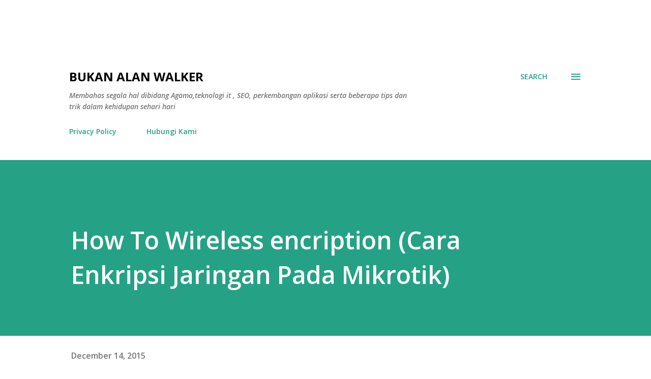

--- FILE ---
content_type: text/html; charset=UTF-8
request_url: https://www.mohamadalanfadlan.com/2015/12/lab-4-wireless-encription-enkripsi.html
body_size: 34522
content:
<!DOCTYPE html>
<html dir='ltr' xmlns='http://www.w3.org/1999/xhtml' xmlns:b='http://www.google.com/2005/gml/b' xmlns:data='http://www.google.com/2005/gml/data' xmlns:expr='http://www.google.com/2005/gml/expr'>
<head>
<script async='async' data-ad-client='ca-pub-8735305332582807' src='https://pagead2.googlesyndication.com/pagead/js/adsbygoogle.js'></script>
<script async='async' data-ad-client='ca-pub-8735305332582807' src='https://pagead2.googlesyndication.com/pagead/js/adsbygoogle.js'></script>
<script asyncsrc='https://pagead2.googlesyndication.com/pagead/js/adsbygoogle.js'></script>
<script>
     (adsbygoogle = window.adsbygoogle || []).push({
          google_ad_client: "ca-pub-8735305332582807",
          enable_page_level_ads: true
     });
</script>
<meta content='YElHF99yTq5Oh8JmqM2sja460pp1lLb634wxwAE8mZg' name='google-site-verification'/>
<script asyncsrc='//pagead2.googlesyndication.com/pagead/js/adsbygoogle.js'></script>
<script>
     (adsbygoogle = window.adsbygoogle || []).push({
          google_ad_client: "ca-pub-8735305332582807",
          enable_page_level_ads: true
     });
</script>
<script asyncsrc='//pagead2.googlesyndication.com/pagead/js/adsbygoogle.js'></script>
<script>
  (adsbygoogle = window.adsbygoogle || []).push({
    google_ad_client: "ca-pub-8735305332582807",
    enable_page_level_ads: true
  });
</script>
<script asyncsrc='//pagead2.googlesyndication.com/pagead/js/adsbygoogle.js'></script>
<!-- iklan -->
<ins class='adsbygoogle' data-ad-client='ca-pub-8735305332582807' data-ad-slot='6206305268' style='display:inline-block;width:728px;height:90px'></ins>
<script>
(adsbygoogle = window.adsbygoogle || []).push({});
</script>
<script asyncsrc='//pagead2.googlesyndication.com/pagead/js/adsbygoogle.js'></script>
<script>
  (adsbygoogle = window.adsbygoogle || []).push({
    google_ad_client: "ca-pub-8735305332582807",
    enable_page_level_ads: true
  });
</script>
<meta content='width=device-width, initial-scale=1' name='viewport'/>
<title>How To Wireless encription (Cara Enkripsi Jaringan Pada Mikrotik)</title>
<meta content='text/html; charset=UTF-8' http-equiv='Content-Type'/>
<!-- Chrome, Firefox OS and Opera -->
<meta content='#ffffff' name='theme-color'/>
<!-- Windows Phone -->
<meta content='#ffffff' name='msapplication-navbutton-color'/>
<meta content='blogger' name='generator'/>
<link href='https://www.mohamadalanfadlan.com/favicon.ico' rel='icon' type='image/x-icon'/>
<link href='https://www.mohamadalanfadlan.com/2015/12/lab-4-wireless-encription-enkripsi.html' rel='canonical'/>
<!--Can't find substitution for tag [blog.ieCssRetrofitLinks]-->
<link href='http://1plus1tech.com/wp-content/uploads/2015/07/AreYouWireless.jpg' rel='image_src'/>
<meta content='enskripsi
mikrotik' name='description'/>
<meta content='https://www.mohamadalanfadlan.com/2015/12/lab-4-wireless-encription-enkripsi.html' property='og:url'/>
<meta content='How To Wireless encription (Cara Enkripsi Jaringan Pada Mikrotik)' property='og:title'/>
<meta content='enskripsi
mikrotik' property='og:description'/>
<meta content='https://lh3.googleusercontent.com/blogger_img_proxy/AEn0k_t92WGGLJOdJA0nev1Y4TGZUwaU-xwwLu_Me4WgBgtoqA5gCiXq0DlJ22dk2jEoP_0HEU1gaOR56ehS1VnegGQqWOfpImSWo-5WhXhQGwLHJ0rBb5lIzKdDdzrqT-1IIQO7Rkj-zZ8=w1200-h630-p-k-no-nu' property='og:image'/>
<script asyncsrc='//pagead2.googlesyndication.com/pagead/js/adsbygoogle.js'></script>
<script>
  (adsbygoogle = window.adsbygoogle || []).push({
    google_ad_client: "ca-pub-8735305332582807",
    enable_page_level_ads: true
  });
</script>
<style type='text/css'>@font-face{font-family:'Dancing Script';font-style:normal;font-weight:400;font-display:swap;src:url(//fonts.gstatic.com/s/dancingscript/v29/If2cXTr6YS-zF4S-kcSWSVi_sxjsohD9F50Ruu7BMSo3Rep8hNX6plRPjLo.woff2)format('woff2');unicode-range:U+0102-0103,U+0110-0111,U+0128-0129,U+0168-0169,U+01A0-01A1,U+01AF-01B0,U+0300-0301,U+0303-0304,U+0308-0309,U+0323,U+0329,U+1EA0-1EF9,U+20AB;}@font-face{font-family:'Dancing Script';font-style:normal;font-weight:400;font-display:swap;src:url(//fonts.gstatic.com/s/dancingscript/v29/If2cXTr6YS-zF4S-kcSWSVi_sxjsohD9F50Ruu7BMSo3ROp8hNX6plRPjLo.woff2)format('woff2');unicode-range:U+0100-02BA,U+02BD-02C5,U+02C7-02CC,U+02CE-02D7,U+02DD-02FF,U+0304,U+0308,U+0329,U+1D00-1DBF,U+1E00-1E9F,U+1EF2-1EFF,U+2020,U+20A0-20AB,U+20AD-20C0,U+2113,U+2C60-2C7F,U+A720-A7FF;}@font-face{font-family:'Dancing Script';font-style:normal;font-weight:400;font-display:swap;src:url(//fonts.gstatic.com/s/dancingscript/v29/If2cXTr6YS-zF4S-kcSWSVi_sxjsohD9F50Ruu7BMSo3Sup8hNX6plRP.woff2)format('woff2');unicode-range:U+0000-00FF,U+0131,U+0152-0153,U+02BB-02BC,U+02C6,U+02DA,U+02DC,U+0304,U+0308,U+0329,U+2000-206F,U+20AC,U+2122,U+2191,U+2193,U+2212,U+2215,U+FEFF,U+FFFD;}@font-face{font-family:'EB Garamond';font-style:italic;font-weight:600;font-display:swap;src:url(//fonts.gstatic.com/s/ebgaramond/v32/SlGFmQSNjdsmc35JDF1K5GRwUjcdlttVFm-rI7diR79wU6i1hGFJRvzr2Q.woff2)format('woff2');unicode-range:U+0460-052F,U+1C80-1C8A,U+20B4,U+2DE0-2DFF,U+A640-A69F,U+FE2E-FE2F;}@font-face{font-family:'EB Garamond';font-style:italic;font-weight:600;font-display:swap;src:url(//fonts.gstatic.com/s/ebgaramond/v32/SlGFmQSNjdsmc35JDF1K5GRwUjcdlttVFm-rI7diR795U6i1hGFJRvzr2Q.woff2)format('woff2');unicode-range:U+0301,U+0400-045F,U+0490-0491,U+04B0-04B1,U+2116;}@font-face{font-family:'EB Garamond';font-style:italic;font-weight:600;font-display:swap;src:url(//fonts.gstatic.com/s/ebgaramond/v32/SlGFmQSNjdsmc35JDF1K5GRwUjcdlttVFm-rI7diR79xU6i1hGFJRvzr2Q.woff2)format('woff2');unicode-range:U+1F00-1FFF;}@font-face{font-family:'EB Garamond';font-style:italic;font-weight:600;font-display:swap;src:url(//fonts.gstatic.com/s/ebgaramond/v32/SlGFmQSNjdsmc35JDF1K5GRwUjcdlttVFm-rI7diR79-U6i1hGFJRvzr2Q.woff2)format('woff2');unicode-range:U+0370-0377,U+037A-037F,U+0384-038A,U+038C,U+038E-03A1,U+03A3-03FF;}@font-face{font-family:'EB Garamond';font-style:italic;font-weight:600;font-display:swap;src:url(//fonts.gstatic.com/s/ebgaramond/v32/SlGFmQSNjdsmc35JDF1K5GRwUjcdlttVFm-rI7diR79yU6i1hGFJRvzr2Q.woff2)format('woff2');unicode-range:U+0102-0103,U+0110-0111,U+0128-0129,U+0168-0169,U+01A0-01A1,U+01AF-01B0,U+0300-0301,U+0303-0304,U+0308-0309,U+0323,U+0329,U+1EA0-1EF9,U+20AB;}@font-face{font-family:'EB Garamond';font-style:italic;font-weight:600;font-display:swap;src:url(//fonts.gstatic.com/s/ebgaramond/v32/SlGFmQSNjdsmc35JDF1K5GRwUjcdlttVFm-rI7diR79zU6i1hGFJRvzr2Q.woff2)format('woff2');unicode-range:U+0100-02BA,U+02BD-02C5,U+02C7-02CC,U+02CE-02D7,U+02DD-02FF,U+0304,U+0308,U+0329,U+1D00-1DBF,U+1E00-1E9F,U+1EF2-1EFF,U+2020,U+20A0-20AB,U+20AD-20C0,U+2113,U+2C60-2C7F,U+A720-A7FF;}@font-face{font-family:'EB Garamond';font-style:italic;font-weight:600;font-display:swap;src:url(//fonts.gstatic.com/s/ebgaramond/v32/SlGFmQSNjdsmc35JDF1K5GRwUjcdlttVFm-rI7diR799U6i1hGFJRvw.woff2)format('woff2');unicode-range:U+0000-00FF,U+0131,U+0152-0153,U+02BB-02BC,U+02C6,U+02DA,U+02DC,U+0304,U+0308,U+0329,U+2000-206F,U+20AC,U+2122,U+2191,U+2193,U+2212,U+2215,U+FEFF,U+FFFD;}@font-face{font-family:'EB Garamond';font-style:normal;font-weight:400;font-display:swap;src:url(//fonts.gstatic.com/s/ebgaramond/v32/SlGDmQSNjdsmc35JDF1K5E55YMjF_7DPuGi-6_RkCY9_WamXgHlIbvw.woff2)format('woff2');unicode-range:U+0460-052F,U+1C80-1C8A,U+20B4,U+2DE0-2DFF,U+A640-A69F,U+FE2E-FE2F;}@font-face{font-family:'EB Garamond';font-style:normal;font-weight:400;font-display:swap;src:url(//fonts.gstatic.com/s/ebgaramond/v32/SlGDmQSNjdsmc35JDF1K5E55YMjF_7DPuGi-6_RkAI9_WamXgHlIbvw.woff2)format('woff2');unicode-range:U+0301,U+0400-045F,U+0490-0491,U+04B0-04B1,U+2116;}@font-face{font-family:'EB Garamond';font-style:normal;font-weight:400;font-display:swap;src:url(//fonts.gstatic.com/s/ebgaramond/v32/SlGDmQSNjdsmc35JDF1K5E55YMjF_7DPuGi-6_RkCI9_WamXgHlIbvw.woff2)format('woff2');unicode-range:U+1F00-1FFF;}@font-face{font-family:'EB Garamond';font-style:normal;font-weight:400;font-display:swap;src:url(//fonts.gstatic.com/s/ebgaramond/v32/SlGDmQSNjdsmc35JDF1K5E55YMjF_7DPuGi-6_RkB49_WamXgHlIbvw.woff2)format('woff2');unicode-range:U+0370-0377,U+037A-037F,U+0384-038A,U+038C,U+038E-03A1,U+03A3-03FF;}@font-face{font-family:'EB Garamond';font-style:normal;font-weight:400;font-display:swap;src:url(//fonts.gstatic.com/s/ebgaramond/v32/SlGDmQSNjdsmc35JDF1K5E55YMjF_7DPuGi-6_RkC49_WamXgHlIbvw.woff2)format('woff2');unicode-range:U+0102-0103,U+0110-0111,U+0128-0129,U+0168-0169,U+01A0-01A1,U+01AF-01B0,U+0300-0301,U+0303-0304,U+0308-0309,U+0323,U+0329,U+1EA0-1EF9,U+20AB;}@font-face{font-family:'EB Garamond';font-style:normal;font-weight:400;font-display:swap;src:url(//fonts.gstatic.com/s/ebgaramond/v32/SlGDmQSNjdsmc35JDF1K5E55YMjF_7DPuGi-6_RkCo9_WamXgHlIbvw.woff2)format('woff2');unicode-range:U+0100-02BA,U+02BD-02C5,U+02C7-02CC,U+02CE-02D7,U+02DD-02FF,U+0304,U+0308,U+0329,U+1D00-1DBF,U+1E00-1E9F,U+1EF2-1EFF,U+2020,U+20A0-20AB,U+20AD-20C0,U+2113,U+2C60-2C7F,U+A720-A7FF;}@font-face{font-family:'EB Garamond';font-style:normal;font-weight:400;font-display:swap;src:url(//fonts.gstatic.com/s/ebgaramond/v32/SlGDmQSNjdsmc35JDF1K5E55YMjF_7DPuGi-6_RkBI9_WamXgHlI.woff2)format('woff2');unicode-range:U+0000-00FF,U+0131,U+0152-0153,U+02BB-02BC,U+02C6,U+02DA,U+02DC,U+0304,U+0308,U+0329,U+2000-206F,U+20AC,U+2122,U+2191,U+2193,U+2212,U+2215,U+FEFF,U+FFFD;}@font-face{font-family:'Lato';font-style:italic;font-weight:700;font-display:swap;src:url(//fonts.gstatic.com/s/lato/v25/S6u_w4BMUTPHjxsI5wq_FQftx9897sxZ.woff2)format('woff2');unicode-range:U+0100-02BA,U+02BD-02C5,U+02C7-02CC,U+02CE-02D7,U+02DD-02FF,U+0304,U+0308,U+0329,U+1D00-1DBF,U+1E00-1E9F,U+1EF2-1EFF,U+2020,U+20A0-20AB,U+20AD-20C0,U+2113,U+2C60-2C7F,U+A720-A7FF;}@font-face{font-family:'Lato';font-style:italic;font-weight:700;font-display:swap;src:url(//fonts.gstatic.com/s/lato/v25/S6u_w4BMUTPHjxsI5wq_Gwftx9897g.woff2)format('woff2');unicode-range:U+0000-00FF,U+0131,U+0152-0153,U+02BB-02BC,U+02C6,U+02DA,U+02DC,U+0304,U+0308,U+0329,U+2000-206F,U+20AC,U+2122,U+2191,U+2193,U+2212,U+2215,U+FEFF,U+FFFD;}@font-face{font-family:'Lato';font-style:normal;font-weight:400;font-display:swap;src:url(//fonts.gstatic.com/s/lato/v25/S6uyw4BMUTPHjxAwXiWtFCfQ7A.woff2)format('woff2');unicode-range:U+0100-02BA,U+02BD-02C5,U+02C7-02CC,U+02CE-02D7,U+02DD-02FF,U+0304,U+0308,U+0329,U+1D00-1DBF,U+1E00-1E9F,U+1EF2-1EFF,U+2020,U+20A0-20AB,U+20AD-20C0,U+2113,U+2C60-2C7F,U+A720-A7FF;}@font-face{font-family:'Lato';font-style:normal;font-weight:400;font-display:swap;src:url(//fonts.gstatic.com/s/lato/v25/S6uyw4BMUTPHjx4wXiWtFCc.woff2)format('woff2');unicode-range:U+0000-00FF,U+0131,U+0152-0153,U+02BB-02BC,U+02C6,U+02DA,U+02DC,U+0304,U+0308,U+0329,U+2000-206F,U+20AC,U+2122,U+2191,U+2193,U+2212,U+2215,U+FEFF,U+FFFD;}@font-face{font-family:'Lato';font-style:normal;font-weight:700;font-display:swap;src:url(//fonts.gstatic.com/s/lato/v25/S6u9w4BMUTPHh6UVSwaPGQ3q5d0N7w.woff2)format('woff2');unicode-range:U+0100-02BA,U+02BD-02C5,U+02C7-02CC,U+02CE-02D7,U+02DD-02FF,U+0304,U+0308,U+0329,U+1D00-1DBF,U+1E00-1E9F,U+1EF2-1EFF,U+2020,U+20A0-20AB,U+20AD-20C0,U+2113,U+2C60-2C7F,U+A720-A7FF;}@font-face{font-family:'Lato';font-style:normal;font-weight:700;font-display:swap;src:url(//fonts.gstatic.com/s/lato/v25/S6u9w4BMUTPHh6UVSwiPGQ3q5d0.woff2)format('woff2');unicode-range:U+0000-00FF,U+0131,U+0152-0153,U+02BB-02BC,U+02C6,U+02DA,U+02DC,U+0304,U+0308,U+0329,U+2000-206F,U+20AC,U+2122,U+2191,U+2193,U+2212,U+2215,U+FEFF,U+FFFD;}@font-face{font-family:'Lato';font-style:normal;font-weight:900;font-display:swap;src:url(//fonts.gstatic.com/s/lato/v25/S6u9w4BMUTPHh50XSwaPGQ3q5d0N7w.woff2)format('woff2');unicode-range:U+0100-02BA,U+02BD-02C5,U+02C7-02CC,U+02CE-02D7,U+02DD-02FF,U+0304,U+0308,U+0329,U+1D00-1DBF,U+1E00-1E9F,U+1EF2-1EFF,U+2020,U+20A0-20AB,U+20AD-20C0,U+2113,U+2C60-2C7F,U+A720-A7FF;}@font-face{font-family:'Lato';font-style:normal;font-weight:900;font-display:swap;src:url(//fonts.gstatic.com/s/lato/v25/S6u9w4BMUTPHh50XSwiPGQ3q5d0.woff2)format('woff2');unicode-range:U+0000-00FF,U+0131,U+0152-0153,U+02BB-02BC,U+02C6,U+02DA,U+02DC,U+0304,U+0308,U+0329,U+2000-206F,U+20AC,U+2122,U+2191,U+2193,U+2212,U+2215,U+FEFF,U+FFFD;}@font-face{font-family:'Lora';font-style:normal;font-weight:400;font-display:swap;src:url(//fonts.gstatic.com/s/lora/v37/0QI6MX1D_JOuGQbT0gvTJPa787weuxJMkq18ndeYxZ2JTg.woff2)format('woff2');unicode-range:U+0460-052F,U+1C80-1C8A,U+20B4,U+2DE0-2DFF,U+A640-A69F,U+FE2E-FE2F;}@font-face{font-family:'Lora';font-style:normal;font-weight:400;font-display:swap;src:url(//fonts.gstatic.com/s/lora/v37/0QI6MX1D_JOuGQbT0gvTJPa787weuxJFkq18ndeYxZ2JTg.woff2)format('woff2');unicode-range:U+0301,U+0400-045F,U+0490-0491,U+04B0-04B1,U+2116;}@font-face{font-family:'Lora';font-style:normal;font-weight:400;font-display:swap;src:url(//fonts.gstatic.com/s/lora/v37/0QI6MX1D_JOuGQbT0gvTJPa787weuxI9kq18ndeYxZ2JTg.woff2)format('woff2');unicode-range:U+0302-0303,U+0305,U+0307-0308,U+0310,U+0312,U+0315,U+031A,U+0326-0327,U+032C,U+032F-0330,U+0332-0333,U+0338,U+033A,U+0346,U+034D,U+0391-03A1,U+03A3-03A9,U+03B1-03C9,U+03D1,U+03D5-03D6,U+03F0-03F1,U+03F4-03F5,U+2016-2017,U+2034-2038,U+203C,U+2040,U+2043,U+2047,U+2050,U+2057,U+205F,U+2070-2071,U+2074-208E,U+2090-209C,U+20D0-20DC,U+20E1,U+20E5-20EF,U+2100-2112,U+2114-2115,U+2117-2121,U+2123-214F,U+2190,U+2192,U+2194-21AE,U+21B0-21E5,U+21F1-21F2,U+21F4-2211,U+2213-2214,U+2216-22FF,U+2308-230B,U+2310,U+2319,U+231C-2321,U+2336-237A,U+237C,U+2395,U+239B-23B7,U+23D0,U+23DC-23E1,U+2474-2475,U+25AF,U+25B3,U+25B7,U+25BD,U+25C1,U+25CA,U+25CC,U+25FB,U+266D-266F,U+27C0-27FF,U+2900-2AFF,U+2B0E-2B11,U+2B30-2B4C,U+2BFE,U+3030,U+FF5B,U+FF5D,U+1D400-1D7FF,U+1EE00-1EEFF;}@font-face{font-family:'Lora';font-style:normal;font-weight:400;font-display:swap;src:url(//fonts.gstatic.com/s/lora/v37/0QI6MX1D_JOuGQbT0gvTJPa787weuxIvkq18ndeYxZ2JTg.woff2)format('woff2');unicode-range:U+0001-000C,U+000E-001F,U+007F-009F,U+20DD-20E0,U+20E2-20E4,U+2150-218F,U+2190,U+2192,U+2194-2199,U+21AF,U+21E6-21F0,U+21F3,U+2218-2219,U+2299,U+22C4-22C6,U+2300-243F,U+2440-244A,U+2460-24FF,U+25A0-27BF,U+2800-28FF,U+2921-2922,U+2981,U+29BF,U+29EB,U+2B00-2BFF,U+4DC0-4DFF,U+FFF9-FFFB,U+10140-1018E,U+10190-1019C,U+101A0,U+101D0-101FD,U+102E0-102FB,U+10E60-10E7E,U+1D2C0-1D2D3,U+1D2E0-1D37F,U+1F000-1F0FF,U+1F100-1F1AD,U+1F1E6-1F1FF,U+1F30D-1F30F,U+1F315,U+1F31C,U+1F31E,U+1F320-1F32C,U+1F336,U+1F378,U+1F37D,U+1F382,U+1F393-1F39F,U+1F3A7-1F3A8,U+1F3AC-1F3AF,U+1F3C2,U+1F3C4-1F3C6,U+1F3CA-1F3CE,U+1F3D4-1F3E0,U+1F3ED,U+1F3F1-1F3F3,U+1F3F5-1F3F7,U+1F408,U+1F415,U+1F41F,U+1F426,U+1F43F,U+1F441-1F442,U+1F444,U+1F446-1F449,U+1F44C-1F44E,U+1F453,U+1F46A,U+1F47D,U+1F4A3,U+1F4B0,U+1F4B3,U+1F4B9,U+1F4BB,U+1F4BF,U+1F4C8-1F4CB,U+1F4D6,U+1F4DA,U+1F4DF,U+1F4E3-1F4E6,U+1F4EA-1F4ED,U+1F4F7,U+1F4F9-1F4FB,U+1F4FD-1F4FE,U+1F503,U+1F507-1F50B,U+1F50D,U+1F512-1F513,U+1F53E-1F54A,U+1F54F-1F5FA,U+1F610,U+1F650-1F67F,U+1F687,U+1F68D,U+1F691,U+1F694,U+1F698,U+1F6AD,U+1F6B2,U+1F6B9-1F6BA,U+1F6BC,U+1F6C6-1F6CF,U+1F6D3-1F6D7,U+1F6E0-1F6EA,U+1F6F0-1F6F3,U+1F6F7-1F6FC,U+1F700-1F7FF,U+1F800-1F80B,U+1F810-1F847,U+1F850-1F859,U+1F860-1F887,U+1F890-1F8AD,U+1F8B0-1F8BB,U+1F8C0-1F8C1,U+1F900-1F90B,U+1F93B,U+1F946,U+1F984,U+1F996,U+1F9E9,U+1FA00-1FA6F,U+1FA70-1FA7C,U+1FA80-1FA89,U+1FA8F-1FAC6,U+1FACE-1FADC,U+1FADF-1FAE9,U+1FAF0-1FAF8,U+1FB00-1FBFF;}@font-face{font-family:'Lora';font-style:normal;font-weight:400;font-display:swap;src:url(//fonts.gstatic.com/s/lora/v37/0QI6MX1D_JOuGQbT0gvTJPa787weuxJOkq18ndeYxZ2JTg.woff2)format('woff2');unicode-range:U+0102-0103,U+0110-0111,U+0128-0129,U+0168-0169,U+01A0-01A1,U+01AF-01B0,U+0300-0301,U+0303-0304,U+0308-0309,U+0323,U+0329,U+1EA0-1EF9,U+20AB;}@font-face{font-family:'Lora';font-style:normal;font-weight:400;font-display:swap;src:url(//fonts.gstatic.com/s/lora/v37/0QI6MX1D_JOuGQbT0gvTJPa787weuxJPkq18ndeYxZ2JTg.woff2)format('woff2');unicode-range:U+0100-02BA,U+02BD-02C5,U+02C7-02CC,U+02CE-02D7,U+02DD-02FF,U+0304,U+0308,U+0329,U+1D00-1DBF,U+1E00-1E9F,U+1EF2-1EFF,U+2020,U+20A0-20AB,U+20AD-20C0,U+2113,U+2C60-2C7F,U+A720-A7FF;}@font-face{font-family:'Lora';font-style:normal;font-weight:400;font-display:swap;src:url(//fonts.gstatic.com/s/lora/v37/0QI6MX1D_JOuGQbT0gvTJPa787weuxJBkq18ndeYxZ0.woff2)format('woff2');unicode-range:U+0000-00FF,U+0131,U+0152-0153,U+02BB-02BC,U+02C6,U+02DA,U+02DC,U+0304,U+0308,U+0329,U+2000-206F,U+20AC,U+2122,U+2191,U+2193,U+2212,U+2215,U+FEFF,U+FFFD;}@font-face{font-family:'Open Sans';font-style:italic;font-weight:600;font-stretch:100%;font-display:swap;src:url(//fonts.gstatic.com/s/opensans/v44/memtYaGs126MiZpBA-UFUIcVXSCEkx2cmqvXlWqWtE6FxZCJgvAQ.woff2)format('woff2');unicode-range:U+0460-052F,U+1C80-1C8A,U+20B4,U+2DE0-2DFF,U+A640-A69F,U+FE2E-FE2F;}@font-face{font-family:'Open Sans';font-style:italic;font-weight:600;font-stretch:100%;font-display:swap;src:url(//fonts.gstatic.com/s/opensans/v44/memtYaGs126MiZpBA-UFUIcVXSCEkx2cmqvXlWqWvU6FxZCJgvAQ.woff2)format('woff2');unicode-range:U+0301,U+0400-045F,U+0490-0491,U+04B0-04B1,U+2116;}@font-face{font-family:'Open Sans';font-style:italic;font-weight:600;font-stretch:100%;font-display:swap;src:url(//fonts.gstatic.com/s/opensans/v44/memtYaGs126MiZpBA-UFUIcVXSCEkx2cmqvXlWqWtU6FxZCJgvAQ.woff2)format('woff2');unicode-range:U+1F00-1FFF;}@font-face{font-family:'Open Sans';font-style:italic;font-weight:600;font-stretch:100%;font-display:swap;src:url(//fonts.gstatic.com/s/opensans/v44/memtYaGs126MiZpBA-UFUIcVXSCEkx2cmqvXlWqWuk6FxZCJgvAQ.woff2)format('woff2');unicode-range:U+0370-0377,U+037A-037F,U+0384-038A,U+038C,U+038E-03A1,U+03A3-03FF;}@font-face{font-family:'Open Sans';font-style:italic;font-weight:600;font-stretch:100%;font-display:swap;src:url(//fonts.gstatic.com/s/opensans/v44/memtYaGs126MiZpBA-UFUIcVXSCEkx2cmqvXlWqWu06FxZCJgvAQ.woff2)format('woff2');unicode-range:U+0307-0308,U+0590-05FF,U+200C-2010,U+20AA,U+25CC,U+FB1D-FB4F;}@font-face{font-family:'Open Sans';font-style:italic;font-weight:600;font-stretch:100%;font-display:swap;src:url(//fonts.gstatic.com/s/opensans/v44/memtYaGs126MiZpBA-UFUIcVXSCEkx2cmqvXlWqWxU6FxZCJgvAQ.woff2)format('woff2');unicode-range:U+0302-0303,U+0305,U+0307-0308,U+0310,U+0312,U+0315,U+031A,U+0326-0327,U+032C,U+032F-0330,U+0332-0333,U+0338,U+033A,U+0346,U+034D,U+0391-03A1,U+03A3-03A9,U+03B1-03C9,U+03D1,U+03D5-03D6,U+03F0-03F1,U+03F4-03F5,U+2016-2017,U+2034-2038,U+203C,U+2040,U+2043,U+2047,U+2050,U+2057,U+205F,U+2070-2071,U+2074-208E,U+2090-209C,U+20D0-20DC,U+20E1,U+20E5-20EF,U+2100-2112,U+2114-2115,U+2117-2121,U+2123-214F,U+2190,U+2192,U+2194-21AE,U+21B0-21E5,U+21F1-21F2,U+21F4-2211,U+2213-2214,U+2216-22FF,U+2308-230B,U+2310,U+2319,U+231C-2321,U+2336-237A,U+237C,U+2395,U+239B-23B7,U+23D0,U+23DC-23E1,U+2474-2475,U+25AF,U+25B3,U+25B7,U+25BD,U+25C1,U+25CA,U+25CC,U+25FB,U+266D-266F,U+27C0-27FF,U+2900-2AFF,U+2B0E-2B11,U+2B30-2B4C,U+2BFE,U+3030,U+FF5B,U+FF5D,U+1D400-1D7FF,U+1EE00-1EEFF;}@font-face{font-family:'Open Sans';font-style:italic;font-weight:600;font-stretch:100%;font-display:swap;src:url(//fonts.gstatic.com/s/opensans/v44/memtYaGs126MiZpBA-UFUIcVXSCEkx2cmqvXlWqW106FxZCJgvAQ.woff2)format('woff2');unicode-range:U+0001-000C,U+000E-001F,U+007F-009F,U+20DD-20E0,U+20E2-20E4,U+2150-218F,U+2190,U+2192,U+2194-2199,U+21AF,U+21E6-21F0,U+21F3,U+2218-2219,U+2299,U+22C4-22C6,U+2300-243F,U+2440-244A,U+2460-24FF,U+25A0-27BF,U+2800-28FF,U+2921-2922,U+2981,U+29BF,U+29EB,U+2B00-2BFF,U+4DC0-4DFF,U+FFF9-FFFB,U+10140-1018E,U+10190-1019C,U+101A0,U+101D0-101FD,U+102E0-102FB,U+10E60-10E7E,U+1D2C0-1D2D3,U+1D2E0-1D37F,U+1F000-1F0FF,U+1F100-1F1AD,U+1F1E6-1F1FF,U+1F30D-1F30F,U+1F315,U+1F31C,U+1F31E,U+1F320-1F32C,U+1F336,U+1F378,U+1F37D,U+1F382,U+1F393-1F39F,U+1F3A7-1F3A8,U+1F3AC-1F3AF,U+1F3C2,U+1F3C4-1F3C6,U+1F3CA-1F3CE,U+1F3D4-1F3E0,U+1F3ED,U+1F3F1-1F3F3,U+1F3F5-1F3F7,U+1F408,U+1F415,U+1F41F,U+1F426,U+1F43F,U+1F441-1F442,U+1F444,U+1F446-1F449,U+1F44C-1F44E,U+1F453,U+1F46A,U+1F47D,U+1F4A3,U+1F4B0,U+1F4B3,U+1F4B9,U+1F4BB,U+1F4BF,U+1F4C8-1F4CB,U+1F4D6,U+1F4DA,U+1F4DF,U+1F4E3-1F4E6,U+1F4EA-1F4ED,U+1F4F7,U+1F4F9-1F4FB,U+1F4FD-1F4FE,U+1F503,U+1F507-1F50B,U+1F50D,U+1F512-1F513,U+1F53E-1F54A,U+1F54F-1F5FA,U+1F610,U+1F650-1F67F,U+1F687,U+1F68D,U+1F691,U+1F694,U+1F698,U+1F6AD,U+1F6B2,U+1F6B9-1F6BA,U+1F6BC,U+1F6C6-1F6CF,U+1F6D3-1F6D7,U+1F6E0-1F6EA,U+1F6F0-1F6F3,U+1F6F7-1F6FC,U+1F700-1F7FF,U+1F800-1F80B,U+1F810-1F847,U+1F850-1F859,U+1F860-1F887,U+1F890-1F8AD,U+1F8B0-1F8BB,U+1F8C0-1F8C1,U+1F900-1F90B,U+1F93B,U+1F946,U+1F984,U+1F996,U+1F9E9,U+1FA00-1FA6F,U+1FA70-1FA7C,U+1FA80-1FA89,U+1FA8F-1FAC6,U+1FACE-1FADC,U+1FADF-1FAE9,U+1FAF0-1FAF8,U+1FB00-1FBFF;}@font-face{font-family:'Open Sans';font-style:italic;font-weight:600;font-stretch:100%;font-display:swap;src:url(//fonts.gstatic.com/s/opensans/v44/memtYaGs126MiZpBA-UFUIcVXSCEkx2cmqvXlWqWtk6FxZCJgvAQ.woff2)format('woff2');unicode-range:U+0102-0103,U+0110-0111,U+0128-0129,U+0168-0169,U+01A0-01A1,U+01AF-01B0,U+0300-0301,U+0303-0304,U+0308-0309,U+0323,U+0329,U+1EA0-1EF9,U+20AB;}@font-face{font-family:'Open Sans';font-style:italic;font-weight:600;font-stretch:100%;font-display:swap;src:url(//fonts.gstatic.com/s/opensans/v44/memtYaGs126MiZpBA-UFUIcVXSCEkx2cmqvXlWqWt06FxZCJgvAQ.woff2)format('woff2');unicode-range:U+0100-02BA,U+02BD-02C5,U+02C7-02CC,U+02CE-02D7,U+02DD-02FF,U+0304,U+0308,U+0329,U+1D00-1DBF,U+1E00-1E9F,U+1EF2-1EFF,U+2020,U+20A0-20AB,U+20AD-20C0,U+2113,U+2C60-2C7F,U+A720-A7FF;}@font-face{font-family:'Open Sans';font-style:italic;font-weight:600;font-stretch:100%;font-display:swap;src:url(//fonts.gstatic.com/s/opensans/v44/memtYaGs126MiZpBA-UFUIcVXSCEkx2cmqvXlWqWuU6FxZCJgg.woff2)format('woff2');unicode-range:U+0000-00FF,U+0131,U+0152-0153,U+02BB-02BC,U+02C6,U+02DA,U+02DC,U+0304,U+0308,U+0329,U+2000-206F,U+20AC,U+2122,U+2191,U+2193,U+2212,U+2215,U+FEFF,U+FFFD;}@font-face{font-family:'Open Sans';font-style:italic;font-weight:800;font-stretch:100%;font-display:swap;src:url(//fonts.gstatic.com/s/opensans/v44/memtYaGs126MiZpBA-UFUIcVXSCEkx2cmqvXlWqWtE6FxZCJgvAQ.woff2)format('woff2');unicode-range:U+0460-052F,U+1C80-1C8A,U+20B4,U+2DE0-2DFF,U+A640-A69F,U+FE2E-FE2F;}@font-face{font-family:'Open Sans';font-style:italic;font-weight:800;font-stretch:100%;font-display:swap;src:url(//fonts.gstatic.com/s/opensans/v44/memtYaGs126MiZpBA-UFUIcVXSCEkx2cmqvXlWqWvU6FxZCJgvAQ.woff2)format('woff2');unicode-range:U+0301,U+0400-045F,U+0490-0491,U+04B0-04B1,U+2116;}@font-face{font-family:'Open Sans';font-style:italic;font-weight:800;font-stretch:100%;font-display:swap;src:url(//fonts.gstatic.com/s/opensans/v44/memtYaGs126MiZpBA-UFUIcVXSCEkx2cmqvXlWqWtU6FxZCJgvAQ.woff2)format('woff2');unicode-range:U+1F00-1FFF;}@font-face{font-family:'Open Sans';font-style:italic;font-weight:800;font-stretch:100%;font-display:swap;src:url(//fonts.gstatic.com/s/opensans/v44/memtYaGs126MiZpBA-UFUIcVXSCEkx2cmqvXlWqWuk6FxZCJgvAQ.woff2)format('woff2');unicode-range:U+0370-0377,U+037A-037F,U+0384-038A,U+038C,U+038E-03A1,U+03A3-03FF;}@font-face{font-family:'Open Sans';font-style:italic;font-weight:800;font-stretch:100%;font-display:swap;src:url(//fonts.gstatic.com/s/opensans/v44/memtYaGs126MiZpBA-UFUIcVXSCEkx2cmqvXlWqWu06FxZCJgvAQ.woff2)format('woff2');unicode-range:U+0307-0308,U+0590-05FF,U+200C-2010,U+20AA,U+25CC,U+FB1D-FB4F;}@font-face{font-family:'Open Sans';font-style:italic;font-weight:800;font-stretch:100%;font-display:swap;src:url(//fonts.gstatic.com/s/opensans/v44/memtYaGs126MiZpBA-UFUIcVXSCEkx2cmqvXlWqWxU6FxZCJgvAQ.woff2)format('woff2');unicode-range:U+0302-0303,U+0305,U+0307-0308,U+0310,U+0312,U+0315,U+031A,U+0326-0327,U+032C,U+032F-0330,U+0332-0333,U+0338,U+033A,U+0346,U+034D,U+0391-03A1,U+03A3-03A9,U+03B1-03C9,U+03D1,U+03D5-03D6,U+03F0-03F1,U+03F4-03F5,U+2016-2017,U+2034-2038,U+203C,U+2040,U+2043,U+2047,U+2050,U+2057,U+205F,U+2070-2071,U+2074-208E,U+2090-209C,U+20D0-20DC,U+20E1,U+20E5-20EF,U+2100-2112,U+2114-2115,U+2117-2121,U+2123-214F,U+2190,U+2192,U+2194-21AE,U+21B0-21E5,U+21F1-21F2,U+21F4-2211,U+2213-2214,U+2216-22FF,U+2308-230B,U+2310,U+2319,U+231C-2321,U+2336-237A,U+237C,U+2395,U+239B-23B7,U+23D0,U+23DC-23E1,U+2474-2475,U+25AF,U+25B3,U+25B7,U+25BD,U+25C1,U+25CA,U+25CC,U+25FB,U+266D-266F,U+27C0-27FF,U+2900-2AFF,U+2B0E-2B11,U+2B30-2B4C,U+2BFE,U+3030,U+FF5B,U+FF5D,U+1D400-1D7FF,U+1EE00-1EEFF;}@font-face{font-family:'Open Sans';font-style:italic;font-weight:800;font-stretch:100%;font-display:swap;src:url(//fonts.gstatic.com/s/opensans/v44/memtYaGs126MiZpBA-UFUIcVXSCEkx2cmqvXlWqW106FxZCJgvAQ.woff2)format('woff2');unicode-range:U+0001-000C,U+000E-001F,U+007F-009F,U+20DD-20E0,U+20E2-20E4,U+2150-218F,U+2190,U+2192,U+2194-2199,U+21AF,U+21E6-21F0,U+21F3,U+2218-2219,U+2299,U+22C4-22C6,U+2300-243F,U+2440-244A,U+2460-24FF,U+25A0-27BF,U+2800-28FF,U+2921-2922,U+2981,U+29BF,U+29EB,U+2B00-2BFF,U+4DC0-4DFF,U+FFF9-FFFB,U+10140-1018E,U+10190-1019C,U+101A0,U+101D0-101FD,U+102E0-102FB,U+10E60-10E7E,U+1D2C0-1D2D3,U+1D2E0-1D37F,U+1F000-1F0FF,U+1F100-1F1AD,U+1F1E6-1F1FF,U+1F30D-1F30F,U+1F315,U+1F31C,U+1F31E,U+1F320-1F32C,U+1F336,U+1F378,U+1F37D,U+1F382,U+1F393-1F39F,U+1F3A7-1F3A8,U+1F3AC-1F3AF,U+1F3C2,U+1F3C4-1F3C6,U+1F3CA-1F3CE,U+1F3D4-1F3E0,U+1F3ED,U+1F3F1-1F3F3,U+1F3F5-1F3F7,U+1F408,U+1F415,U+1F41F,U+1F426,U+1F43F,U+1F441-1F442,U+1F444,U+1F446-1F449,U+1F44C-1F44E,U+1F453,U+1F46A,U+1F47D,U+1F4A3,U+1F4B0,U+1F4B3,U+1F4B9,U+1F4BB,U+1F4BF,U+1F4C8-1F4CB,U+1F4D6,U+1F4DA,U+1F4DF,U+1F4E3-1F4E6,U+1F4EA-1F4ED,U+1F4F7,U+1F4F9-1F4FB,U+1F4FD-1F4FE,U+1F503,U+1F507-1F50B,U+1F50D,U+1F512-1F513,U+1F53E-1F54A,U+1F54F-1F5FA,U+1F610,U+1F650-1F67F,U+1F687,U+1F68D,U+1F691,U+1F694,U+1F698,U+1F6AD,U+1F6B2,U+1F6B9-1F6BA,U+1F6BC,U+1F6C6-1F6CF,U+1F6D3-1F6D7,U+1F6E0-1F6EA,U+1F6F0-1F6F3,U+1F6F7-1F6FC,U+1F700-1F7FF,U+1F800-1F80B,U+1F810-1F847,U+1F850-1F859,U+1F860-1F887,U+1F890-1F8AD,U+1F8B0-1F8BB,U+1F8C0-1F8C1,U+1F900-1F90B,U+1F93B,U+1F946,U+1F984,U+1F996,U+1F9E9,U+1FA00-1FA6F,U+1FA70-1FA7C,U+1FA80-1FA89,U+1FA8F-1FAC6,U+1FACE-1FADC,U+1FADF-1FAE9,U+1FAF0-1FAF8,U+1FB00-1FBFF;}@font-face{font-family:'Open Sans';font-style:italic;font-weight:800;font-stretch:100%;font-display:swap;src:url(//fonts.gstatic.com/s/opensans/v44/memtYaGs126MiZpBA-UFUIcVXSCEkx2cmqvXlWqWtk6FxZCJgvAQ.woff2)format('woff2');unicode-range:U+0102-0103,U+0110-0111,U+0128-0129,U+0168-0169,U+01A0-01A1,U+01AF-01B0,U+0300-0301,U+0303-0304,U+0308-0309,U+0323,U+0329,U+1EA0-1EF9,U+20AB;}@font-face{font-family:'Open Sans';font-style:italic;font-weight:800;font-stretch:100%;font-display:swap;src:url(//fonts.gstatic.com/s/opensans/v44/memtYaGs126MiZpBA-UFUIcVXSCEkx2cmqvXlWqWt06FxZCJgvAQ.woff2)format('woff2');unicode-range:U+0100-02BA,U+02BD-02C5,U+02C7-02CC,U+02CE-02D7,U+02DD-02FF,U+0304,U+0308,U+0329,U+1D00-1DBF,U+1E00-1E9F,U+1EF2-1EFF,U+2020,U+20A0-20AB,U+20AD-20C0,U+2113,U+2C60-2C7F,U+A720-A7FF;}@font-face{font-family:'Open Sans';font-style:italic;font-weight:800;font-stretch:100%;font-display:swap;src:url(//fonts.gstatic.com/s/opensans/v44/memtYaGs126MiZpBA-UFUIcVXSCEkx2cmqvXlWqWuU6FxZCJgg.woff2)format('woff2');unicode-range:U+0000-00FF,U+0131,U+0152-0153,U+02BB-02BC,U+02C6,U+02DA,U+02DC,U+0304,U+0308,U+0329,U+2000-206F,U+20AC,U+2122,U+2191,U+2193,U+2212,U+2215,U+FEFF,U+FFFD;}@font-face{font-family:'Open Sans';font-style:normal;font-weight:400;font-stretch:100%;font-display:swap;src:url(//fonts.gstatic.com/s/opensans/v44/memvYaGs126MiZpBA-UvWbX2vVnXBbObj2OVTSKmu0SC55K5gw.woff2)format('woff2');unicode-range:U+0460-052F,U+1C80-1C8A,U+20B4,U+2DE0-2DFF,U+A640-A69F,U+FE2E-FE2F;}@font-face{font-family:'Open Sans';font-style:normal;font-weight:400;font-stretch:100%;font-display:swap;src:url(//fonts.gstatic.com/s/opensans/v44/memvYaGs126MiZpBA-UvWbX2vVnXBbObj2OVTSumu0SC55K5gw.woff2)format('woff2');unicode-range:U+0301,U+0400-045F,U+0490-0491,U+04B0-04B1,U+2116;}@font-face{font-family:'Open Sans';font-style:normal;font-weight:400;font-stretch:100%;font-display:swap;src:url(//fonts.gstatic.com/s/opensans/v44/memvYaGs126MiZpBA-UvWbX2vVnXBbObj2OVTSOmu0SC55K5gw.woff2)format('woff2');unicode-range:U+1F00-1FFF;}@font-face{font-family:'Open Sans';font-style:normal;font-weight:400;font-stretch:100%;font-display:swap;src:url(//fonts.gstatic.com/s/opensans/v44/memvYaGs126MiZpBA-UvWbX2vVnXBbObj2OVTSymu0SC55K5gw.woff2)format('woff2');unicode-range:U+0370-0377,U+037A-037F,U+0384-038A,U+038C,U+038E-03A1,U+03A3-03FF;}@font-face{font-family:'Open Sans';font-style:normal;font-weight:400;font-stretch:100%;font-display:swap;src:url(//fonts.gstatic.com/s/opensans/v44/memvYaGs126MiZpBA-UvWbX2vVnXBbObj2OVTS2mu0SC55K5gw.woff2)format('woff2');unicode-range:U+0307-0308,U+0590-05FF,U+200C-2010,U+20AA,U+25CC,U+FB1D-FB4F;}@font-face{font-family:'Open Sans';font-style:normal;font-weight:400;font-stretch:100%;font-display:swap;src:url(//fonts.gstatic.com/s/opensans/v44/memvYaGs126MiZpBA-UvWbX2vVnXBbObj2OVTVOmu0SC55K5gw.woff2)format('woff2');unicode-range:U+0302-0303,U+0305,U+0307-0308,U+0310,U+0312,U+0315,U+031A,U+0326-0327,U+032C,U+032F-0330,U+0332-0333,U+0338,U+033A,U+0346,U+034D,U+0391-03A1,U+03A3-03A9,U+03B1-03C9,U+03D1,U+03D5-03D6,U+03F0-03F1,U+03F4-03F5,U+2016-2017,U+2034-2038,U+203C,U+2040,U+2043,U+2047,U+2050,U+2057,U+205F,U+2070-2071,U+2074-208E,U+2090-209C,U+20D0-20DC,U+20E1,U+20E5-20EF,U+2100-2112,U+2114-2115,U+2117-2121,U+2123-214F,U+2190,U+2192,U+2194-21AE,U+21B0-21E5,U+21F1-21F2,U+21F4-2211,U+2213-2214,U+2216-22FF,U+2308-230B,U+2310,U+2319,U+231C-2321,U+2336-237A,U+237C,U+2395,U+239B-23B7,U+23D0,U+23DC-23E1,U+2474-2475,U+25AF,U+25B3,U+25B7,U+25BD,U+25C1,U+25CA,U+25CC,U+25FB,U+266D-266F,U+27C0-27FF,U+2900-2AFF,U+2B0E-2B11,U+2B30-2B4C,U+2BFE,U+3030,U+FF5B,U+FF5D,U+1D400-1D7FF,U+1EE00-1EEFF;}@font-face{font-family:'Open Sans';font-style:normal;font-weight:400;font-stretch:100%;font-display:swap;src:url(//fonts.gstatic.com/s/opensans/v44/memvYaGs126MiZpBA-UvWbX2vVnXBbObj2OVTUGmu0SC55K5gw.woff2)format('woff2');unicode-range:U+0001-000C,U+000E-001F,U+007F-009F,U+20DD-20E0,U+20E2-20E4,U+2150-218F,U+2190,U+2192,U+2194-2199,U+21AF,U+21E6-21F0,U+21F3,U+2218-2219,U+2299,U+22C4-22C6,U+2300-243F,U+2440-244A,U+2460-24FF,U+25A0-27BF,U+2800-28FF,U+2921-2922,U+2981,U+29BF,U+29EB,U+2B00-2BFF,U+4DC0-4DFF,U+FFF9-FFFB,U+10140-1018E,U+10190-1019C,U+101A0,U+101D0-101FD,U+102E0-102FB,U+10E60-10E7E,U+1D2C0-1D2D3,U+1D2E0-1D37F,U+1F000-1F0FF,U+1F100-1F1AD,U+1F1E6-1F1FF,U+1F30D-1F30F,U+1F315,U+1F31C,U+1F31E,U+1F320-1F32C,U+1F336,U+1F378,U+1F37D,U+1F382,U+1F393-1F39F,U+1F3A7-1F3A8,U+1F3AC-1F3AF,U+1F3C2,U+1F3C4-1F3C6,U+1F3CA-1F3CE,U+1F3D4-1F3E0,U+1F3ED,U+1F3F1-1F3F3,U+1F3F5-1F3F7,U+1F408,U+1F415,U+1F41F,U+1F426,U+1F43F,U+1F441-1F442,U+1F444,U+1F446-1F449,U+1F44C-1F44E,U+1F453,U+1F46A,U+1F47D,U+1F4A3,U+1F4B0,U+1F4B3,U+1F4B9,U+1F4BB,U+1F4BF,U+1F4C8-1F4CB,U+1F4D6,U+1F4DA,U+1F4DF,U+1F4E3-1F4E6,U+1F4EA-1F4ED,U+1F4F7,U+1F4F9-1F4FB,U+1F4FD-1F4FE,U+1F503,U+1F507-1F50B,U+1F50D,U+1F512-1F513,U+1F53E-1F54A,U+1F54F-1F5FA,U+1F610,U+1F650-1F67F,U+1F687,U+1F68D,U+1F691,U+1F694,U+1F698,U+1F6AD,U+1F6B2,U+1F6B9-1F6BA,U+1F6BC,U+1F6C6-1F6CF,U+1F6D3-1F6D7,U+1F6E0-1F6EA,U+1F6F0-1F6F3,U+1F6F7-1F6FC,U+1F700-1F7FF,U+1F800-1F80B,U+1F810-1F847,U+1F850-1F859,U+1F860-1F887,U+1F890-1F8AD,U+1F8B0-1F8BB,U+1F8C0-1F8C1,U+1F900-1F90B,U+1F93B,U+1F946,U+1F984,U+1F996,U+1F9E9,U+1FA00-1FA6F,U+1FA70-1FA7C,U+1FA80-1FA89,U+1FA8F-1FAC6,U+1FACE-1FADC,U+1FADF-1FAE9,U+1FAF0-1FAF8,U+1FB00-1FBFF;}@font-face{font-family:'Open Sans';font-style:normal;font-weight:400;font-stretch:100%;font-display:swap;src:url(//fonts.gstatic.com/s/opensans/v44/memvYaGs126MiZpBA-UvWbX2vVnXBbObj2OVTSCmu0SC55K5gw.woff2)format('woff2');unicode-range:U+0102-0103,U+0110-0111,U+0128-0129,U+0168-0169,U+01A0-01A1,U+01AF-01B0,U+0300-0301,U+0303-0304,U+0308-0309,U+0323,U+0329,U+1EA0-1EF9,U+20AB;}@font-face{font-family:'Open Sans';font-style:normal;font-weight:400;font-stretch:100%;font-display:swap;src:url(//fonts.gstatic.com/s/opensans/v44/memvYaGs126MiZpBA-UvWbX2vVnXBbObj2OVTSGmu0SC55K5gw.woff2)format('woff2');unicode-range:U+0100-02BA,U+02BD-02C5,U+02C7-02CC,U+02CE-02D7,U+02DD-02FF,U+0304,U+0308,U+0329,U+1D00-1DBF,U+1E00-1E9F,U+1EF2-1EFF,U+2020,U+20A0-20AB,U+20AD-20C0,U+2113,U+2C60-2C7F,U+A720-A7FF;}@font-face{font-family:'Open Sans';font-style:normal;font-weight:400;font-stretch:100%;font-display:swap;src:url(//fonts.gstatic.com/s/opensans/v44/memvYaGs126MiZpBA-UvWbX2vVnXBbObj2OVTS-mu0SC55I.woff2)format('woff2');unicode-range:U+0000-00FF,U+0131,U+0152-0153,U+02BB-02BC,U+02C6,U+02DA,U+02DC,U+0304,U+0308,U+0329,U+2000-206F,U+20AC,U+2122,U+2191,U+2193,U+2212,U+2215,U+FEFF,U+FFFD;}@font-face{font-family:'Open Sans';font-style:normal;font-weight:600;font-stretch:100%;font-display:swap;src:url(//fonts.gstatic.com/s/opensans/v44/memvYaGs126MiZpBA-UvWbX2vVnXBbObj2OVTSKmu0SC55K5gw.woff2)format('woff2');unicode-range:U+0460-052F,U+1C80-1C8A,U+20B4,U+2DE0-2DFF,U+A640-A69F,U+FE2E-FE2F;}@font-face{font-family:'Open Sans';font-style:normal;font-weight:600;font-stretch:100%;font-display:swap;src:url(//fonts.gstatic.com/s/opensans/v44/memvYaGs126MiZpBA-UvWbX2vVnXBbObj2OVTSumu0SC55K5gw.woff2)format('woff2');unicode-range:U+0301,U+0400-045F,U+0490-0491,U+04B0-04B1,U+2116;}@font-face{font-family:'Open Sans';font-style:normal;font-weight:600;font-stretch:100%;font-display:swap;src:url(//fonts.gstatic.com/s/opensans/v44/memvYaGs126MiZpBA-UvWbX2vVnXBbObj2OVTSOmu0SC55K5gw.woff2)format('woff2');unicode-range:U+1F00-1FFF;}@font-face{font-family:'Open Sans';font-style:normal;font-weight:600;font-stretch:100%;font-display:swap;src:url(//fonts.gstatic.com/s/opensans/v44/memvYaGs126MiZpBA-UvWbX2vVnXBbObj2OVTSymu0SC55K5gw.woff2)format('woff2');unicode-range:U+0370-0377,U+037A-037F,U+0384-038A,U+038C,U+038E-03A1,U+03A3-03FF;}@font-face{font-family:'Open Sans';font-style:normal;font-weight:600;font-stretch:100%;font-display:swap;src:url(//fonts.gstatic.com/s/opensans/v44/memvYaGs126MiZpBA-UvWbX2vVnXBbObj2OVTS2mu0SC55K5gw.woff2)format('woff2');unicode-range:U+0307-0308,U+0590-05FF,U+200C-2010,U+20AA,U+25CC,U+FB1D-FB4F;}@font-face{font-family:'Open Sans';font-style:normal;font-weight:600;font-stretch:100%;font-display:swap;src:url(//fonts.gstatic.com/s/opensans/v44/memvYaGs126MiZpBA-UvWbX2vVnXBbObj2OVTVOmu0SC55K5gw.woff2)format('woff2');unicode-range:U+0302-0303,U+0305,U+0307-0308,U+0310,U+0312,U+0315,U+031A,U+0326-0327,U+032C,U+032F-0330,U+0332-0333,U+0338,U+033A,U+0346,U+034D,U+0391-03A1,U+03A3-03A9,U+03B1-03C9,U+03D1,U+03D5-03D6,U+03F0-03F1,U+03F4-03F5,U+2016-2017,U+2034-2038,U+203C,U+2040,U+2043,U+2047,U+2050,U+2057,U+205F,U+2070-2071,U+2074-208E,U+2090-209C,U+20D0-20DC,U+20E1,U+20E5-20EF,U+2100-2112,U+2114-2115,U+2117-2121,U+2123-214F,U+2190,U+2192,U+2194-21AE,U+21B0-21E5,U+21F1-21F2,U+21F4-2211,U+2213-2214,U+2216-22FF,U+2308-230B,U+2310,U+2319,U+231C-2321,U+2336-237A,U+237C,U+2395,U+239B-23B7,U+23D0,U+23DC-23E1,U+2474-2475,U+25AF,U+25B3,U+25B7,U+25BD,U+25C1,U+25CA,U+25CC,U+25FB,U+266D-266F,U+27C0-27FF,U+2900-2AFF,U+2B0E-2B11,U+2B30-2B4C,U+2BFE,U+3030,U+FF5B,U+FF5D,U+1D400-1D7FF,U+1EE00-1EEFF;}@font-face{font-family:'Open Sans';font-style:normal;font-weight:600;font-stretch:100%;font-display:swap;src:url(//fonts.gstatic.com/s/opensans/v44/memvYaGs126MiZpBA-UvWbX2vVnXBbObj2OVTUGmu0SC55K5gw.woff2)format('woff2');unicode-range:U+0001-000C,U+000E-001F,U+007F-009F,U+20DD-20E0,U+20E2-20E4,U+2150-218F,U+2190,U+2192,U+2194-2199,U+21AF,U+21E6-21F0,U+21F3,U+2218-2219,U+2299,U+22C4-22C6,U+2300-243F,U+2440-244A,U+2460-24FF,U+25A0-27BF,U+2800-28FF,U+2921-2922,U+2981,U+29BF,U+29EB,U+2B00-2BFF,U+4DC0-4DFF,U+FFF9-FFFB,U+10140-1018E,U+10190-1019C,U+101A0,U+101D0-101FD,U+102E0-102FB,U+10E60-10E7E,U+1D2C0-1D2D3,U+1D2E0-1D37F,U+1F000-1F0FF,U+1F100-1F1AD,U+1F1E6-1F1FF,U+1F30D-1F30F,U+1F315,U+1F31C,U+1F31E,U+1F320-1F32C,U+1F336,U+1F378,U+1F37D,U+1F382,U+1F393-1F39F,U+1F3A7-1F3A8,U+1F3AC-1F3AF,U+1F3C2,U+1F3C4-1F3C6,U+1F3CA-1F3CE,U+1F3D4-1F3E0,U+1F3ED,U+1F3F1-1F3F3,U+1F3F5-1F3F7,U+1F408,U+1F415,U+1F41F,U+1F426,U+1F43F,U+1F441-1F442,U+1F444,U+1F446-1F449,U+1F44C-1F44E,U+1F453,U+1F46A,U+1F47D,U+1F4A3,U+1F4B0,U+1F4B3,U+1F4B9,U+1F4BB,U+1F4BF,U+1F4C8-1F4CB,U+1F4D6,U+1F4DA,U+1F4DF,U+1F4E3-1F4E6,U+1F4EA-1F4ED,U+1F4F7,U+1F4F9-1F4FB,U+1F4FD-1F4FE,U+1F503,U+1F507-1F50B,U+1F50D,U+1F512-1F513,U+1F53E-1F54A,U+1F54F-1F5FA,U+1F610,U+1F650-1F67F,U+1F687,U+1F68D,U+1F691,U+1F694,U+1F698,U+1F6AD,U+1F6B2,U+1F6B9-1F6BA,U+1F6BC,U+1F6C6-1F6CF,U+1F6D3-1F6D7,U+1F6E0-1F6EA,U+1F6F0-1F6F3,U+1F6F7-1F6FC,U+1F700-1F7FF,U+1F800-1F80B,U+1F810-1F847,U+1F850-1F859,U+1F860-1F887,U+1F890-1F8AD,U+1F8B0-1F8BB,U+1F8C0-1F8C1,U+1F900-1F90B,U+1F93B,U+1F946,U+1F984,U+1F996,U+1F9E9,U+1FA00-1FA6F,U+1FA70-1FA7C,U+1FA80-1FA89,U+1FA8F-1FAC6,U+1FACE-1FADC,U+1FADF-1FAE9,U+1FAF0-1FAF8,U+1FB00-1FBFF;}@font-face{font-family:'Open Sans';font-style:normal;font-weight:600;font-stretch:100%;font-display:swap;src:url(//fonts.gstatic.com/s/opensans/v44/memvYaGs126MiZpBA-UvWbX2vVnXBbObj2OVTSCmu0SC55K5gw.woff2)format('woff2');unicode-range:U+0102-0103,U+0110-0111,U+0128-0129,U+0168-0169,U+01A0-01A1,U+01AF-01B0,U+0300-0301,U+0303-0304,U+0308-0309,U+0323,U+0329,U+1EA0-1EF9,U+20AB;}@font-face{font-family:'Open Sans';font-style:normal;font-weight:600;font-stretch:100%;font-display:swap;src:url(//fonts.gstatic.com/s/opensans/v44/memvYaGs126MiZpBA-UvWbX2vVnXBbObj2OVTSGmu0SC55K5gw.woff2)format('woff2');unicode-range:U+0100-02BA,U+02BD-02C5,U+02C7-02CC,U+02CE-02D7,U+02DD-02FF,U+0304,U+0308,U+0329,U+1D00-1DBF,U+1E00-1E9F,U+1EF2-1EFF,U+2020,U+20A0-20AB,U+20AD-20C0,U+2113,U+2C60-2C7F,U+A720-A7FF;}@font-face{font-family:'Open Sans';font-style:normal;font-weight:600;font-stretch:100%;font-display:swap;src:url(//fonts.gstatic.com/s/opensans/v44/memvYaGs126MiZpBA-UvWbX2vVnXBbObj2OVTS-mu0SC55I.woff2)format('woff2');unicode-range:U+0000-00FF,U+0131,U+0152-0153,U+02BB-02BC,U+02C6,U+02DA,U+02DC,U+0304,U+0308,U+0329,U+2000-206F,U+20AC,U+2122,U+2191,U+2193,U+2212,U+2215,U+FEFF,U+FFFD;}@font-face{font-family:'Open Sans';font-style:normal;font-weight:700;font-stretch:100%;font-display:swap;src:url(//fonts.gstatic.com/s/opensans/v44/memvYaGs126MiZpBA-UvWbX2vVnXBbObj2OVTSKmu0SC55K5gw.woff2)format('woff2');unicode-range:U+0460-052F,U+1C80-1C8A,U+20B4,U+2DE0-2DFF,U+A640-A69F,U+FE2E-FE2F;}@font-face{font-family:'Open Sans';font-style:normal;font-weight:700;font-stretch:100%;font-display:swap;src:url(//fonts.gstatic.com/s/opensans/v44/memvYaGs126MiZpBA-UvWbX2vVnXBbObj2OVTSumu0SC55K5gw.woff2)format('woff2');unicode-range:U+0301,U+0400-045F,U+0490-0491,U+04B0-04B1,U+2116;}@font-face{font-family:'Open Sans';font-style:normal;font-weight:700;font-stretch:100%;font-display:swap;src:url(//fonts.gstatic.com/s/opensans/v44/memvYaGs126MiZpBA-UvWbX2vVnXBbObj2OVTSOmu0SC55K5gw.woff2)format('woff2');unicode-range:U+1F00-1FFF;}@font-face{font-family:'Open Sans';font-style:normal;font-weight:700;font-stretch:100%;font-display:swap;src:url(//fonts.gstatic.com/s/opensans/v44/memvYaGs126MiZpBA-UvWbX2vVnXBbObj2OVTSymu0SC55K5gw.woff2)format('woff2');unicode-range:U+0370-0377,U+037A-037F,U+0384-038A,U+038C,U+038E-03A1,U+03A3-03FF;}@font-face{font-family:'Open Sans';font-style:normal;font-weight:700;font-stretch:100%;font-display:swap;src:url(//fonts.gstatic.com/s/opensans/v44/memvYaGs126MiZpBA-UvWbX2vVnXBbObj2OVTS2mu0SC55K5gw.woff2)format('woff2');unicode-range:U+0307-0308,U+0590-05FF,U+200C-2010,U+20AA,U+25CC,U+FB1D-FB4F;}@font-face{font-family:'Open Sans';font-style:normal;font-weight:700;font-stretch:100%;font-display:swap;src:url(//fonts.gstatic.com/s/opensans/v44/memvYaGs126MiZpBA-UvWbX2vVnXBbObj2OVTVOmu0SC55K5gw.woff2)format('woff2');unicode-range:U+0302-0303,U+0305,U+0307-0308,U+0310,U+0312,U+0315,U+031A,U+0326-0327,U+032C,U+032F-0330,U+0332-0333,U+0338,U+033A,U+0346,U+034D,U+0391-03A1,U+03A3-03A9,U+03B1-03C9,U+03D1,U+03D5-03D6,U+03F0-03F1,U+03F4-03F5,U+2016-2017,U+2034-2038,U+203C,U+2040,U+2043,U+2047,U+2050,U+2057,U+205F,U+2070-2071,U+2074-208E,U+2090-209C,U+20D0-20DC,U+20E1,U+20E5-20EF,U+2100-2112,U+2114-2115,U+2117-2121,U+2123-214F,U+2190,U+2192,U+2194-21AE,U+21B0-21E5,U+21F1-21F2,U+21F4-2211,U+2213-2214,U+2216-22FF,U+2308-230B,U+2310,U+2319,U+231C-2321,U+2336-237A,U+237C,U+2395,U+239B-23B7,U+23D0,U+23DC-23E1,U+2474-2475,U+25AF,U+25B3,U+25B7,U+25BD,U+25C1,U+25CA,U+25CC,U+25FB,U+266D-266F,U+27C0-27FF,U+2900-2AFF,U+2B0E-2B11,U+2B30-2B4C,U+2BFE,U+3030,U+FF5B,U+FF5D,U+1D400-1D7FF,U+1EE00-1EEFF;}@font-face{font-family:'Open Sans';font-style:normal;font-weight:700;font-stretch:100%;font-display:swap;src:url(//fonts.gstatic.com/s/opensans/v44/memvYaGs126MiZpBA-UvWbX2vVnXBbObj2OVTUGmu0SC55K5gw.woff2)format('woff2');unicode-range:U+0001-000C,U+000E-001F,U+007F-009F,U+20DD-20E0,U+20E2-20E4,U+2150-218F,U+2190,U+2192,U+2194-2199,U+21AF,U+21E6-21F0,U+21F3,U+2218-2219,U+2299,U+22C4-22C6,U+2300-243F,U+2440-244A,U+2460-24FF,U+25A0-27BF,U+2800-28FF,U+2921-2922,U+2981,U+29BF,U+29EB,U+2B00-2BFF,U+4DC0-4DFF,U+FFF9-FFFB,U+10140-1018E,U+10190-1019C,U+101A0,U+101D0-101FD,U+102E0-102FB,U+10E60-10E7E,U+1D2C0-1D2D3,U+1D2E0-1D37F,U+1F000-1F0FF,U+1F100-1F1AD,U+1F1E6-1F1FF,U+1F30D-1F30F,U+1F315,U+1F31C,U+1F31E,U+1F320-1F32C,U+1F336,U+1F378,U+1F37D,U+1F382,U+1F393-1F39F,U+1F3A7-1F3A8,U+1F3AC-1F3AF,U+1F3C2,U+1F3C4-1F3C6,U+1F3CA-1F3CE,U+1F3D4-1F3E0,U+1F3ED,U+1F3F1-1F3F3,U+1F3F5-1F3F7,U+1F408,U+1F415,U+1F41F,U+1F426,U+1F43F,U+1F441-1F442,U+1F444,U+1F446-1F449,U+1F44C-1F44E,U+1F453,U+1F46A,U+1F47D,U+1F4A3,U+1F4B0,U+1F4B3,U+1F4B9,U+1F4BB,U+1F4BF,U+1F4C8-1F4CB,U+1F4D6,U+1F4DA,U+1F4DF,U+1F4E3-1F4E6,U+1F4EA-1F4ED,U+1F4F7,U+1F4F9-1F4FB,U+1F4FD-1F4FE,U+1F503,U+1F507-1F50B,U+1F50D,U+1F512-1F513,U+1F53E-1F54A,U+1F54F-1F5FA,U+1F610,U+1F650-1F67F,U+1F687,U+1F68D,U+1F691,U+1F694,U+1F698,U+1F6AD,U+1F6B2,U+1F6B9-1F6BA,U+1F6BC,U+1F6C6-1F6CF,U+1F6D3-1F6D7,U+1F6E0-1F6EA,U+1F6F0-1F6F3,U+1F6F7-1F6FC,U+1F700-1F7FF,U+1F800-1F80B,U+1F810-1F847,U+1F850-1F859,U+1F860-1F887,U+1F890-1F8AD,U+1F8B0-1F8BB,U+1F8C0-1F8C1,U+1F900-1F90B,U+1F93B,U+1F946,U+1F984,U+1F996,U+1F9E9,U+1FA00-1FA6F,U+1FA70-1FA7C,U+1FA80-1FA89,U+1FA8F-1FAC6,U+1FACE-1FADC,U+1FADF-1FAE9,U+1FAF0-1FAF8,U+1FB00-1FBFF;}@font-face{font-family:'Open Sans';font-style:normal;font-weight:700;font-stretch:100%;font-display:swap;src:url(//fonts.gstatic.com/s/opensans/v44/memvYaGs126MiZpBA-UvWbX2vVnXBbObj2OVTSCmu0SC55K5gw.woff2)format('woff2');unicode-range:U+0102-0103,U+0110-0111,U+0128-0129,U+0168-0169,U+01A0-01A1,U+01AF-01B0,U+0300-0301,U+0303-0304,U+0308-0309,U+0323,U+0329,U+1EA0-1EF9,U+20AB;}@font-face{font-family:'Open Sans';font-style:normal;font-weight:700;font-stretch:100%;font-display:swap;src:url(//fonts.gstatic.com/s/opensans/v44/memvYaGs126MiZpBA-UvWbX2vVnXBbObj2OVTSGmu0SC55K5gw.woff2)format('woff2');unicode-range:U+0100-02BA,U+02BD-02C5,U+02C7-02CC,U+02CE-02D7,U+02DD-02FF,U+0304,U+0308,U+0329,U+1D00-1DBF,U+1E00-1E9F,U+1EF2-1EFF,U+2020,U+20A0-20AB,U+20AD-20C0,U+2113,U+2C60-2C7F,U+A720-A7FF;}@font-face{font-family:'Open Sans';font-style:normal;font-weight:700;font-stretch:100%;font-display:swap;src:url(//fonts.gstatic.com/s/opensans/v44/memvYaGs126MiZpBA-UvWbX2vVnXBbObj2OVTS-mu0SC55I.woff2)format('woff2');unicode-range:U+0000-00FF,U+0131,U+0152-0153,U+02BB-02BC,U+02C6,U+02DA,U+02DC,U+0304,U+0308,U+0329,U+2000-206F,U+20AC,U+2122,U+2191,U+2193,U+2212,U+2215,U+FEFF,U+FFFD;}</style>
<style id='page-skin-1' type='text/css'><!--
/*! normalize.css v3.0.1 | MIT License | git.io/normalize */html{font-family:sans-serif;-ms-text-size-adjust:100%;-webkit-text-size-adjust:100%}body{margin:0}article,aside,details,figcaption,figure,footer,header,hgroup,main,nav,section,summary{display:block}audio,canvas,progress,video{display:inline-block;vertical-align:baseline}audio:not([controls]){display:none;height:0}[hidden],template{display:none}a{background:transparent}a:active,a:hover{outline:0}abbr[title]{border-bottom:1px dotted}b,strong{font-weight:bold}dfn{font-style:italic}h1{font-size:2em;margin:.67em 0}mark{background:#ff0;color:#000}small{font-size:80%}sub,sup{font-size:75%;line-height:0;position:relative;vertical-align:baseline}sup{top:-0.5em}sub{bottom:-0.25em}img{border:0}svg:not(:root){overflow:hidden}figure{margin:1em 40px}hr{-moz-box-sizing:content-box;box-sizing:content-box;height:0}pre{overflow:auto}code,kbd,pre,samp{font-family:monospace,monospace;font-size:1em}button,input,optgroup,select,textarea{color:inherit;font:inherit;margin:0}button{overflow:visible}button,select{text-transform:none}button,html input[type="button"],input[type="reset"],input[type="submit"]{-webkit-appearance:button;cursor:pointer}button[disabled],html input[disabled]{cursor:default}button::-moz-focus-inner,input::-moz-focus-inner{border:0;padding:0}input{line-height:normal}input[type="checkbox"],input[type="radio"]{box-sizing:border-box;padding:0}input[type="number"]::-webkit-inner-spin-button,input[type="number"]::-webkit-outer-spin-button{height:auto}input[type="search"]{-webkit-appearance:textfield;-moz-box-sizing:content-box;-webkit-box-sizing:content-box;box-sizing:content-box}input[type="search"]::-webkit-search-cancel-button,input[type="search"]::-webkit-search-decoration{-webkit-appearance:none}fieldset{border:1px solid #c0c0c0;margin:0 2px;padding:.35em .625em .75em}legend{border:0;padding:0}textarea{overflow:auto}optgroup{font-weight:bold}table{border-collapse:collapse;border-spacing:0}td,th{padding:0}
body {
overflow-wrap: break-word;
word-break: break-word;
word-wrap: break-word;
}
.hidden {
display: none;
}
.invisible {
visibility: hidden;
}
.container::after,
.float-container::after {
clear: both;
content: '';
display: table;
}
.clearboth {
clear: both;
}
.dim-overlay {
background-color: rgba(0, 0, 0, 0.54);
height: 100vh;
left: 0;
position: fixed;
top: 0;
width: 100%;
}
#sharing-dim-overlay {
background-color: transparent;
}
.loading-spinner-large {
-webkit-animation: mspin-rotate 1568.63ms infinite linear;
animation: mspin-rotate 1568.63ms infinite linear;
height: 48px;
overflow: hidden;
position: absolute;
width: 48px;
z-index: 200;
}
.loading-spinner-large > div {
-webkit-animation: mspin-revrot 5332ms infinite steps(4);
animation: mspin-revrot 5332ms infinite steps(4);
}
.loading-spinner-large > div > div {
-webkit-animation: mspin-singlecolor-large-film 1333ms infinite steps(81);
animation: mspin-singlecolor-large-film 1333ms infinite steps(81);
background-size: 100%;
height: 48px;
width: 3888px;
}
.mspin-black-large > div > div,
.mspin-grey_54-large > div > div {
background-image: url(https://www.blogblog.com/indie/mspin_black_large.svg);
}
.mspin-white-large > div > div {
background-image: url(https://www.blogblog.com/indie/mspin_white_large.svg);
}
.mspin-grey_54-large {
opacity: .54;
}
@-webkit-keyframes mspin-singlecolor-large-film {
from {
-webkit-transform: translateX(0);
transform: translateX(0);
}
to {
-webkit-transform: translateX(-3888px);
transform: translateX(-3888px);
}
}
@keyframes mspin-singlecolor-large-film {
from {
-webkit-transform: translateX(0);
transform: translateX(0);
}
to {
-webkit-transform: translateX(-3888px);
transform: translateX(-3888px);
}
}
@-webkit-keyframes mspin-rotate {
from {
-webkit-transform: rotate(0deg);
transform: rotate(0deg);
}
to {
-webkit-transform: rotate(360deg);
transform: rotate(360deg);
}
}
@keyframes mspin-rotate {
from {
-webkit-transform: rotate(0deg);
transform: rotate(0deg);
}
to {
-webkit-transform: rotate(360deg);
transform: rotate(360deg);
}
}
@-webkit-keyframes mspin-revrot {
from {
-webkit-transform: rotate(0deg);
transform: rotate(0deg);
}
to {
-webkit-transform: rotate(-360deg);
transform: rotate(-360deg);
}
}
@keyframes mspin-revrot {
from {
-webkit-transform: rotate(0deg);
transform: rotate(0deg);
}
to {
-webkit-transform: rotate(-360deg);
transform: rotate(-360deg);
}
}
input::-ms-clear {
display: none;
}
.blogger-logo,
.svg-icon-24.blogger-logo {
fill: #ff9800;
opacity: 1.0;
}
.skip-navigation {
background-color: #fff;
box-sizing: border-box;
color: #000;
display: block;
height: 0;
left: 0;
line-height: 50px;
overflow: hidden;
padding-top: 0;
position: fixed;
text-align: center;
top: 0;
-webkit-transition: box-shadow 0.3s, height 0.3s, padding-top 0.3s;
transition: box-shadow 0.3s, height 0.3s, padding-top 0.3s;
width: 100%;
z-index: 900;
}
.skip-navigation:focus {
box-shadow: 0 4px 5px 0 rgba(0, 0, 0, 0.14), 0 1px 10px 0 rgba(0, 0, 0, 0.12), 0 2px 4px -1px rgba(0, 0, 0, 0.2);
height: 50px;
}
#main {
outline: none;
}
.main-heading {
position: absolute;
clip: rect(1px, 1px, 1px, 1px);
padding: 0;
border: 0;
height: 1px;
width: 1px;
overflow: hidden;
}
.widget.Attribution {
margin-top: 1em;
text-align: center;
}
.widget.Attribution .blogger img,
.widget.Attribution .blogger svg {
vertical-align: bottom;
}
.widget.Attribution .blogger img {
margin-right: 0.5em;
}
.widget.Attribution div {
line-height: 24px;
margin-top: 0.5em;
}
.widget.Attribution .image-attribution,
.widget.Attribution .copyright {
font-size: 0.7em;
margin-top: 1.5em;
}
.item-control {
display: none;
}
.BLOG_mobile_video_class {
display: none;
}
.bg-photo {
background-attachment: scroll !important;
}
body .CSS_LIGHTBOX {
z-index: 900;
}
.extendable .show-more,
.extendable .show-less {
border-color: #0000ff;
color: #0000ff;
margin-top: 8px;
}
.extendable .show-more.hidden,
.extendable .show-less.hidden {
display: none;
}
.inline-ad {
display: none;
max-width: 100%;
overflow: hidden;
}
.adsbygoogle {
display: block;
}
#cookieChoiceInfo {
bottom: 0;
top: auto;
}
iframe.b-hbp-video {
border: 0;
}
.post-body img {
max-width: 100%;
}
.post-body iframe {
max-width: 100%;
}
.post-body a[imageanchor="1"] {
display: inline-block;
}
.byline {
margin-right: 1em;
}
.byline:last-child {
margin-right: 0;
}
.paging-control-container {
margin-bottom: 16px;
}
.paging-control-container .paging-control {
display: inline-block;
}
.paging-control-container .paging-control,
.paging-control-container .comment-range-text::after {
color: #0000ff;
}
.paging-control-container .paging-control,
.paging-control-container .comment-range-text {
margin-right: 8px;
}
.paging-control-container .paging-control::after,
.paging-control-container .comment-range-text::after {
content: '\00B7';
cursor: default;
padding-left: 8px;
pointer-events: none;
}
.paging-control-container .paging-control:last-child::after,
.paging-control-container .comment-range-text:last-child::after {
content: none;
}
.byline.reactions iframe {
height: 20px;
}
.b-notification {
color: #000;
background-color: #fff;
border-bottom: solid 1px #000;
box-sizing: border-box;
padding: 16px 32px;
text-align: center;
}
.b-notification.visible {
-webkit-transition: margin-top 0.3s cubic-bezier(0.4, 0, 0.2, 1);
transition: margin-top 0.3s cubic-bezier(0.4, 0, 0.2, 1);
}
.b-notification.invisible {
position: absolute;
}
.b-notification-close {
position: absolute;
right: 8px;
top: 8px;
}
.no-posts-message {
line-height: 40px;
text-align: center;
}
@media screen and (max-width: 968px) {
body.item-view .post-body a[imageanchor="1"][style*="float: left;"],
body.item-view .post-body a[imageanchor="1"][style*="float: right;"] {
float: none !important;
clear: none !important;
}
body.item-view .post-body a[imageanchor="1"] img {
display: block;
height: auto;
margin: 0 auto;
}
body.item-view .post-body > .separator:first-child > a[imageanchor="1"]:first-child {
margin-top: 20px;
}
.post-body a[imageanchor] {
display: block;
}
body.item-view .post-body a[imageanchor="1"] {
margin-left: 0 !important;
margin-right: 0 !important;
}
body.item-view .post-body a[imageanchor="1"] + a[imageanchor="1"] {
margin-top: 16px;
}
}
#comments {
border-top: 1px dashed rgba(0, 0, 0, 0.54);
margin-top: 20px;
padding: 20px;
}
#comments .comment-thread ol {
margin: 0;
padding-left: 0;
}
#comments .comment-thread ol {
padding-left: 0;
}
#comments .comment-thread .comment-replies,
#comments .comment .comment-replybox-single {
margin-left: 60px;
}
#comments .comment-thread .thread-count {
display: none;
}
#comments .comment {
list-style-type: none;
padding: 0 0 30px 0;
position: relative;
}
#comments .comment .comment {
padding-bottom: 8px;
}
.comment .avatar-image-container {
position: absolute;
}
.comment .avatar-image-container img {
border-radius: 50%;
}
.avatar-image-container svg,
.comment .avatar-image-container .avatar-icon {
border-radius: 50%;
border: solid 1px #25a186;
box-sizing: border-box;
fill: #25a186;
height: 35px;
margin: 0;
padding: 7px;
width: 35px;
}
.comment .comment-block {
margin-top: 10px;
padding-bottom: 0;
}
.comment .comment-block {
margin-left: 60px;
}
#comments .comment-author-header-wrapper {
margin-left: 40px;
}
#comments .comment .thread-expanded .comment-block {
padding-bottom: 20px;
}
#comments .comment .comment-header .user,
#comments .comment .comment-header .user a {
color: #292929;
font-style: normal;
font-weight: bold;
}
#comments .comment .comment-actions {
background: transparent;
border: 0;
box-shadow: none;
color: #0000ff;
cursor: pointer;
font-size: 14px;
font-weight: bold;
outline: none;
text-decoration: none;
text-transform: uppercase;
width: auto;
bottom: 0;
margin-bottom: 15px;
position: absolute;
}
#comments .comment .comment-actions > * {
margin-right: 8px;
}
#comments .comment .comment-header .datetime {
bottom: 0;
color: rgba(0,0,0,0.54);
display: inline-block;
font-size: 13px;
font-style: italic;
}
#comments .comment .comment-header .datetime {
margin-left: 8px;
}
#comments .comment .comment-header .datetime a,
#comments .comment .comment-footer .comment-timestamp a {
color: rgba(0,0,0,0.54);
}
.comment .comment-body,
#comments .comment .comment-content {
margin-top: 12px;
word-break: break-word;
}
.comment-body {
margin-bottom: 12px;
}
#comments.embed[data-num-comments="0"] {
border: none;
margin-top: 0;
padding-top: 0;
}
#comments.embed[data-num-comments="0"] #comment-post-message,
#comments.embed[data-num-comments="0"] div.comment-form > p,
#comments.embed[data-num-comments="0"] p.comment-footer {
display: none;
}
#comment-editor-src {
display: none;
}
.comments .comments-content .loadmore.loaded {
max-height: 0;
opacity: 0;
overflow: hidden;
}
.extendable .remaining-items {
height: 0;
overflow: hidden;
-webkit-transition: height 0.3s cubic-bezier(0.4, 0, 0.2, 1);
transition: height 0.3s cubic-bezier(0.4, 0, 0.2, 1);
}
.extendable .remaining-items.expanded {
height: auto;
}
.svg-icon-24,
.svg-icon-24-button {
cursor: pointer;
height: 24px;
width: 24px;
min-width: 24px;
}
.touch-icon {
margin: -12px;
padding: 12px;
}
.touch-icon:focus, .touch-icon:active {
background-color: rgba(153, 153, 153, 0.4);
border-radius: 50%;
}
svg:not(:root).touch-icon {
overflow: visible;
}
html[dir=rtl] .rtl-reversible-icon {
-webkit-transform: scaleX(-1);
-ms-transform: scaleX(-1);
transform: scaleX(-1);
}
.touch-icon-button,
.svg-icon-24-button {
background: transparent;
border: 0;
margin: 0;
outline: none;
padding: 0;
}
.touch-icon-button .touch-icon:focus,
.touch-icon-button .touch-icon:active {
background-color: transparent;
}
.touch-icon-button:focus .touch-icon,
.touch-icon-button:active .touch-icon {
background-color: rgba(153, 153, 153, 0.4);
border-radius: 50%;
}
.Profile .default-avatar-wrapper .avatar-icon {
border-radius: 50%;
border: solid 1px #000000;
box-sizing: border-box;
fill: #000000;
margin: 0;
}
.Profile .individual .default-avatar-wrapper .avatar-icon {
padding: 25px;
}
.Profile .individual .profile-img,
.Profile .individual .avatar-icon {
height: 120px;
width: 120px;
}
.Profile .team .default-avatar-wrapper .avatar-icon {
padding: 8px;
}
.Profile .team .profile-img,
.Profile .team .avatar-icon,
.Profile .team .default-avatar-wrapper {
height: 40px;
width: 40px;
}
.snippet-container {
margin: 0;
position: relative;
overflow: hidden;
}
.snippet-fade {
bottom: 0;
box-sizing: border-box;
position: absolute;
width: 96px;
}
.snippet-fade {
right: 0;
}
.snippet-fade:after {
content: '\2026';
}
.snippet-fade:after {
float: right;
}
.post-bottom {
-webkit-box-align: center;
-webkit-align-items: center;
-ms-flex-align: center;
align-items: center;
display: -webkit-box;
display: -webkit-flex;
display: -ms-flexbox;
display: flex;
-webkit-flex-wrap: wrap;
-ms-flex-wrap: wrap;
flex-wrap: wrap;
}
.post-footer {
-webkit-box-flex: 1;
-webkit-flex: 1 1 auto;
-ms-flex: 1 1 auto;
flex: 1 1 auto;
-webkit-flex-wrap: wrap;
-ms-flex-wrap: wrap;
flex-wrap: wrap;
-webkit-box-ordinal-group: 2;
-webkit-order: 1;
-ms-flex-order: 1;
order: 1;
}
.post-footer > * {
-webkit-box-flex: 0;
-webkit-flex: 0 1 auto;
-ms-flex: 0 1 auto;
flex: 0 1 auto;
}
.post-footer .byline:last-child {
margin-right: 1em;
}
.jump-link {
-webkit-box-flex: 0;
-webkit-flex: 0 0 auto;
-ms-flex: 0 0 auto;
flex: 0 0 auto;
-webkit-box-ordinal-group: 3;
-webkit-order: 2;
-ms-flex-order: 2;
order: 2;
}
.centered-top-container.sticky {
left: 0;
position: fixed;
right: 0;
top: 0;
width: auto;
z-index: 8;
-webkit-transition-property: opacity, -webkit-transform;
transition-property: opacity, -webkit-transform;
transition-property: transform, opacity;
transition-property: transform, opacity, -webkit-transform;
-webkit-transition-duration: 0.2s;
transition-duration: 0.2s;
-webkit-transition-timing-function: cubic-bezier(0.4, 0, 0.2, 1);
transition-timing-function: cubic-bezier(0.4, 0, 0.2, 1);
}
.centered-top-placeholder {
display: none;
}
.collapsed-header .centered-top-placeholder {
display: block;
}
.centered-top-container .Header .replaced h1,
.centered-top-placeholder .Header .replaced h1 {
display: none;
}
.centered-top-container.sticky .Header .replaced h1 {
display: block;
}
.centered-top-container.sticky .Header .header-widget {
background: none;
}
.centered-top-container.sticky .Header .header-image-wrapper {
display: none;
}
.centered-top-container img,
.centered-top-placeholder img {
max-width: 100%;
}
.collapsible {
-webkit-transition: height 0.3s cubic-bezier(0.4, 0, 0.2, 1);
transition: height 0.3s cubic-bezier(0.4, 0, 0.2, 1);
}
.collapsible,
.collapsible > summary {
display: block;
overflow: hidden;
}
.collapsible > :not(summary) {
display: none;
}
.collapsible[open] > :not(summary) {
display: block;
}
.collapsible:focus,
.collapsible > summary:focus {
outline: none;
}
.collapsible > summary {
cursor: pointer;
display: block;
padding: 0;
}
.collapsible:focus > summary,
.collapsible > summary:focus {
background-color: transparent;
}
.collapsible > summary::-webkit-details-marker {
display: none;
}
.collapsible-title {
-webkit-box-align: center;
-webkit-align-items: center;
-ms-flex-align: center;
align-items: center;
display: -webkit-box;
display: -webkit-flex;
display: -ms-flexbox;
display: flex;
}
.collapsible-title .title {
-webkit-box-flex: 1;
-webkit-flex: 1 1 auto;
-ms-flex: 1 1 auto;
flex: 1 1 auto;
-webkit-box-ordinal-group: 1;
-webkit-order: 0;
-ms-flex-order: 0;
order: 0;
overflow: hidden;
text-overflow: ellipsis;
white-space: nowrap;
}
.collapsible-title .chevron-down,
.collapsible[open] .collapsible-title .chevron-up {
display: block;
}
.collapsible-title .chevron-up,
.collapsible[open] .collapsible-title .chevron-down {
display: none;
}
.overflowable-container {
max-height: 48px;
overflow: hidden;
position: relative;
}
.overflow-button {
cursor: pointer;
}
#overflowable-dim-overlay {
background: transparent;
}
.overflow-popup {
box-shadow: 0 2px 2px 0 rgba(0, 0, 0, 0.14), 0 3px 1px -2px rgba(0, 0, 0, 0.2), 0 1px 5px 0 rgba(0, 0, 0, 0.12);
background-color: #ffffff;
left: 0;
max-width: calc(100% - 32px);
position: absolute;
top: 0;
visibility: hidden;
z-index: 101;
}
.overflow-popup ul {
list-style: none;
}
.overflow-popup li,
.overflow-popup .tabs li {
display: block;
height: auto;
}
.overflow-popup .tabs li {
padding-left: 0;
padding-right: 0;
}
.overflow-button.hidden,
.overflow-popup li.hidden,
.overflow-popup .tabs li.hidden {
display: none;
}
.ripple {
position: relative;
}
.ripple > * {
z-index: 1;
}
.splash-wrapper {
bottom: 0;
left: 0;
overflow: hidden;
pointer-events: none;
position: absolute;
right: 0;
top: 0;
z-index: 0;
}
.splash {
background: #cccccc;
border-radius: 100%;
display: block;
opacity: 0.6;
position: absolute;
-webkit-transform: scale(0);
-ms-transform: scale(0);
transform: scale(0);
}
.splash.animate {
-webkit-animation: ripple-effect 0.4s linear;
animation: ripple-effect 0.4s linear;
}
@-webkit-keyframes ripple-effect {
100% {
opacity: 0;
-webkit-transform: scale(2.5);
transform: scale(2.5);
}
}
@keyframes ripple-effect {
100% {
opacity: 0;
-webkit-transform: scale(2.5);
transform: scale(2.5);
}
}
.search {
display: -webkit-box;
display: -webkit-flex;
display: -ms-flexbox;
display: flex;
line-height: 24px;
width: 24px;
}
.search.focused {
width: 100%;
}
.search.focused .section {
width: 100%;
}
.search form {
z-index: 101;
}
.search h3 {
display: none;
}
.search form {
display: -webkit-box;
display: -webkit-flex;
display: -ms-flexbox;
display: flex;
-webkit-box-flex: 1;
-webkit-flex: 1 0 0;
-ms-flex: 1 0 0px;
flex: 1 0 0;
border-bottom: solid 1px transparent;
padding-bottom: 8px;
}
.search form > * {
display: none;
}
.search.focused form > * {
display: block;
}
.search .search-input label {
display: none;
}
.centered-top-placeholder.cloned .search form {
z-index: 30;
}
.search.focused form {
border-color: #292929;
position: relative;
width: auto;
}
.collapsed-header .centered-top-container .search.focused form {
border-bottom-color: transparent;
}
.search-expand {
-webkit-box-flex: 0;
-webkit-flex: 0 0 auto;
-ms-flex: 0 0 auto;
flex: 0 0 auto;
}
.search-expand-text {
display: none;
}
.search-close {
display: inline;
vertical-align: middle;
}
.search-input {
-webkit-box-flex: 1;
-webkit-flex: 1 0 1px;
-ms-flex: 1 0 1px;
flex: 1 0 1px;
}
.search-input input {
background: none;
border: 0;
box-sizing: border-box;
color: #292929;
display: inline-block;
outline: none;
width: calc(100% - 48px);
}
.search-input input.no-cursor {
color: transparent;
text-shadow: 0 0 0 #292929;
}
.collapsed-header .centered-top-container .search-action,
.collapsed-header .centered-top-container .search-input input {
color: #292929;
}
.collapsed-header .centered-top-container .search-input input.no-cursor {
color: transparent;
text-shadow: 0 0 0 #292929;
}
.search-input input.no-cursor:focus,
.collapsed-header .centered-top-container .search-input input.no-cursor:focus {
outline: none;
}
.search-focused > * {
visibility: hidden;
}
.search-focused .search,
.search-focused .search-icon {
visibility: visible;
}
.search.focused .search-action {
display: block;
}
.search.focused .search-action:disabled {
opacity: .3;
}
.sidebar-container {
background-color: #f7f7f7;
max-width: 320px;
overflow-y: auto;
-webkit-transition-property: -webkit-transform;
transition-property: -webkit-transform;
transition-property: transform;
transition-property: transform, -webkit-transform;
-webkit-transition-duration: .3s;
transition-duration: .3s;
-webkit-transition-timing-function: cubic-bezier(0, 0, 0.2, 1);
transition-timing-function: cubic-bezier(0, 0, 0.2, 1);
width: 320px;
z-index: 101;
-webkit-overflow-scrolling: touch;
}
.sidebar-container .navigation {
line-height: 0;
padding: 16px;
}
.sidebar-container .sidebar-back {
cursor: pointer;
}
.sidebar-container .widget {
background: none;
margin: 0 16px;
padding: 16px 0;
}
.sidebar-container .widget .title {
color: #000000;
margin: 0;
}
.sidebar-container .widget ul {
list-style: none;
margin: 0;
padding: 0;
}
.sidebar-container .widget ul ul {
margin-left: 1em;
}
.sidebar-container .widget li {
font-size: 16px;
line-height: normal;
}
.sidebar-container .widget + .widget {
border-top: 1px dashed #000000;
}
.BlogArchive li {
margin: 16px 0;
}
.BlogArchive li:last-child {
margin-bottom: 0;
}
.Label li a {
display: inline-block;
}
.Label .label-count,
.BlogArchive .post-count {
float: right;
margin-left: .25em;
}
.Label .label-count::before,
.BlogArchive .post-count::before {
content: '(';
}
.Label .label-count::after,
.BlogArchive .post-count::after {
content: ')';
}
.widget.Translate .skiptranslate > div {
display: block !important;
}
.widget.Profile .profile-link {
background-image: none !important;
display: -webkit-box;
display: -webkit-flex;
display: -ms-flexbox;
display: flex;
}
.widget.Profile .team-member .profile-img,
.widget.Profile .team-member .default-avatar-wrapper {
-webkit-box-flex: 0;
-webkit-flex: 0 0 auto;
-ms-flex: 0 0 auto;
flex: 0 0 auto;
margin-right: 1em;
}
.widget.Profile .individual .profile-link {
-webkit-box-orient: vertical;
-webkit-box-direction: normal;
-webkit-flex-direction: column;
-ms-flex-direction: column;
flex-direction: column;
}
.widget.Profile .team .profile-link .profile-name {
-webkit-align-self: center;
-ms-flex-item-align: center;
-ms-grid-row-align: center;
align-self: center;
display: block;
-webkit-box-flex: 1;
-webkit-flex: 1 1 auto;
-ms-flex: 1 1 auto;
flex: 1 1 auto;
}
.dim-overlay {
background-color: rgba(0, 0, 0, 0.54);
z-index: 100;
}
body.sidebar-visible {
overflow-y: hidden;
}
@media screen and (max-width: 1619px) {
.sidebar-container {
bottom: 0;
position: fixed;
top: 0;
left: auto;
right: 0;
}
.sidebar-container.sidebar-invisible {
-webkit-transition-timing-function: cubic-bezier(0.4, 0, 0.6, 1);
transition-timing-function: cubic-bezier(0.4, 0, 0.6, 1);
-webkit-transform: translateX(320px);
-ms-transform: translateX(320px);
transform: translateX(320px);
}
}
.dialog {
box-shadow: 0 2px 2px 0 rgba(0, 0, 0, 0.14), 0 3px 1px -2px rgba(0, 0, 0, 0.2), 0 1px 5px 0 rgba(0, 0, 0, 0.12);
background: #ffffff;
box-sizing: border-box;
padding: 30px;
position: fixed;
text-align: center;
width: calc(100% - 24px);
z-index: 101;
}
.dialog input[type=text],
.dialog input[type=email] {
background-color: transparent;
border: 0;
border-bottom: solid 1px rgba(41,41,41,0.12);
color: #292929;
display: block;
font-family: 'Times New Roman', Times, FreeSerif, serif;
font-size: 16px;
line-height: 24px;
margin: auto;
padding-bottom: 7px;
outline: none;
text-align: center;
width: 100%;
}
.dialog input[type=text]::-webkit-input-placeholder,
.dialog input[type=email]::-webkit-input-placeholder {
color: #292929;
}
.dialog input[type=text]::-moz-placeholder,
.dialog input[type=email]::-moz-placeholder {
color: #292929;
}
.dialog input[type=text]:-ms-input-placeholder,
.dialog input[type=email]:-ms-input-placeholder {
color: #292929;
}
.dialog input[type=text]::placeholder,
.dialog input[type=email]::placeholder {
color: #292929;
}
.dialog input[type=text]:focus,
.dialog input[type=email]:focus {
border-bottom: solid 2px #0000ff;
padding-bottom: 6px;
}
.dialog input.no-cursor {
color: transparent;
text-shadow: 0 0 0 #292929;
}
.dialog input.no-cursor:focus {
outline: none;
}
.dialog input.no-cursor:focus {
outline: none;
}
.dialog input[type=submit] {
font-family: 'Times New Roman', Times, FreeSerif, serif;
}
.subscribe-popup {
max-width: 364px;
}
.subscribe-popup h3 {
color: #ffffff;
font-size: 1.8em;
margin-top: 0;
}
.subscribe-popup .FollowByEmail h3 {
display: none;
}
.subscribe-popup .FollowByEmail .follow-by-email-submit {
background: transparent;
border: 0;
box-shadow: none;
color: #0000ff;
cursor: pointer;
font-size: 14px;
font-weight: bold;
outline: none;
text-decoration: none;
text-transform: uppercase;
width: auto;
color: #0000ff;
display: inline-block;
margin: 0 auto;
margin-top: 24px;
width: auto;
white-space: normal;
}
.subscribe-popup .FollowByEmail .follow-by-email-submit:disabled {
cursor: default;
opacity: .3;
}
@media (max-width: 800px) {
.blog-name div.widget.Subscribe {
margin-bottom: 16px;
}
body.item-view .blog-name div.widget.Subscribe {
margin: 8px auto 16px auto;
width: 100%;
}
}
body#layout .bg-photo-overlay,
body#layout .bg-photo {
display: none;
}
body#layout .page_body {
padding: 0;
position: relative;
top: 0;
}
body#layout .page {
display: inline-block;
left: inherit;
position: relative;
vertical-align: top;
width: 540px;
}
body#layout .centered {
max-width: 954px;
}
body#layout .navigation {
display: none;
}
body#layout .sidebar-container {
display: inline-block;
width: 40%;
}
body#layout .hamburger-menu,
body#layout .search {
display: none;
}
.widget.Sharing .sharing-button {
display: none;
}
.widget.Sharing .sharing-buttons li {
padding: 0;
}
.widget.Sharing .sharing-buttons li span {
display: none;
}
.post-share-buttons {
position: relative;
}
.share-buttons .svg-icon-24,
.centered-bottom .share-buttons .svg-icon-24 {
fill: #25a186;
}
.sharing-open.touch-icon-button:focus .touch-icon,
.sharing-open.touch-icon-button:active .touch-icon {
background-color: transparent;
}
.share-buttons {
background-color: #ffffff;
border-radius: 2px;
box-shadow: 0 2px 2px 0 rgba(0, 0, 0, 0.14), 0 3px 1px -2px rgba(0, 0, 0, 0.2), 0 1px 5px 0 rgba(0, 0, 0, 0.12);
color: #25a186;
list-style: none;
margin: 0;
padding: 8px 0;
position: absolute;
top: -11px;
min-width: 200px;
z-index: 101;
}
.share-buttons.hidden {
display: none;
}
.sharing-button {
background: transparent;
border: 0;
margin: 0;
outline: none;
padding: 0;
cursor: pointer;
}
.share-buttons li {
margin: 0;
height: 48px;
}
.share-buttons li:last-child {
margin-bottom: 0;
}
.share-buttons li .sharing-platform-button {
box-sizing: border-box;
cursor: pointer;
display: block;
height: 100%;
margin-bottom: 0;
padding: 0 16px;
position: relative;
width: 100%;
}
.share-buttons li .sharing-platform-button:focus,
.share-buttons li .sharing-platform-button:hover {
background-color: rgba(128, 128, 128, 0.1);
outline: none;
}
.share-buttons li svg[class^="sharing-"],
.share-buttons li svg[class*=" sharing-"] {
position: absolute;
top: 10px;
}
.share-buttons li span.sharing-platform-button,
.share-buttons li span.sharing-platform-button {
position: relative;
top: 0;
}
.share-buttons li .platform-sharing-text {
display: block;
font-size: 16px;
line-height: 48px;
white-space: nowrap;
}
.share-buttons li .platform-sharing-text {
margin-left: 56px;
}
.flat-button {
cursor: pointer;
display: inline-block;
font-weight: bold;
text-transform: uppercase;
border-radius: 2px;
padding: 8px;
margin: -8px;
}
.flat-icon-button {
background: transparent;
border: 0;
margin: 0;
outline: none;
padding: 0;
margin: -12px;
padding: 12px;
cursor: pointer;
box-sizing: content-box;
display: inline-block;
line-height: 0;
}
.flat-icon-button,
.flat-icon-button .splash-wrapper {
border-radius: 50%;
}
.flat-icon-button .splash.animate {
-webkit-animation-duration: 0.3s;
animation-duration: 0.3s;
}
h1,
h2,
h3,
h4,
h5,
h6 {
margin: 0;
}
.post-body h1, .post-body
h2, .post-body
h3, .post-body
h4, .post-body
h5, .post-body
h6 {
margin: 1em 0;
}
a,
.action-link {
color: #0000ff;
cursor: pointer;
text-decoration: none;
}
a:visited,
.action-link:visited {
color: #25a186;
}
a:hover,
.action-link:hover {
color: #25a186;
}
body {
background-color: #ffffff;
color: #292929;
font: normal normal 20px 'Times New Roman', Times, FreeSerif, serif;
margin: 0 auto;
}
.unused {
background: #ffffff none repeat scroll top left;
}
.dim-overlay {
z-index: 100;
}
.all-container {
min-height: 100vh;
display: -webkit-box;
display: -webkit-flex;
display: -ms-flexbox;
display: flex;
-webkit-box-orient: vertical;
-webkit-box-direction: normal;
-webkit-flex-direction: column;
-ms-flex-direction: column;
flex-direction: column;
}
body.sidebar-visible .all-container {
overflow-y: scroll;
}
.page {
max-width: 1280px;
width: 100%;
}
.Blog {
padding: 0;
padding-left: 136px;
}
.main_content_container {
-webkit-box-flex: 0;
-webkit-flex: 0 0 auto;
-ms-flex: 0 0 auto;
flex: 0 0 auto;
margin: 0 auto;
max-width: 1600px;
width: 100%;
}
.centered-top-container {
-webkit-box-flex: 0;
-webkit-flex: 0 0 auto;
-ms-flex: 0 0 auto;
flex: 0 0 auto;
}
.centered-top,
.centered-top-placeholder {
box-sizing: border-box;
width: 100%;
}
.centered-top {
box-sizing: border-box;
margin: 0 auto;
max-width: 1280px;
padding: 44px 136px 32px 136px;
width: 100%;
}
.centered-top h3 {
color: rgba(0,0,0,0.54);
font: 600 14px Open Sans, sans-serif;
}
.centered {
width: 100%;
}
.centered-top-firstline {
display: -webkit-box;
display: -webkit-flex;
display: -ms-flexbox;
display: flex;
position: relative;
width: 100%;
}
.main_header_elements {
display: -webkit-box;
display: -webkit-flex;
display: -ms-flexbox;
display: flex;
-webkit-box-flex: 0;
-webkit-flex: 0 1 auto;
-ms-flex: 0 1 auto;
flex: 0 1 auto;
-webkit-box-ordinal-group: 2;
-webkit-order: 1;
-ms-flex-order: 1;
order: 1;
overflow-x: hidden;
width: 100%;
}
html[dir=rtl] .main_header_elements {
-webkit-box-ordinal-group: 3;
-webkit-order: 2;
-ms-flex-order: 2;
order: 2;
}
body.search-view .centered-top.search-focused .blog-name {
display: none;
}
.widget.Header img {
max-width: 100%;
}
.blog-name {
-webkit-box-flex: 1;
-webkit-flex: 1 1 auto;
-ms-flex: 1 1 auto;
flex: 1 1 auto;
min-width: 0;
-webkit-box-ordinal-group: 2;
-webkit-order: 1;
-ms-flex-order: 1;
order: 1;
-webkit-transition: opacity 0.2s cubic-bezier(0.4, 0, 0.2, 1);
transition: opacity 0.2s cubic-bezier(0.4, 0, 0.2, 1);
}
.subscribe-section-container {
-webkit-box-flex: 0;
-webkit-flex: 0 0 auto;
-ms-flex: 0 0 auto;
flex: 0 0 auto;
-webkit-box-ordinal-group: 3;
-webkit-order: 2;
-ms-flex-order: 2;
order: 2;
}
.search {
-webkit-box-flex: 0;
-webkit-flex: 0 0 auto;
-ms-flex: 0 0 auto;
flex: 0 0 auto;
-webkit-box-ordinal-group: 4;
-webkit-order: 3;
-ms-flex-order: 3;
order: 3;
line-height: 24px;
}
.search svg {
margin-bottom: 0px;
margin-top: 0px;
padding-bottom: 0;
padding-top: 0;
}
.search, .search.focused {
display: block;
width: auto;
}
.search .section {
opacity: 0;
position: absolute;
right: 0;
top: 0;
-webkit-transition: opacity 0.2s cubic-bezier(0.4, 0, 0.2, 1);
transition: opacity 0.2s cubic-bezier(0.4, 0, 0.2, 1);
}
.search-expand {
background: transparent;
border: 0;
margin: 0;
outline: none;
padding: 0;
display: block;
}
.search.focused .search-expand {
visibility: hidden;
}
.hamburger-menu {
float: right;
height: 24px;
}
.subscribe-section-container,
.search-expand {
margin-left: 44px;
}
.hamburger-section {
-webkit-box-flex: 1;
-webkit-flex: 1 0 auto;
-ms-flex: 1 0 auto;
flex: 1 0 auto;
margin-left: 44px;
-webkit-box-ordinal-group: 3;
-webkit-order: 2;
-ms-flex-order: 2;
order: 2;
}
html[dir=rtl] .hamburger-section {
-webkit-box-ordinal-group: 2;
-webkit-order: 1;
-ms-flex-order: 1;
order: 1;
}
.search-expand-icon {
display: none;
}
.search-expand-text {
display: block;
}
.search-input {
width: 100%;
}
.search-focused .hamburger-section {
visibility: visible;
}
.centered-top-secondline .PageList ul {
margin: 0;
max-height: 288px;
overflow-y: hidden;
}
.centered-top-secondline .PageList li {
margin-right: 30px;
}
.centered-top-secondline .PageList li:first-child a {
padding-left: 0;
}
.centered-top-secondline .PageList .overflow-popup ul {
overflow-y: auto;
}
.centered-top-secondline .PageList .overflow-popup li {
display: block;
}
.centered-top-secondline .PageList .overflow-popup li.hidden {
display: none;
}
.overflowable-contents li {
display: inline-block;
height: 48px;
}
.sticky .blog-name {
overflow: hidden;
}
.sticky .blog-name .widget.Header h1 {
overflow: hidden;
text-overflow: ellipsis;
white-space: nowrap;
}
.sticky .blog-name .widget.Header p,
.sticky .centered-top-secondline {
display: none;
}
.centered-top-container,
.centered-top-placeholder {
background: #ffffff none repeat scroll top left;
}
.centered-top .svg-icon-24 {
fill: #25a186;
}
.blog-name h1,
.blog-name h1 a {
color: #000000;
font: 700 24px Open Sans, sans-serif;
line-height: 24px;
text-transform: uppercase;
}
.widget.Header .header-widget p {
font: 400 14px Open Sans, sans-serif;
font-style: italic;
color: rgba(0,0,0,0.54);
line-height: 1.6;
max-width: 676px;
}
.centered-top .flat-button {
color: #25a186;
cursor: pointer;
font: 600 14px Open Sans, sans-serif;
line-height: 24px;
text-transform: uppercase;
-webkit-transition: opacity 0.2s cubic-bezier(0.4, 0, 0.2, 1);
transition: opacity 0.2s cubic-bezier(0.4, 0, 0.2, 1);
}
.subscribe-button {
background: transparent;
border: 0;
margin: 0;
outline: none;
padding: 0;
display: block;
}
html[dir=ltr] .search form {
margin-right: 12px;
}
.search.focused .section {
opacity: 1;
margin-right: 36px;
width: calc(100% - 36px);
}
.search input {
border: 0;
color: rgba(0,0,0,0.54);
font: 600 16px Open Sans, sans-serif;
line-height: 24px;
outline: 0;
width: 100%;
}
.search form {
padding-bottom: 0;
}
.search input[type='submit'] {
display: none;
}
.search input::-webkit-input-placeholder {
text-transform: uppercase;
}
.search input::-moz-placeholder {
text-transform: uppercase;
}
.search input:-ms-input-placeholder {
text-transform: uppercase;
}
.search input::placeholder {
text-transform: uppercase;
}
.search .dim-overlay,
.centered-top-secondline .dim-overlay {
background: transparent;
}
.centered-top-secondline .PageList li a,
.centered-top-secondline .PageList .overflow-button a {
color: #25a186;
font: 600 14px Open Sans, sans-serif;
line-height: 48px;
padding: 12px;
}
.centered-top-secondline .PageList li.selected a {
color: #25a186;
}
.centered-top-secondline .overflow-popup .PageList li a {
color: #292929;
}
.PageList ul {
padding: 0;
}
.sticky .search form {
border: 0;
}
.sticky {
box-shadow: 0 0 20px 0 rgba(0, 0, 0, 0.7);
}
.sticky .centered-top {
padding-bottom: 0;
padding-top: 0;
}
.sticky .search,
.sticky .search-expand,
.sticky .subscribe-button,
.sticky .blog-name h1 {
line-height: 40px;
}
.sticky .search-expand,
.sticky .search.focused .search-submit,
.sticky .hamburger-section {
-webkit-box-align: center;
-webkit-align-items: center;
-ms-flex-align: center;
align-items: center;
display: -webkit-box;
display: -webkit-flex;
display: -ms-flexbox;
display: flex;
height: 40px;
}
.subscribe-popup h3 {
color: rgba(0,0,0,0.84);
font: 700 24px Open Sans, sans-serif;
margin-bottom: 24px;
}
.subscribe-popup div.widget.FollowByEmail .follow-by-email-address {
color: rgba(0,0,0,0.84);
font: 400 14px Open Sans, sans-serif;
}
.subscribe-popup div.widget.FollowByEmail .follow-by-email-submit {
color: #25a186;
font: 600 14px Open Sans, sans-serif;
margin-top: 24px;
}
.post-content {
-webkit-box-flex: 0;
-webkit-flex: 0 1 auto;
-ms-flex: 0 1 auto;
flex: 0 1 auto;
-webkit-box-ordinal-group: 2;
-webkit-order: 1;
-ms-flex-order: 1;
order: 1;
margin-right: 76px;
max-width: 676px;
width: 100%;
}
.post-filter-message {
background-color: #0000ff;
color: #ffffff;
display: -webkit-box;
display: -webkit-flex;
display: -ms-flexbox;
display: flex;
font: 600 16px Open Sans, sans-serif;
margin: 40px 136px 48px 136px;
padding: 10px;
position: relative;
}
.post-filter-message > * {
-webkit-box-flex: 0;
-webkit-flex: 0 0 auto;
-ms-flex: 0 0 auto;
flex: 0 0 auto;
}
.post-filter-message .search-query {
font-style: italic;
quotes: '\201c' '\201d' '\2018' '\2019';
}
.post-filter-message .search-query::before {
content: open-quote;
}
.post-filter-message .search-query::after {
content: close-quote;
}
.post-filter-message div {
display: inline-block;
}
.post-filter-message a {
color: #ffffff;
display: inline-block;
text-transform: uppercase;
}
.post-filter-description {
-webkit-box-flex: 1;
-webkit-flex: 1 1 auto;
-ms-flex: 1 1 auto;
flex: 1 1 auto;
margin-right: 16px;
}
.post-title {
margin-top: 0;
}
body.feed-view .post-outer-container {
margin-top: 85px;
}
body.feed-view .post-outer-container:first-child,
body.feed-view .feed-message + .post-outer-container {
margin-top: 0;
}
.post-outer {
display: -webkit-box;
display: -webkit-flex;
display: -ms-flexbox;
display: flex;
position: relative;
}
.post-outer .snippet-thumbnail {
-webkit-box-align: center;
-webkit-align-items: center;
-ms-flex-align: center;
align-items: center;
background: #000;
display: -webkit-box;
display: -webkit-flex;
display: -ms-flexbox;
display: flex;
-webkit-box-flex: 0;
-webkit-flex: 0 0 auto;
-ms-flex: 0 0 auto;
flex: 0 0 auto;
height: 256px;
-webkit-box-pack: center;
-webkit-justify-content: center;
-ms-flex-pack: center;
justify-content: center;
margin-right: 136px;
overflow: hidden;
-webkit-box-ordinal-group: 3;
-webkit-order: 2;
-ms-flex-order: 2;
order: 2;
position: relative;
width: 256px;
}
.post-outer .thumbnail-empty {
background: transparent;
}
.post-outer .snippet-thumbnail-img {
background-position: center;
background-repeat: no-repeat;
background-size: cover;
width: 100%;
height: 100%;
}
.post-outer .snippet-thumbnail img {
max-height: 100%;
}
.post-title-container {
margin-bottom: 16px;
}
.post-bottom {
-webkit-box-align: baseline;
-webkit-align-items: baseline;
-ms-flex-align: baseline;
align-items: baseline;
display: -webkit-box;
display: -webkit-flex;
display: -ms-flexbox;
display: flex;
-webkit-box-pack: justify;
-webkit-justify-content: space-between;
-ms-flex-pack: justify;
justify-content: space-between;
}
.post-share-buttons-bottom {
float: left;
}
.footer {
-webkit-box-flex: 0;
-webkit-flex: 0 0 auto;
-ms-flex: 0 0 auto;
flex: 0 0 auto;
margin: auto auto 0 auto;
padding-bottom: 32px;
width: auto;
}
.post-header-container {
margin-bottom: 12px;
}
.post-header-container .post-share-buttons-top {
float: right;
}
.post-header-container .post-header {
float: left;
}
.byline {
display: inline-block;
margin-bottom: 8px;
}
.byline,
.byline a,
.flat-button {
color: #25a186;
font: 600 14px Open Sans, sans-serif;
}
.flat-button.ripple .splash {
background-color: rgba(37,161,134,0.4);
}
.flat-button.ripple:hover {
background-color: rgba(37,161,134,0.12);
}
.post-footer .byline {
text-transform: uppercase;
}
.post-comment-link {
line-height: 1;
}
.blog-pager {
float: right;
margin-right: 468px;
margin-top: 48px;
}
.FeaturedPost {
margin-bottom: 56px;
}
.FeaturedPost h3 {
margin: 16px 136px 8px 136px;
}
.shown-ad {
margin-bottom: 85px;
margin-top: 85px;
}
.shown-ad .inline-ad {
display: block;
max-width: 676px;
}
body.feed-view .shown-ad:last-child {
display: none;
}
.post-title,
.post-title a {
color: #25a186;
font: 700 36px Open Sans, sans-serif;
line-height: 1.33333;
}
.feed-message {
color: rgba(0,0,0,0.54);
font: 600 16px Open Sans, sans-serif;
margin-bottom: 52px;
}
.post-header-container .byline,
.post-header-container .byline a {
color: rgba(0,0,0,0.54);
font: 600 16px Open Sans, sans-serif;
}
.post-header-container .byline.post-author:not(:last-child)::after {
content: '\00B7';
}
.post-header-container .byline.post-author:not(:last-child) {
margin-right: 0;
}
.post-snippet-container {
font: 400 20px Lora, serif;
}
.sharing-button {
text-transform: uppercase;
word-break: normal;
}
.post-outer-container .svg-icon-24 {
fill: #25a186;
}
.post-body {
color: rgba(0,0,0,0.84);
font: 400 20px Lora, serif;
line-height: 2;
margin-bottom: 24px;
}
.blog-pager .blog-pager-older-link {
color: #25a186;
float: right;
font: 600 14px Open Sans, sans-serif;
text-transform: uppercase;
}
.no-posts-message {
margin: 32px;
}
body.item-view .Blog .post-title-container {
background-color: #25a186;
box-sizing: border-box;
margin-bottom: 0;
padding-bottom: 86px;
padding-right: 290px;
padding-left: 140px;
padding-top: 124px;
width: 100%;
}
body.item-view .Blog .post-title,
body.item-view .Blog .post-title a {
color: #ffffff;
font: 600 48px Open Sans, sans-serif;
line-height: 1.41667;
margin-bottom: 0;
}
body.item-view .Blog {
margin: 0;
margin-bottom: 85px;
padding: 0;
}
body.item-view .Blog .post-content {
margin-right: 0;
max-width: none;
}
body.item-view .comments,
body.item-view .widget.Blog .post-bottom,
body.item-view .shown-ad {
margin-bottom: 0;
margin-right: 400px;
margin-left: 140px;
margin-top: 0;
}
body.item-view .widget.Header header p {
max-width: 740px;
}
body.item-view .shown-ad {
margin-bottom: 24px;
margin-top: 24px;
}
body.item-view .Blog .post-header-container {
padding-left: 140px;
}
body.item-view .Blog .post-header-container .post-author-profile-pic-container {
background-color: #25a186;
float: left;
height: 84px;
margin-right: 24px;
margin-left: -140px;
padding-left: 140px;
}
body.item-view .Blog .post-author-profile-pic {
max-height: 100%;
}
body.item-view .Blog .post-header {
float: left;
height: 84px;
}
body.item-view .Blog .post-header > * {
position: relative;
top: 50%;
-webkit-transform: translateY(-50%);
-ms-transform: translateY(-50%);
transform: translateY(-50%);
}
body.item-view .post-body {
color: #292929;
font: normal normal 20px 'Times New Roman', Times, FreeSerif, serif;
line-height: 2;
}
body.item-view .Blog .post-body-container {
padding-right: 290px;
position: relative;
margin-left: 140px;
margin-top: 20px;
margin-bottom: 32px;
}
body.item-view .Blog .post-body {
margin-bottom: 0;
margin-right: 110px;
}
body.item-view .Blog .post-body::first-letter {
float: left;
font-size: 80px;
font-weight: 600;
line-height: 1;
margin-right: 16px;
}
body.item-view .Blog .post-body div[style*='text-align: center']::first-letter {
float: none;
font-size: inherit;
font-weight: inherit;
line-height: inherit;
margin-right: 0;
}
body.item-view .Blog .post-body::first-line {
color: #25a186;
}
body.item-view .Blog .post-body-container .post-sidebar {
right: 0;
position: absolute;
top: 0;
width: 290px;
}
body.item-view .Blog .post-body-container .post-sidebar .sharing-button {
display: inline-block;
}
.widget.Attribution {
clear: both;
font: 600 14px Open Sans, sans-serif;
padding-top: 2em;
}
.widget.Attribution .blogger {
margin: 12px;
}
.widget.Attribution svg {
fill: rgba(0,0,0,0.54);
}
body.item-view .PopularPosts {
margin-left: 140px;
}
body.item-view .PopularPosts .widget-content > ul {
padding-left: 0;
}
body.item-view .PopularPosts .widget-content > ul > li {
display: block;
}
body.item-view .PopularPosts .post-content {
margin-right: 76px;
max-width: 664px;
}
body.item-view .PopularPosts .post:not(:last-child) {
margin-bottom: 85px;
}
body.item-view .post-body-container img {
height: auto;
max-width: 100%;
}
body.item-view .PopularPosts > .title {
color: rgba(0,0,0,0.54);
font: 600 16px Open Sans, sans-serif;
margin-bottom: 36px;
}
body.item-view .post-sidebar .post-labels-sidebar {
margin-top: 48px;
min-width: 150px;
}
body.item-view .post-sidebar .post-labels-sidebar h3 {
color: #292929;
font: 600 14px Open Sans, sans-serif;
margin-bottom: 16px;
}
body.item-view .post-sidebar .post-labels-sidebar a {
color: #25a186;
display: block;
font: 400 14px Open Sans, sans-serif;
font-style: italic;
margin-bottom: 16px;
}
body.item-view blockquote {
font: italic 600 44px Open Sans, sans-serif;
font-style: italic;
quotes: '\201c' '\201d' '\2018' '\2019';
}
body.item-view blockquote::before {
content: open-quote;
}
body.item-view blockquote::after {
content: close-quote;
}
body.item-view .post-bottom {
display: -webkit-box;
display: -webkit-flex;
display: -ms-flexbox;
display: flex;
float: none;
}
body.item-view .widget.Blog .post-share-buttons-bottom {
-webkit-box-flex: 0;
-webkit-flex: 0 1 auto;
-ms-flex: 0 1 auto;
flex: 0 1 auto;
margin-left: 40px;
-webkit-box-ordinal-group: 3;
-webkit-order: 2;
-ms-flex-order: 2;
order: 2;
}
body.item-view .widget.Blog .post-footer {
line-height: 1;
}
.widget.Blog body.item-view .post-bottom {
margin-right: 0;
margin-bottom: 80px;
}
body.item-view .post-footer .post-labels .byline-label {
color: #292929;
font: 600 14px Open Sans, sans-serif;
}
body.item-view .post-footer .post-labels a {
color: #25a186;
font: 400 14px Open Sans, sans-serif;
}
body.item-view .post-footer .post-labels a:not(:last-child)::after {
content: ', ';
}
body.item-view #comments {
border-top: 0;
padding: 0;
}
body.item-view #comments h3.title {
color: rgba(0,0,0,0.54);
font: 600 16px Open Sans, sans-serif;
margin-bottom: 48px;
}
body.item-view #comments .comment-form h4 {
position: absolute;
clip: rect(1px, 1px, 1px, 1px);
padding: 0;
border: 0;
height: 1px;
width: 1px;
overflow: hidden;
}
.heroPost {
display: -webkit-box;
display: -webkit-flex;
display: -ms-flexbox;
display: flex;
position: relative;
}
.widget.Blog .heroPost {
margin-left: -136px;
}
.heroPost .big-post-title .post-snippet {
color: #ffffff;
}
.heroPost.noimage .post-snippet {
color: #000000;
}
.heroPost .big-post-image-top {
display: none;
background-size: cover;
background-position: center;
}
.heroPost .big-post-title {
background-color: #25a186;
box-sizing: border-box;
-webkit-box-flex: 1;
-webkit-flex: 1 1 auto;
-ms-flex: 1 1 auto;
flex: 1 1 auto;
max-width: 888px;
min-width: 0;
padding-bottom: 84px;
padding-right: 76px;
padding-left: 136px;
padding-top: 76px;
}
.heroPost.noimage .big-post-title {
-webkit-box-flex: 1;
-webkit-flex: 1 0 auto;
-ms-flex: 1 0 auto;
flex: 1 0 auto;
max-width: 480px;
width: 480px;
}
.heroPost .big-post-title h3 {
margin: 0 0 24px;
}
.heroPost .big-post-title h3 a {
color: #ffffff;
}
.heroPost .big-post-title .post-body {
color: #ffffff;
}
.heroPost .big-post-title .item-byline {
color: #ffffff;
margin-bottom: 24px;
}
.heroPost .big-post-title .item-byline .post-timestamp {
display: block;
}
.heroPost .big-post-title .item-byline a {
color: #ffffff;
}
.heroPost .byline,
.heroPost .byline a,
.heroPost .flat-button {
color: #ffffff;
}
.heroPost .flat-button.ripple .splash {
background-color: rgba(255,255,255,0.4);
}
.heroPost .flat-button.ripple:hover {
background-color: rgba(255,255,255,0.12);
}
.heroPost .big-post-image {
background-position: center;
background-repeat: no-repeat;
background-size: cover;
-webkit-box-flex: 0;
-webkit-flex: 0 0 auto;
-ms-flex: 0 0 auto;
flex: 0 0 auto;
width: 392px;
}
.heroPost .big-post-text {
background-color: #e5f0ee;
box-sizing: border-box;
color: #000000;
-webkit-box-flex: 1;
-webkit-flex: 1 1 auto;
-ms-flex: 1 1 auto;
flex: 1 1 auto;
min-width: 0;
padding: 48px;
}
.heroPost .big-post-text .post-snippet-fade {
color: #000000;
background: -webkit-linear-gradient(right, #e5f0ee, rgba(229, 240, 238, 0));
background: linear-gradient(to left, #e5f0ee, rgba(229, 240, 238, 0));
}
.heroPost .big-post-text .byline,
.heroPost .big-post-text .byline a,
.heroPost .big-post-text .jump-link,
.heroPost .big-post-text .sharing-button {
color: #25a186;
}
.heroPost .big-post-text .snippet-item::first-letter {
color: #25a186;
float: left;
font-weight: bold;
margin-right: 12px;
}
.sidebar-container {
background-color: #ffffff;
}
body.sidebar-visible .sidebar-container {
box-shadow: 0 0 20px 0 rgba(0, 0, 0, 0.7);
}
.sidebar-container .svg-icon-24 {
fill: #000000;
}
.sidebar-container .navigation .sidebar-back {
float: right;
}
.sidebar-container .widget {
padding-right: 16px;
margin-right: 0;
margin-left: 38px;
}
.sidebar-container .widget + .widget {
border-top: solid 1px #bdbdbd;
}
.sidebar-container .widget .title {
font: 400 16px Open Sans, sans-serif;
}
.collapsible {
width: 100%;
}
.widget.Profile {
border-top: 0;
margin: 0;
margin-left: 38px;
margin-top: 24px;
padding-right: 0;
}
body.sidebar-visible .widget.Profile {
margin-left: 0;
}
.widget.Profile h2 {
display: none;
}
.widget.Profile h3.title {
color: #000000;
margin: 16px 32px;
}
.widget.Profile .individual {
text-align: center;
}
.widget.Profile .individual .default-avatar-wrapper .avatar-icon {
margin: auto;
}
.widget.Profile .team {
margin-bottom: 32px;
margin-left: 32px;
margin-right: 32px;
}
.widget.Profile ul {
list-style: none;
padding: 0;
}
.widget.Profile li {
margin: 10px 0;
text-align: left;
}
.widget.Profile .profile-img {
border-radius: 50%;
float: none;
}
.widget.Profile .profile-info {
margin-bottom: 12px;
}
.profile-snippet-fade {
background: -webkit-linear-gradient(right, #ffffff 0%, #ffffff 20%, rgba(255, 255, 255, 0) 100%);
background: linear-gradient(to left, #ffffff 0%, #ffffff 20%, rgba(255, 255, 255, 0) 100%);
height: 1.7em;
position: absolute;
right: 16px;
top: 11.7em;
width: 96px;
}
.profile-snippet-fade::after {
content: '\2026';
float: right;
}
.widget.Profile .profile-location {
color: #000000;
font-size: 16px;
margin: 0;
opacity: .74;
}
.widget.Profile .team-member .profile-link::after {
clear: both;
content: '';
display: table;
}
.widget.Profile .team-member .profile-name {
word-break: break-word;
}
.widget.Profile .profile-datablock .profile-link {
color: #000000;
font: 600 16px Open Sans, sans-serif;
font-size: 24px;
text-transform: none;
word-break: break-word;
}
.widget.Profile .profile-datablock .profile-link + div {
margin-top: 16px !important;
}
.widget.Profile .profile-link {
background: transparent;
border: 0;
box-shadow: none;
color: #0000ff;
cursor: pointer;
font-size: 14px;
font-weight: bold;
outline: none;
text-decoration: none;
text-transform: uppercase;
width: auto;
font: 600 16px Open Sans, sans-serif;
font-size: 14px;
}
.widget.Profile .profile-textblock {
color: #000000;
font-size: 14px;
line-height: 24px;
margin: 0 18px;
opacity: .74;
overflow: hidden;
position: relative;
word-break: break-word;
}
.widget.Label .list-label-widget-content li a {
width: 100%;
word-wrap: break-word;
}
.extendable .show-more,
.extendable .show-less {
font: 600 16px Open Sans, sans-serif;
font-size: 14px;
margin: 0 -8px;
}
.widget.BlogArchive .post-count {
color: #292929;
}
.Label li {
margin: 16px 0;
}
.Label li:last-child {
margin-bottom: 0;
}
.post-snippet.snippet-container {
max-height: 160px;
}
.post-snippet .snippet-item {
line-height: 40px;
}
.post-snippet .snippet-fade {
background: -webkit-linear-gradient(left, #ffffff 0%, #ffffff 20%, rgba(255, 255, 255, 0) 100%);
background: linear-gradient(to left, #ffffff 0%, #ffffff 20%, rgba(255, 255, 255, 0) 100%);
color: #292929;
height: 40px;
}
.hero-post-snippet.snippet-container {
max-height: 160px;
}
.hero-post-snippet .snippet-item {
line-height: 40px;
}
.hero-post-snippet .snippet-fade {
background: -webkit-linear-gradient(left, #25a186 0%, #25a186 20%, rgba(37, 161, 134, 0) 100%);
background: linear-gradient(to left, #25a186 0%, #25a186 20%, rgba(37, 161, 134, 0) 100%);
color: #ffffff;
height: 40px;
}
.hero-post-snippet a {
color: #173752;
}
.hero-post-noimage-snippet.snippet-container {
max-height: 320px;
}
.hero-post-noimage-snippet .snippet-item {
line-height: 40px;
}
.hero-post-noimage-snippet .snippet-fade {
background: -webkit-linear-gradient(left, #e5f0ee 0%, #e5f0ee 20%, rgba(229, 240, 238, 0) 100%);
background: linear-gradient(to left, #e5f0ee 0%, #e5f0ee 20%, rgba(229, 240, 238, 0) 100%);
color: #000000;
height: 40px;
}
.popular-posts-snippet.snippet-container {
max-height: 160px;
}
.popular-posts-snippet .snippet-item {
line-height: 40px;
}
.popular-posts-snippet .snippet-fade {
background: -webkit-linear-gradient(left, #ffffff 0%, #ffffff 20%, rgba(255, 255, 255, 0) 100%);
background: linear-gradient(to left, #ffffff 0%, #ffffff 20%, rgba(255, 255, 255, 0) 100%);
color: #292929;
height: 40px;
}
.profile-snippet.snippet-container {
max-height: 192px;
}
.profile-snippet .snippet-item {
line-height: 24px;
}
.profile-snippet .snippet-fade {
background: -webkit-linear-gradient(left, #ffffff 0%, #ffffff 20%, rgba(255, 255, 255, 0) 100%);
background: linear-gradient(to left, #ffffff 0%, #ffffff 20%, rgba(255, 255, 255, 0) 100%);
color: #000000;
height: 24px;
}
.hero-post-noimage-snippet .snippet-item::first-letter {
font-size: 80px;
line-height: 80px;
}
#comments div,
#comments cite,
#comments a {
font-size: 16px;
line-height: 1.4;
}
#comments .comment .comment-header .user,
#comments .comment .comment-header .user a {
color: #292929;
font: 600 14px Open Sans, sans-serif;
}
#comments .comment .comment-header .datetime a {
color: rgba(0,0,0,0.54);
font: 600 14px Open Sans, sans-serif;
}
#comments .comment .comment-header .datetime a::before {
content: '\00B7   ';
}
#comments .comment .comment-content {
margin-top: 6px;
}
#comments .comment .comment-actions {
color: #25a186;
font: 600 14px Open Sans, sans-serif;
}
#comments .continue {
display: none;
}
#comments .comment-footer {
margin-top: 8px;
}
.cmt_iframe_holder {
margin-left: 140px !important;
}
body.variant-rockpool_deep_orange .centered-top-secondline .PageList .overflow-popup li a {
color: #000;
}
body.variant-rockpool_pink .blog-name h1,
body.variant-rockpool_pink .blog-name h1 a {
text-transform: none;
}
body.variant-rockpool_deep_orange .post-filter-message {
background-color: #ffffff;
}
@media screen and (max-width: 1619px) {
.page {
float: none;
margin: 0 auto;
max-width: none !important;
}
.page_body {
max-width: 1280px;
margin: 0 auto;
}
}
@media screen and (max-width: 1280px) {
.heroPost .big-post-image {
display: table-cell;
left: auto;
position: static;
top: auto;
}
.heroPost .big-post-title {
display: table-cell;
}
}
@media screen and (max-width: 1168px) {
.centered-top-container,
.centered-top-placeholder {
padding: 24px 24px 32px 24px;
}
.sticky {
padding: 0 24px;
}
.subscribe-section-container {
margin-left: 48px;
}
.hamburger-section {
margin-left: 48px;
}
.big-post-title-inner,
.big-post-text-inner {
margin: 0 auto;
max-width: 920px;
}
.centered-top {
padding: 0;
max-width: 920px;
}
.Blog {
padding: 0;
}
body.item-view .Blog {
padding: 0 24px;
margin: 0 auto;
max-width: 920px;
}
.post-filter-description {
margin-right: 36px;
}
.post-outer {
display: block;
}
.post-content {
max-width: none;
margin: 0;
}
.post-outer .snippet-thumbnail {
width: 920px;
height: 613.33333px;
margin-bottom: 16px;
}
.post-outer .snippet-thumbnail.thumbnail-empty {
display: none;
}
.shown-ad .inline-ad {
max-width: 100%;
}
body.item-view .Blog {
padding: 0;
max-width: none;
}
.post-filter-message {
margin: 24px calc((100% - 920px) / 2);
max-width: none;
}
body.feed-view .blog-posts,
body.feed-view .feed-message,
.FeaturedPost h3 {
margin-left: calc((100% - 920px) / 2);
margin-right: calc((100% - 920px) / 2);
}
body.item-view .Blog .post-title-container {
padding: 62px calc((100% - 920px) / 2) 24px;
}
body.item-view .Blog .post-header-container {
padding-left: calc((100% - 920px) / 2);
}
body.item-view .Blog .post-body-container,
body.item-view .comments,
body.item-view .post-outer-container > .shown-ad,
body.item-view .widget.Blog .post-bottom {
margin: 32px calc((100% - 920px) / 2);
padding: 0;
}
body.item-view .cmt_iframe_holder {
margin: 32px 24px !important;
}
.blog-pager {
margin-left: calc((100% - 920px) / 2);
margin-right: calc((100% - 920px) / 2);
}
body.item-view .post-bottom {
margin: 0 auto;
max-width: 968px;
}
body.item-view .PopularPosts .post-content {
max-width: 100%;
margin-right: 0;
}
body.item-view .Blog .post-body {
margin-right: 0;
}
body.item-view .Blog .post-sidebar {
display: none;
}
body.item-view .widget.Blog .post-share-buttons-bottom {
margin-left: 24px;
margin-right: 24px;
}
body.item-view .PopularPosts {
margin: 0 auto;
max-width: 920px;
}
body.item-view .comment-thread-title {
margin-left: calc((100% - 920px) / 2);
}
.heroPost {
display: block;
}
.heroPost .big-post-title {
display: block;
max-width: none;
padding: 24px;
}
.heroPost .big-post-image {
display: none;
}
.heroPost .big-post-image-top {
display: block;
height: 613.33333px;
margin: 0 auto;
max-width: 920px;
}
.heroPost .big-post-image-top-container {
background-color: #25a186;
}
.heroPost.noimage .big-post-title {
max-width: none;
width: 100%;
}
.heroPost.noimage .big-post-text {
position: static;
width: 100%;
}
.heroPost .big-post-text {
padding: 24px;
}
}
@media screen and (max-width: 968px) {
body {
font-size: 14px;
}
.post-header-container .byline,
.post-header-container .byline a {
font-size: 14px;
}
.post-title,
.post-title a {
font-size: 24px;
}
.post-outer .snippet-thumbnail {
width: 100%;
height: calc((100vw - 48px) * 2 / 3);
}
body.item-view .Blog .post-title-container {
padding: 62px 24px 24px 24px;
}
body.item-view .Blog .post-header-container {
padding-left: 24px;
}
body.item-view .Blog .post-body-container,
body.item-view .PopularPosts,
body.item-view .comments,
body.item-view .widget.Blog .post-bottom,
body.item-view .post-outer-container > .shown-ad {
margin: 32px 24px;
padding: 0;
}
body.feed-view .blog-posts,
body.feed-view .feed-message,
.FeaturedPost h3 {
margin-left: 24px;
margin-right: 24px;
}
.post-filter-message {
margin: 24px 24px 48px 24px;
}
body.item-view blockquote {
font-size: 18px;
}
body.item-view .Blog .post-title {
font-size: 24px;
}
body.item-view .Blog .post-body {
font-size: 14px;
}
body.item-view .Blog .post-body::first-letter {
font-size: 56px;
line-height: 56px;
}
.main_header_elements {
position: relative;
display: block;
}
.search.focused .section {
margin-right: 0;
width: 100%;
}
html[dir=ltr] .search form {
margin-right: 0;
}
.hamburger-section {
margin-left: 24px;
}
.search-expand-icon {
display: block;
float: left;
height: 24px;
margin-top: -12px;
}
.search-expand-text {
display: none;
}
.subscribe-section-container {
margin-top: 12px;
}
.subscribe-section-container {
float: left;
margin-left: 0;
}
.search-expand {
position: absolute;
right: 0;
top: 0;
}
html[dir=ltr] .search-expand {
margin-left: 24px;
}
.centered-top.search-focused .subscribe-section-container {
opacity: 0;
}
.blog-name {
float: none;
}
.blog-name {
margin-right: 36px;
}
.centered-top-secondline .PageList li {
margin-right: 24px;
}
.centered-top.search-focused .subscribe-section-container,
.centered-top.search-focused .subscribe-button {
opacity: 1;
}
body.item-view .comment-thread-title {
margin-left: 24px;
}
.blog-pager {
margin-left: 24px;
margin-right: 24px;
}
.heroPost .big-post-image-top {
width: 100%;
height: calc(100vw * 2 / 3);
}
.post-snippet.snippet-container,
.popular-posts-snippet.snippet-container {
font-size: 14px;
max-height: 112px;
}
.post-snippet .snippet-item,
.popular-posts-snippet .snippet-item {
line-height: 2;
}
.post-snippet .snippet-fade,
.popular-posts-snippet .snippet-fade {
height: 28px;
}
.hero-post-snippet.snippet-container {
font-size: 14px;
max-height: 112px;
}
.hero-post-snippet .snippet-item {
line-height: 2;
}
.hero-post-snippet .snippet-fade {
height: 28px;
}
.hero-post-noimage-snippet.snippet-container {
font-size: 14px;
line-height: 2;
max-height: 224px;
}
.hero-post-noimage-snippet .snippet-item {
line-height: 2;
}
.hero-post-noimage-snippet .snippet-fade {
height: 28px;
}
.hero-post-noimage-snippet .snippet-item::first-letter {
font-size: 56px;
line-height: normal;
}
body.item-view .post-body-container .separator[style*='text-align: center'] a[imageanchor='1'] {
margin-left: -24px !important;
margin-right: -24px !important;
}
body.item-view .post-body-container .separator[style*='text-align: center'] a[imageanchor='1'][style*='float: left;'], body.item-view .post-body-container .separator[style*='text-align: center'] a[imageanchor='1'][style*='float: right;'] {
margin-left: 0 !important;
margin-right: 0 !important;
}
body.item-view .post-body-container .separator[style*='text-align: center'] a[imageanchor='1'][style*='float: left;'] img, body.item-view .post-body-container .separator[style*='text-align: center'] a[imageanchor='1'][style*='float: right;'] img {
max-width: 100%;
}
}
@media screen and (min-width: 1620px) {
.page {
float: left;
}
.centered-top {
max-width: 1600px;
padding: 44px 456px 32px 136px;
}
.sidebar-container {
box-shadow: none;
float: right;
max-width: 320px;
z-index: 32;
}
.sidebar-container .navigation {
display: none;
}
.hamburger-section,
.sticky .hamburger-section {
display: none;
}
.search.focused .section {
margin-right: 0;
width: 100%;
}
#footer {
padding-right: 320px;
}
}

--></style>
<style id='template-skin-1' type='text/css'><!--
body#layout .hidden,
body#layout .invisible {
display: inherit;
}
body#layout .navigation {
display: none;
}
body#layout .page {
display: inline-block;
vertical-align: top;
width: 55%;
}
body#layout .sidebar-container {
display: inline-block;
float: right;
width: 40%;
}
body#layout .hamburger-menu,
body#layout .search {
display: none;
}
--></style>
<script async='async' src='//pagead2.googlesyndication.com/pagead/js/adsbygoogle.js'></script>
<script async='async' src='https://www.gstatic.com/external_hosted/clipboardjs/clipboard.min.js'></script>
<link href='https://www.blogger.com/dyn-css/authorization.css?targetBlogID=7696880710663975357&amp;zx=9534537d-d74e-4380-9db8-4be47d6a6922' media='none' onload='if(media!=&#39;all&#39;)media=&#39;all&#39;' rel='stylesheet'/><noscript><link href='https://www.blogger.com/dyn-css/authorization.css?targetBlogID=7696880710663975357&amp;zx=9534537d-d74e-4380-9db8-4be47d6a6922' rel='stylesheet'/></noscript>
<meta name='google-adsense-platform-account' content='ca-host-pub-1556223355139109'/>
<meta name='google-adsense-platform-domain' content='blogspot.com'/>

<!-- data-ad-client=ca-pub-8735305332582807 -->

</head>
<body class='container item-view version-1-1-1'>
<a class='skip-navigation' href='#main' tabindex='0'>
Skip to main content
</a>
<div class='all-container'>
<div class='centered-top-placeholder'></div>
<header class='centered-top-container' role='banner'>
<div class='centered-top'>
<div class='centered-top-firstline container'>
<div class='main_header_elements container'>
<!-- Blog name and header -->
<div class='blog-name'>
<div class='section' id='header' name='Header'><div class='widget Header' data-version='2' id='Header1'>
<div class='header-widget'>
<div>
<h1>
<a href='https://www.mohamadalanfadlan.com/'>
Bukan Alan Walker
</a>
</h1>
</div>
<p>
Membahas segala hal dibidang Agama,teknologi it , SEO, perkembangan aplikasi serta beberapa tips dan trik dalam kehidupan sehari hari
</p>
</div>
</div></div>
</div>
<!-- End blog name and header -->
<!-- Subscribe -->
<!-- End subscribe -->
<!-- Search -->
<div class='search'>
<button aria-label='Search' class='flat-button search-expand touch-icon-button'>
<div class='search-expand-text'>Search</div>
<div class='search-expand-icon flat-icon-button'>
<svg class='svg-icon-24'>
<use xlink:href='/responsive/sprite_v1_6.css.svg#ic_search_black_24dp' xmlns:xlink='http://www.w3.org/1999/xlink'></use>
</svg>
</div>
</button>
<div class='section' id='search_top' name='Search (Top)'><div class='widget BlogSearch' data-version='2' id='BlogSearch1'>
<h3 class='title'>
Search This Blog
</h3>
<div class='widget-content' role='search'>
<form action='https://www.mohamadalanfadlan.com/search' target='_top'>
<div class='search-input'>
<input aria-label='Search this blog' autocomplete='off' name='q' placeholder='Search this blog' value=''/>
</div>
<label class='search-submit'>
<input type='submit'/>
<div class='flat-icon-button ripple'>
<svg class='svg-icon-24 search-icon'>
<use xlink:href='/responsive/sprite_v1_6.css.svg#ic_search_black_24dp' xmlns:xlink='http://www.w3.org/1999/xlink'></use>
</svg>
</div>
</label>
</form>
</div>
</div></div>
</div>
</div>
<!-- Hamburger menu -->
<div class='hamburger-section container'>
<button class='svg-icon-24-button hamburger-menu flat-icon-button ripple'>
<svg class='svg-icon-24'>
<use xlink:href='/responsive/sprite_v1_6.css.svg#ic_menu_black_24dp' xmlns:xlink='http://www.w3.org/1999/xlink'></use>
</svg>
</button>
</div>
<!-- End hamburger menu -->
</div>
<nav role='navigation'>
<div class='centered-top-secondline section' id='page_list_top' name='Page list (top)'><div class='widget PageList' data-version='2' id='PageList1'>
<div class='widget-content'>
<div class='overflowable-container'>
<div class='overflowable-contents'>
<div class='container'>
<ul class='tabs'>
<li class='overflowable-item'>
<a href='https://www.mohamadalanfadlan.com/p/privacy-policy.html'>Privacy Policy</a>
</li>
<li class='overflowable-item'>
<a href='https://www.mohamadalanfadlan.com/p/kontak-saya.html'>Hubungi Kami</a>
</li>
</ul>
</div>
</div>
<div class='overflow-button hidden'>
<a>More&hellip;</a>
</div>
</div>
</div>
</div></div>
</nav>
</div>
</header>
<div class='main_content_container clearfix'>
<div class='page'>
<div class='page_body'>
<div class='centered'>
<main class='centered-bottom' id='main' role='main' tabindex='-1'>
<div class='main section' id='page_body' name='Page body'>
<div class='widget Blog' data-version='2' id='Blog1'>
<div class='blog-posts hfeed container'>
<article class='post-outer-container'>
<div class='post-outer'>
<div class='post-content container'>
<div class='post-title-container'>
<a name='2840907607463147357'></a>
<h3 class='post-title entry-title'>
How To Wireless encription (Cara Enkripsi Jaringan Pada Mikrotik)
</h3>
</div>
<div class='post-header-container container'>
<div class='post-header'>
<div class='post-header-line-1'>
<span class='byline post-timestamp'>
<meta content='https://www.mohamadalanfadlan.com/2015/12/lab-4-wireless-encription-enkripsi.html'/>
<a class='timestamp-link' href='https://www.mohamadalanfadlan.com/2015/12/lab-4-wireless-encription-enkripsi.html' rel='bookmark' title='permanent link'>
<time class='published' datetime='2015-12-14T21:20:00-07:00' title='2015-12-14T21:20:00-07:00'>
December 14, 2015
</time>
</a>
</span>
</div>
</div>
</div>
<div class='post-body-container'>
<div class='post-body entry-content float-container' id='post-body-2840907607463147357'>
<div dir="ltr" style="text-align: left;" trbidi="on">
<div style="background-color: white; border: 0px; font-family: 'Open Sans', Helvetica, Arial, sans-serif; font-size: 14px; font-stretch: inherit; line-height: 22.4px; margin: 0px; padding: 0px; vertical-align: baseline;">
<h2 align="justify" style="border: 0px; font-size: 1.5rem; font-stretch: inherit; font-style: inherit; font-variant: inherit; line-height: 1.3; margin: 0px 0px 1.25rem; padding: 0px; text-align: center; vertical-align: baseline;">
Mengenkripsi Jaringan Pada Mikrotik</h2>
<div align="justify" style="border: 0px; font-family: inherit; font-size: inherit; font-stretch: inherit; font-style: inherit; font-variant: inherit; font-weight: inherit; line-height: inherit; margin-bottom: 1.25rem; padding: 0px; vertical-align: baseline;">
<img alt="" class="irc_mi iQaSgfThaIQc-pQOPx8XEepE" height="270" src="https://lh3.googleusercontent.com/blogger_img_proxy/AEn0k_t92WGGLJOdJA0nev1Y4TGZUwaU-xwwLu_Me4WgBgtoqA5gCiXq0DlJ22dk2jEoP_0HEU1gaOR56ehS1VnegGQqWOfpImSWo-5WhXhQGwLHJ0rBb5lIzKdDdzrqT-1IIQO7Rkj-zZ8=s0-d" style="margin-top: 62px;" width="759"> <br /><script async src="//pagead2.googlesyndication.com/pagead/js/adsbygoogle.js"></script>
<ins class="adsbygoogle"
     style="display:block; text-align:center;"
     data-ad-layout="in-article"
     data-ad-format="fluid"
     data-ad-client="ca-pub-8735305332582807"
     data-ad-slot="5328337863"></ins>
<script>
     (adsbygoogle = window.adsbygoogle || []).push({});
</script>
Keamanan dalam router sangatlah perlu. Terlebih dalam sebuah jaringan sangat rawan terjadinya kejahatan seperti pencurian file data maupun pencurian bandwidth (koneksi internet). Untuk mengatasi masalah tersebut terdapat fitur yang dapat kita handalkan dalam routerboard mikrotik. Fitur tersebut sering kita kenal dengan fitur security profiles.</div>
<div align="justify" style="border: 0px; font-family: inherit; font-size: inherit; font-stretch: inherit; font-style: inherit; font-variant: inherit; font-weight: inherit; line-height: inherit; margin-bottom: 1.25rem; padding: 0px; vertical-align: baseline;">
Dalam kasus ini dijelaskan terdapat sebuah jaringan point to multipoint dimana router AP memberika pengamanan berupa sistem autentikasi WEP lalu&nbsp;WPA. Berikut penjelasan tentang WEP &amp; WPA berserta cara konfigurasinya.</div>
<div align="justify" style="border: 0px; font-family: inherit; font-size: inherit; font-stretch: inherit; font-style: inherit; font-variant: inherit; font-weight: inherit; line-height: inherit; margin-bottom: 1.25rem; padding: 0px; vertical-align: baseline;">
<b style="border: 0px; font-family: inherit; font-size: inherit; font-stretch: inherit; font-style: inherit; font-variant: inherit; line-height: inherit; margin: 0px; padding: 0px; vertical-align: baseline;"><i style="border: 0px; font-family: inherit; font-size: inherit; font-stretch: inherit; font-variant: inherit; font-weight: inherit; line-height: inherit; margin: 0px; padding: 0px; vertical-align: baseline;">WEP (Wired Equivalent Privacy)</i></b></div>
<div align="justify" style="border: 0px; font-family: inherit; font-size: inherit; font-stretch: inherit; font-style: inherit; font-variant: inherit; font-weight: inherit; line-height: inherit; margin-bottom: 1.25rem; padding: 0px; vertical-align: baseline;">
Versi awal security wireless adalah WEP yang diperkenalkan pada September 1999. Bekerja dengan menggunakan stream cipher untuk menjaga kerahasiaan data dan menggunakan CRC-32 checksum untuk memastikan keutuhan data pada saat terjadi trasmisi data.</div>
<div align="justify" style="border: 0px; font-family: inherit; font-size: inherit; font-stretch: inherit; font-style: inherit; font-variant: inherit; font-weight: inherit; line-height: inherit; margin-bottom: 1.25rem; padding: 0px; vertical-align: baseline;">
WEP juga menggunakan sebuah key. WEP Keys terdiri dari 40 hingga 128bits yang biasanya didefinisikan secara statik di perangkat AP dan Client sehingga bisa saling berkomunikasi.</div>
<div align="justify" style="border: 0px; font-family: inherit; font-size: inherit; font-stretch: inherit; font-style: inherit; font-variant: inherit; font-weight: inherit; line-height: inherit; margin-bottom: 1.25rem; padding: 0px; vertical-align: baseline;">
Saat ini WEP sudah tidak banyak digunakan disebabkan karena WEP rentan terhadap serangan dan sudah dapat dilakukan cracking.</div>
<div align="left" style="border: 0px; font-family: inherit; font-size: inherit; font-stretch: inherit; font-style: inherit; font-variant: inherit; font-weight: inherit; line-height: inherit; margin-bottom: 1.25rem; padding: 0px; vertical-align: baseline;">
<b style="border: 0px; font-family: inherit; font-size: inherit; font-stretch: inherit; font-style: inherit; font-variant: inherit; line-height: inherit; margin: 0px; padding: 0px; vertical-align: baseline;"><i style="border: 0px; font-family: inherit; font-size: inherit; font-stretch: inherit; font-variant: inherit; font-weight: inherit; line-height: inherit; margin: 0px; padding: 0px; vertical-align: baseline;">WPA (Wi-Fi Protected Access)</i></b></div>
<div align="left" style="border: 0px; font-family: inherit; font-size: inherit; font-stretch: inherit; font-style: inherit; font-variant: inherit; font-weight: inherit; line-height: inherit; margin-bottom: 1.25rem; padding: 0px; vertical-align: baseline;">
WPA merupakan generasi lanjutan dari WEP. Dikembangkan karena kerentanan WEP Security terhadap serangan. Untuk algoritma enkripsi WPA menggunakan&nbsp;<i style="border: 0px; font-family: inherit; font-size: inherit; font-stretch: inherit; font-variant: inherit; font-weight: inherit; line-height: inherit; margin: 0px; padding: 0px; vertical-align: baseline;">Temporal Key Integrity Protocol (TKIP)</i>&nbsp;atau bisa juga menggunakan&nbsp;<i style="border: 0px; font-family: inherit; font-size: inherit; font-stretch: inherit; font-variant: inherit; font-weight: inherit; line-height: inherit; margin: 0px; padding: 0px; vertical-align: baseline;">Advanced Encryption Standard (AES)</i>&nbsp;dengan kemampuan encrypt lebih tinggi.</div>
<div align="left" style="border: 0px; font-family: inherit; font-size: inherit; font-stretch: inherit; font-style: inherit; font-variant: inherit; font-weight: inherit; line-height: inherit; margin-bottom: 1.25rem; padding: 0px; vertical-align: baseline;">
Pengembangan dari WPA adalah WPA2 yang dalam proses enkripisi nya bisa menggunakan kombinasi TKIP dan AES.</div>
<div align="left" style="border: 0px; font-family: inherit; font-size: inherit; font-stretch: inherit; font-style: inherit; font-variant: inherit; font-weight: inherit; line-height: inherit; margin-bottom: 1.25rem; padding: 0px; vertical-align: baseline;">
Dalam hal authentikasi, WPA/WPA2 dapat menerapkan :</div>
<ul style="border: 0px; font-family: inherit; font-size: inherit; font-stretch: inherit; font-style: inherit; font-variant: inherit; font-weight: inherit; line-height: inherit; list-style: square; margin: 0px 0px 1.25rem 2.5rem; padding: 0px; vertical-align: baseline;">
<li style="border: 0px; font-family: inherit; font-size: inherit; font-stretch: inherit; font-style: inherit; font-variant: inherit; font-weight: inherit; line-height: inherit; margin: 0px; padding: 0px; vertical-align: baseline;"><span style="border: 0px; color: #000099; font-family: inherit; font-size: inherit; font-stretch: inherit; font-style: inherit; font-variant: inherit; font-weight: inherit; line-height: inherit; margin: 0px; padding: 0px; vertical-align: baseline;">Pre-Shared-Key</span>&nbsp;; WPA-PSK / WPA2-PSK&nbsp; (WPA Personal)</li>
</ul>
<ul style="border: 0px; font-family: inherit; font-size: inherit; font-stretch: inherit; font-style: inherit; font-variant: inherit; font-weight: inherit; line-height: inherit; list-style: square; margin: 0px 0px 1.25rem 2.5rem; padding: 0px; vertical-align: baseline;">
<li style="border: 0px; font-family: inherit; font-size: inherit; font-stretch: inherit; font-style: inherit; font-variant: inherit; font-weight: inherit; line-height: inherit; margin: 0px; padding: 0px; vertical-align: baseline;"><span style="border: 0px; color: #0000cc; font-family: inherit; font-size: inherit; font-stretch: inherit; font-style: inherit; font-variant: inherit; font-weight: inherit; line-height: inherit; margin: 0px; padding: 0px; vertical-align: baseline;">EAP ;&nbsp;<span style="border: 0px; color: black; font-family: inherit; font-size: inherit; font-stretch: inherit; font-style: inherit; font-variant: inherit; font-weight: inherit; line-height: inherit; margin: 0px; padding: 0px; vertical-align: baseline;">WPA-EAP</span></span>&nbsp;/ WPA2-EAP</li>
</ul>
<ul style="border: 0px; font-family: inherit; font-size: inherit; font-stretch: inherit; font-style: inherit; font-variant: inherit; font-weight: inherit; line-height: inherit; list-style: square; margin: 0px 0px 1.25rem 2.5rem; padding: 0px; vertical-align: baseline;">
<li style="border: 0px; font-family: inherit; font-size: inherit; font-stretch: inherit; font-style: inherit; font-variant: inherit; font-weight: inherit; line-height: inherit; margin: 0px; padding: 0px; vertical-align: baseline;"><span style="border: 0px; color: #0000cc; font-family: inherit; font-size: inherit; font-stretch: inherit; font-style: inherit; font-variant: inherit; font-weight: inherit; line-height: inherit; margin: 0px; padding: 0px; vertical-align: baseline;">RADIUS Server</span>&nbsp;; Dengan mode WPA-EAP dapat diterapkan authentikasi terpusat pada RADIUS server (WPA Enterprise)</li>
</ul>
<h3 style="border: 0px; font-size: 1.25rem; font-stretch: inherit; font-style: inherit; font-variant: inherit; line-height: 1.3; margin: 0px 0px 1.25rem; padding: 0px; vertical-align: baseline;">
Konfigurasi</h3>
<ul style="border: 0px; font-family: inherit; font-size: inherit; font-stretch: inherit; font-style: inherit; font-variant: inherit; font-weight: inherit; line-height: inherit; list-style: square; margin: 0px 0px 1.25rem 2.5rem; padding: 0px; vertical-align: baseline;">
<li style="border: 0px; font-family: inherit; font-size: inherit; font-stretch: inherit; font-style: inherit; font-variant: inherit; font-weight: inherit; line-height: inherit; margin: 0px; padding: 0px; vertical-align: baseline;"><h4 style="border: 0px; font-size: 1.125rem; font-stretch: inherit; font-style: inherit; font-variant: inherit; line-height: 1.3; margin: 0px 0px 1.25rem; padding: 0px; vertical-align: baseline;">
Konfigurasi Pada AP (WEP)</h4>
</li>
</ul>
<div style="border: 0px; font-family: inherit; font-size: inherit; font-stretch: inherit; font-style: inherit; font-variant: inherit; font-weight: inherit; line-height: inherit; margin-bottom: 1.25rem; padding: 0px; vertical-align: baseline;">
Langkah pertama yang kita lakukan adalah mengaktifkan interface wireless LAN atau WLAN pada routerboard yang akan dijadikan access point (AP).</div>
<blockquote style="border-left-color: rgb(230, 73, 70); border-left-style: solid; border-right-color: rgb(230, 73, 70); border-right-style: solid; border-width: 0px 2px 0px 5px; box-shadow: rgb(204, 204, 204) 2px 2px 15px; color: #666666; display: inline-block; font-family: inherit; font-size: 0.9375rem; font-stretch: inherit; font-style: italic; font-variant: inherit; font-weight: inherit; line-height: 1.6; margin: 0px 0px 1.25rem; padding: 0.9375rem; quotes: none; vertical-align: baseline;">
<div style="border: 0px; font-family: inherit; font-size: inherit; font-stretch: inherit; font-style: inherit; font-variant: inherit; font-weight: inherit; line-height: inherit; padding: 0px; vertical-align: baseline;">
Pada menu di Mikrotik klik Wireless &gt; klik WLAN 1 &gt; Klik tanda ceklist</div>
</blockquote>
<div style="border: 0px; font-family: inherit; font-size: inherit; font-stretch: inherit; font-style: inherit; font-variant: inherit; font-weight: inherit; line-height: inherit; margin-bottom: 1.25rem; padding: 0px; vertical-align: baseline;">
<a href="http://trisha.web.id/wp-content/uploads/2015/10/14.jpg" style="border: 0px; color: #e64946; font-family: inherit; font-size: inherit; font-stretch: inherit; font-style: inherit; font-variant: inherit; font-weight: inherit; line-height: inherit; margin: 0px; padding: 0px; text-decoration: none; vertical-align: baseline;"><img alt="1" class="wp-image-830 size-full aligncenter" height="274" src="https://lh3.googleusercontent.com/blogger_img_proxy/AEn0k_tGTiZb3FKWmApTA7Vxgtq7yxbWzLzoC_VlC4Cvom8ECf2k7fbN4VMB4ZkWNxuHpVN9H97nzNUQdVLLMVUa0OF_9TnKy-ju2HgSdBF0YMF4NaD34tOf9Oo9=s0-d" style="border: 0px; display: block; font-family: inherit; font-size: inherit; font-stretch: inherit; font-style: inherit; font-variant: inherit; font-weight: inherit; height: auto; line-height: inherit; margin: 1.25rem auto; max-width: 100%; padding: 0px; vertical-align: bottom;" width="1071"></a></div>
</div>
<div style="background-color: white; border: 0px; font-family: 'Open Sans', Helvetica, Arial, sans-serif; font-size: 14px; font-stretch: inherit; line-height: 22.4px; margin-bottom: 1.25rem; padding: 0px; vertical-align: baseline;">
Kemudian kita beri IP pada ether 1. Ether 1 adalah interface yang terhubung langsung dengan internet.</div>
<blockquote style="background-color: white; border-left-color: rgb(230, 73, 70); border-left-style: solid; border-right-color: rgb(230, 73, 70); border-right-style: solid; border-width: 0px 2px 0px 5px; box-shadow: rgb(204, 204, 204) 2px 2px 15px; color: #666666; display: inline-block; font-family: 'Open Sans', Helvetica, Arial, sans-serif; font-size: 0.9375rem; font-stretch: inherit; font-style: italic; line-height: 1.6; margin: 0px 0px 1.25rem; padding: 0.9375rem; quotes: none; vertical-align: baseline;">
<div style="border: 0px; font-family: inherit; font-size: inherit; font-stretch: inherit; font-style: inherit; font-variant: inherit; font-weight: inherit; line-height: inherit; padding: 0px; vertical-align: baseline;">
Pada menu di Mikrotik klik IP &gt; Address &gt; pilih tanda tambah &gt; isikan IP pada address beserta notasinya &gt; pada interface pilih ether 1 &gt; Apply &gt; OK</div>
</blockquote>
<div style="background-color: white; border: 0px; font-family: 'Open Sans', Helvetica, Arial, sans-serif; font-size: 14px; font-stretch: inherit; line-height: 22.4px; margin-bottom: 1.25rem; padding: 0px; vertical-align: baseline;">
<a href="http://trisha.web.id/wp-content/uploads/2015/10/21.jpg" style="border: 0px; color: #e64946; font-family: inherit; font-size: inherit; font-stretch: inherit; font-style: inherit; font-variant: inherit; font-weight: inherit; line-height: inherit; margin: 0px; padding: 0px; text-decoration: none; vertical-align: baseline;"><img alt="2" class="size-full wp-image-831 aligncenter" height="301" src="https://lh3.googleusercontent.com/blogger_img_proxy/AEn0k_viyM4caz6qtpncTKDcjUU24Rj3S9VrpduZMIiICo0KyEQRuwyBa-8KDHf6yy9Ee1odF39enanNS_71brtkyd7MB1uxgdYFfyG5-FnPQjCCX04YZBxpub49LQ=s0-d" style="border: 0px; display: block; font-family: inherit; font-size: inherit; font-stretch: inherit; font-style: inherit; font-variant: inherit; font-weight: inherit; height: auto; line-height: inherit; margin: 1.25rem auto; max-width: 100%; padding: 0px; vertical-align: bottom;" width="411"></a></div>
<div style="background-color: white; border: 0px; font-family: 'Open Sans', Helvetica, Arial, sans-serif; font-size: 14px; font-stretch: inherit; line-height: 22.4px; margin-bottom: 1.25rem; padding: 0px; vertical-align: baseline;">
Jika interface ether 1 sudah diberikan IP sekarang kita lakukan penyetingan DNS. Arahkan DNS routerboard kita ke DNS google yaitu 8.8.8.8</div>
<blockquote style="background-color: white; border-left-color: rgb(230, 73, 70); border-left-style: solid; border-right-color: rgb(230, 73, 70); border-right-style: solid; border-width: 0px 2px 0px 5px; box-shadow: rgb(204, 204, 204) 2px 2px 15px; color: #666666; display: inline-block; font-family: 'Open Sans', Helvetica, Arial, sans-serif; font-size: 0.9375rem; font-stretch: inherit; font-style: italic; line-height: 1.6; margin: 0px 0px 1.25rem; padding: 0.9375rem; quotes: none; vertical-align: baseline;">
<div style="border: 0px; font-family: inherit; font-size: inherit; font-stretch: inherit; font-style: inherit; font-variant: inherit; font-weight: inherit; line-height: inherit; padding: 0px; vertical-align: baseline;">
Pada menu di Mikrotik klik IP &gt; DNS &gt; isikan IP DNS pada kolom server &gt; ceklist&nbsp;<i style="border: 0px; font-family: inherit; font-size: inherit; font-stretch: inherit; font-variant: inherit; font-weight: inherit; line-height: inherit; margin: 0px; padding: 0px; vertical-align: baseline;">Allow Remoter Request</i>&nbsp;&gt; Apply &gt; OK</div>
</blockquote>
<div style="background-color: white; border: 0px; font-family: 'Open Sans', Helvetica, Arial, sans-serif; font-size: 14px; font-stretch: inherit; line-height: 22.4px; margin-bottom: 1.25rem; padding: 0px; vertical-align: baseline;">
<a href="http://trisha.web.id/wp-content/uploads/2015/10/32.jpg" style="border: 0px; color: #e64946; font-family: inherit; font-size: inherit; font-stretch: inherit; font-style: inherit; font-variant: inherit; font-weight: inherit; line-height: inherit; margin: 0px; padding: 0px; text-decoration: none; vertical-align: baseline;"><img alt="3" class="size-full wp-image-832 aligncenter" height="157" src="https://lh3.googleusercontent.com/blogger_img_proxy/AEn0k_sBS26fJ7c2AwiLilbYIG15rQog7IpAX-pkORdYICkM9OOP_WCC6ChZexHs615CEsK2dI0v8hBnBAy4cBZVzyYD4ryjncWEjbZ2vHNxScHHeXJw1CsQ5tYCEQ=s0-d" style="border: 0px; display: block; font-family: inherit; font-size: inherit; font-stretch: inherit; font-style: inherit; font-variant: inherit; font-weight: inherit; height: auto; line-height: inherit; margin: 1.25rem auto; max-width: 100%; padding: 0px; vertical-align: bottom;" width="298"></a></div>
<div style="background-color: white; border: 0px; font-family: 'Open Sans', Helvetica, Arial, sans-serif; font-size: 14px; font-stretch: inherit; line-height: 22.4px; margin-bottom: 1.25rem; padding: 0px; vertical-align: baseline;">
Langkah berikutnya adalah melakukan penyetingan pada firewall NAT atau biasa disebut proses routing. Penyetingan ini berfungsi untuk membagi internet ke client atau dalam kasus ini adalah router station.</div>
<blockquote style="background-color: white; border-left-color: rgb(230, 73, 70); border-left-style: solid; border-right-color: rgb(230, 73, 70); border-right-style: solid; border-width: 0px 2px 0px 5px; box-shadow: rgb(204, 204, 204) 2px 2px 15px; color: #666666; display: inline-block; font-family: 'Open Sans', Helvetica, Arial, sans-serif; font-size: 0.9375rem; font-stretch: inherit; font-style: italic; line-height: 1.6; margin: 0px 0px 1.25rem; padding: 0.9375rem; quotes: none; vertical-align: baseline;">
<div style="border: 0px; font-family: inherit; font-size: inherit; font-stretch: inherit; font-style: inherit; font-variant: inherit; font-weight: inherit; line-height: inherit; padding: 0px; vertical-align: baseline;">
Pada menu di Mikrotik klik IP &gt; Firewall &gt; Nat &gt; tanda Tambah &gt; pada Chain pilih srcnat &amp; pada Out-interface pilih ether 1 &gt; tab Action &gt; pilih Masqurade &gt; Apply &gt; OK</div>
</blockquote>
<div style="background-color: white; border: 0px; font-family: 'Open Sans', Helvetica, Arial, sans-serif; font-size: 14px; font-stretch: inherit; line-height: 22.4px; margin-bottom: 1.25rem; padding: 0px; vertical-align: baseline;">
<a href="http://trisha.web.id/wp-content/uploads/2015/10/43.jpg" style="border: 0px; color: #e64946; font-family: inherit; font-size: inherit; font-stretch: inherit; font-style: inherit; font-variant: inherit; font-weight: inherit; line-height: inherit; margin: 0px; padding: 0px; text-decoration: none; vertical-align: baseline;"><img alt="4" class="size-full wp-image-834 aligncenter" height="370" src="https://lh3.googleusercontent.com/blogger_img_proxy/AEn0k_ubqROqvnqc7wFA1b2hB2UQo4RFuTeIF0EJif09Oyh9qT0UXAj8_Iuj_Vke8ozuD694w7jyBQv0PiHDX2vLoBxE_8WRQzOhXx0tdYlkQ_577mTrMyxYv44ulA=s0-d" style="border: 0px; display: block; font-family: inherit; font-size: inherit; font-stretch: inherit; font-style: inherit; font-variant: inherit; font-weight: inherit; height: auto; line-height: inherit; margin: 1.25rem auto; max-width: 100%; padding: 0px; vertical-align: bottom;" width="739"></a></div>
<div style="background-color: white; border: 0px; font-family: 'Open Sans', Helvetica, Arial, sans-serif; font-size: 14px; font-stretch: inherit; line-height: 22.4px; margin-bottom: 1.25rem; padding: 0px; vertical-align: baseline;">
<a href="http://trisha.web.id/wp-content/uploads/2015/10/51.jpg" style="border: 0px; color: #e64946; font-family: inherit; font-size: inherit; font-stretch: inherit; font-style: inherit; font-variant: inherit; font-weight: inherit; line-height: inherit; margin: 0px; padding: 0px; text-decoration: none; vertical-align: baseline;"><img alt="5" class="size-full wp-image-835 aligncenter" height="248" src="https://lh3.googleusercontent.com/blogger_img_proxy/AEn0k_uiEsNpVi0NKTGysQYg_Pqqv3a2qLqQBSh_TxjsrGj46IAeoHZJAEy1tJF6BbV13R9zCRr_lGU_UTiLp19y0stwqdHRoVaNyWshamUXC8_TvLl91zGDIgIIVQ=s0-d" style="border: 0px; display: block; font-family: inherit; font-size: inherit; font-stretch: inherit; font-style: inherit; font-variant: inherit; font-weight: inherit; height: auto; line-height: inherit; margin: 1.25rem auto; max-width: 100%; padding: 0px; vertical-align: bottom;" width="498"></a></div>
<div style="background-color: white; border: 0px; font-family: 'Open Sans', Helvetica, Arial, sans-serif; font-size: 14px; font-stretch: inherit; line-height: 22.4px; margin-bottom: 1.25rem; padding: 0px; vertical-align: baseline;">
Jika sudah langkah berikutnya yang tidak kalah penting adalah melakukan setting gateway. Hal ini harus dilakukan agar routerboard kita dapat terhubung ke internet (public).</div>
<blockquote style="background-color: white; border-left-color: rgb(230, 73, 70); border-left-style: solid; border-right-color: rgb(230, 73, 70); border-right-style: solid; border-width: 0px 2px 0px 5px; box-shadow: rgb(204, 204, 204) 2px 2px 15px; color: #666666; display: inline-block; font-family: 'Open Sans', Helvetica, Arial, sans-serif; font-size: 0.9375rem; font-stretch: inherit; font-style: italic; line-height: 1.6; margin: 0px 0px 1.25rem; padding: 0.9375rem; quotes: none; vertical-align: baseline;">
<div style="border: 0px; font-family: inherit; font-size: inherit; font-stretch: inherit; font-style: inherit; font-variant: inherit; font-weight: inherit; line-height: inherit; padding: 0px; vertical-align: baseline;">
Pada menu di Mikrotik klik IP &gt; Routes &gt; klik tanda Tambah &gt; isikan IP gateway pada kolom gateway &gt; Apply &gt; OK.</div>
</blockquote>
<div style="background-color: white; border: 0px; font-family: 'Open Sans', Helvetica, Arial, sans-serif; font-size: 14px; font-stretch: inherit; line-height: 22.4px; margin-bottom: 1.25rem; padding: 0px; vertical-align: baseline;">
<a href="http://trisha.web.id/wp-content/uploads/2015/10/61.jpg" style="border: 0px; color: #e64946; font-family: inherit; font-size: inherit; font-stretch: inherit; font-style: inherit; font-variant: inherit; font-weight: inherit; line-height: inherit; margin: 0px; padding: 0px; text-decoration: none; vertical-align: baseline;"><img alt="6" class="size-full wp-image-836 aligncenter" height="252" src="https://lh3.googleusercontent.com/blogger_img_proxy/AEn0k_uR5RG8XdVpdotR9XizzboMie1gs3J7VFLzPQgxLv1EEYfxoWOLgHWaE7RDF-bYP7TK1fDvunFbl2KUPE-em17RDg2hcqbLcMRhE8zju6uTp_BizFYwnPjB=s0-d" style="border: 0px; display: block; font-family: inherit; font-size: inherit; font-stretch: inherit; font-style: inherit; font-variant: inherit; font-weight: inherit; height: auto; line-height: inherit; margin: 1.25rem auto; max-width: 100%; padding: 0px; vertical-align: bottom;" width="711"></a></div>
<div style="background-color: white; border: 0px; font-family: 'Open Sans', Helvetica, Arial, sans-serif; font-size: 14px; font-stretch: inherit; line-height: 22.4px; margin-bottom: 1.25rem; padding: 0px; vertical-align: baseline;">
Apabila semua langkah diatas sudah kita lakukan yang harus kita perbuat berikutnya adalah melakukan test PING google.</div>
<blockquote style="background-color: white; border-left-color: rgb(230, 73, 70); border-left-style: solid; border-right-color: rgb(230, 73, 70); border-right-style: solid; border-width: 0px 2px 0px 5px; box-shadow: rgb(204, 204, 204) 2px 2px 15px; color: #666666; display: inline-block; font-family: 'Open Sans', Helvetica, Arial, sans-serif; font-size: 0.9375rem; font-stretch: inherit; font-style: italic; line-height: 1.6; margin: 0px 0px 1.25rem; padding: 0.9375rem; quotes: none; vertical-align: baseline;">
<div style="border: 0px; font-family: inherit; font-size: inherit; font-stretch: inherit; font-style: inherit; font-variant: inherit; font-weight: inherit; line-height: inherit; padding: 0px; vertical-align: baseline;">
Pada menu di Mikrotik klik Terminal&nbsp;&gt; ketikan ping google.com</div>
</blockquote>
<div style="background-color: white; border: 0px; font-family: 'Open Sans', Helvetica, Arial, sans-serif; font-size: 14px; font-stretch: inherit; line-height: 22.4px; margin-bottom: 1.25rem; padding: 0px; vertical-align: baseline;">
<a href="http://trisha.web.id/wp-content/uploads/2015/10/71.jpg" style="border: 0px; color: #e64946; font-family: inherit; font-size: inherit; font-stretch: inherit; font-style: inherit; font-variant: inherit; font-weight: inherit; line-height: inherit; margin: 0px; padding: 0px; text-decoration: none; vertical-align: baseline;"><img alt="7" class="size-full wp-image-837 aligncenter" height="317" src="https://lh3.googleusercontent.com/blogger_img_proxy/AEn0k_sWTYhl4vt4PsZ3ss-SqYmwr2cfFv12tzItx-lnkeclLWCqOUxsEAvWuHY-ddCb4zmX6IDLZAUdZd637mJYVJN9eWhofIz3GqbeDwvJTSIi7e6_xmb-XdReHA=s0-d" style="border: 0px; display: block; font-family: inherit; font-size: inherit; font-stretch: inherit; font-style: inherit; font-variant: inherit; font-weight: inherit; height: auto; line-height: inherit; margin: 1.25rem auto; max-width: 100%; padding: 0px; vertical-align: bottom;" width="494"></a></div>
<div style="background-color: white; border: 0px; font-family: 'Open Sans', Helvetica, Arial, sans-serif; font-size: 14px; font-stretch: inherit; line-height: 22.4px; margin-bottom: 1.25rem; padding: 0px; vertical-align: baseline;">
Jika kalian sudah terhubung ke internet yang harus kalian lakukan berikutnya adalah menambahkan IP address untuk WLAN. Berikan saja WLAN dengan IP 32.32.32.1/24.</div>
<div style="background-color: white; border: 0px; font-family: 'Open Sans', Helvetica, Arial, sans-serif; font-size: 14px; font-stretch: inherit; line-height: 22.4px; margin-bottom: 1.25rem; padding: 0px; vertical-align: baseline;">
<a href="http://trisha.web.id/wp-content/uploads/2015/10/8.jpg" style="border: 0px; color: #e64946; font-family: inherit; font-size: inherit; font-stretch: inherit; font-style: inherit; font-variant: inherit; font-weight: inherit; line-height: inherit; margin: 0px; padding: 0px; text-decoration: none; vertical-align: baseline;"><img alt="8" class="size-full wp-image-838 aligncenter" height="278" src="https://lh3.googleusercontent.com/blogger_img_proxy/AEn0k_tTiOyPFe15-f5RQVsR0fsvrGHwge_WeCA8pimg2HfT8WhLA-Y7KnWzwF8mlUSqsiLdFXFh5RZdOHiN00IJZCyWpZIxxUVXZUxMCFs4ilfmSNdMmpAiqfM=s0-d" style="border: 0px; display: block; font-family: inherit; font-size: inherit; font-stretch: inherit; font-style: inherit; font-variant: inherit; font-weight: inherit; height: auto; line-height: inherit; margin: 1.25rem auto; max-width: 100%; padding: 0px; vertical-align: bottom;" width="267"></a></div>
<div style="background-color: white; border: 0px; font-family: 'Open Sans', Helvetica, Arial, sans-serif; font-size: 14px; font-stretch: inherit; line-height: 22.4px; margin-bottom: 1.25rem; padding: 0px; vertical-align: baseline;">
Sebelum kita melakukan penyetingan ke mode ap bridge, kita buat terlebih dahulu security profilenya agar setiap router yang ingin terhubung dengan AP kita harus memasukan password terlebih dahulu. Dalam kasus ini kita akan menggunakan autentikasi WEP</div>
<blockquote style="background-color: white; border-left-color: rgb(230, 73, 70); border-left-style: solid; border-right-color: rgb(230, 73, 70); border-right-style: solid; border-width: 0px 2px 0px 5px; box-shadow: rgb(204, 204, 204) 2px 2px 15px; color: #666666; display: inline-block; font-family: 'Open Sans', Helvetica, Arial, sans-serif; font-size: 0.9375rem; font-stretch: inherit; font-style: italic; line-height: 1.6; margin: 0px 0px 1.25rem; padding: 0.9375rem; quotes: none; vertical-align: baseline;">
<div style="border: 0px; font-family: inherit; font-size: inherit; font-stretch: inherit; font-style: inherit; font-variant: inherit; font-weight: inherit; line-height: inherit; padding: 0px; vertical-align: baseline;">
Interface wireless &gt; &nbsp;security profiles &gt; pilih tanda tambah &gt; setting nama security beserta mode nya &gt; pindah ke tab static key &gt; masukan password pada key 0 &gt; Apply &gt; OK</div>
</blockquote>
<div style="background-color: white; border: 0px; font-family: 'Open Sans', Helvetica, Arial, sans-serif; font-size: 14px; font-stretch: inherit; line-height: 22.4px; margin-bottom: 1.25rem; padding: 0px; vertical-align: baseline;">
<a href="http://trisha.web.id/wp-content/uploads/2015/10/92.jpg" style="border: 0px; color: #e64946; font-family: inherit; font-size: inherit; font-stretch: inherit; font-style: inherit; font-variant: inherit; font-weight: inherit; line-height: inherit; margin: 0px; padding: 0px; text-decoration: none; vertical-align: baseline;"><img alt="9" class="size-full wp-image-862 aligncenter" height="534" src="https://lh3.googleusercontent.com/blogger_img_proxy/AEn0k_u-_Ogq0eR6rys0Zi3ERpTIn0LAbgGPx98wV__fAi7xWKM1WvAaMzBFsilVDO668dTlkAAFtBasW74WKrRU5IktNpZa87xUvUBYn3o-6-mBijyJIjjn6Yl9Tw=s0-d" style="border: 0px; display: block; font-family: inherit; font-size: inherit; font-stretch: inherit; font-style: inherit; font-variant: inherit; font-weight: inherit; height: auto; line-height: inherit; margin: 1.25rem auto; max-width: 100%; padding: 0px; vertical-align: bottom;" width="419"></a></div>
<div style="background-color: white; border: 0px; font-family: 'Open Sans', Helvetica, Arial, sans-serif; font-size: 14px; font-stretch: inherit; line-height: 22.4px; margin-bottom: 1.25rem; padding: 0px; vertical-align: baseline;">
<a href="http://trisha.web.id/wp-content/uploads/2015/10/102.jpg" style="border: 0px; color: #e64946; font-family: inherit; font-size: inherit; font-stretch: inherit; font-style: inherit; font-variant: inherit; font-weight: inherit; line-height: inherit; margin: 0px; padding: 0px; text-decoration: none; vertical-align: baseline;"><img alt="10" class="size-full wp-image-863 aligncenter" height="510" src="https://lh3.googleusercontent.com/blogger_img_proxy/AEn0k_v1zJT_8Sr8fIBpSc3aPfP4IZ_UbCl03lYx6CoR_JLF467h4KaWwLW9yE2M3ZkErEeM_lpspLhJREt3N5ABti0olP3Kw05Ghsc9oGrlesm1WBoEnbllVLxXXZU=s0-d" style="border: 0px; display: block; font-family: inherit; font-size: inherit; font-stretch: inherit; font-style: inherit; font-variant: inherit; font-weight: inherit; height: auto; line-height: inherit; margin: 1.25rem auto; max-width: 100%; padding: 0px; vertical-align: bottom;" width="399"></a></div>
<div style="background-color: white; border: 0px; font-family: 'Open Sans', Helvetica, Arial, sans-serif; font-size: 14px; font-stretch: inherit; line-height: 22.4px; margin-bottom: 1.25rem; padding: 0px; vertical-align: baseline;">
Lalu kita masuk kebagian inti dimana kita melakukan setting wireless dengan menggunakan mode ap bridge.&nbsp;Mode ap bridge digunakan sebagai Access point atau pemancar dan&nbsp;bisa melayani &nbsp;lebih dari satu client , mode ini juga bisa kita gunakan untuk network yang sifatnya Routing ataupun Bridging. Untuk menggunakan mode ini perangkat Routerboard&nbsp; minimal memiliki lisensi level 3, sebagai contoh untuk type produk Embedded 5.xGHz jenis SXT-5HnD yang hanya memiliki license level 3, kita bisa membuat koneksi point to multipoint dengan menggunakan lebih dari 2 buah perangkat tersebut.</div>
<blockquote style="background-color: white; border-left-color: rgb(230, 73, 70); border-left-style: solid; border-right-color: rgb(230, 73, 70); border-right-style: solid; border-width: 0px 2px 0px 5px; box-shadow: rgb(204, 204, 204) 2px 2px 15px; color: #666666; display: inline-block; font-family: 'Open Sans', Helvetica, Arial, sans-serif; font-size: 0.9375rem; font-stretch: inherit; font-style: italic; line-height: 1.6; margin: 0px 0px 1.25rem; padding: 0.9375rem; quotes: none; vertical-align: baseline;">
<div style="border: 0px; font-family: inherit; font-size: inherit; font-stretch: inherit; font-style: inherit; font-variant: inherit; font-weight: inherit; line-height: inherit; margin-bottom: 1.25rem; padding: 0px; vertical-align: baseline;">
Klik dua kali pada interface WLAN &gt;wireless &gt; setting mode menjadi ap bridge &gt; berikan penamaan pada AP kita &gt; ubah security profilenya dengan yang telah kita buat tadi &gt; Apply &gt; OK.</div>
<div style="border: 0px; font-family: inherit; font-size: inherit; font-stretch: inherit; font-style: inherit; font-variant: inherit; font-weight: inherit; line-height: inherit; padding: 0px; vertical-align: baseline;">
<a href="http://trisha.web.id/wp-content/uploads/2015/10/114.jpg" style="border: 0px; color: #e64946; font-family: inherit; font-size: inherit; font-stretch: inherit; font-style: inherit; font-variant: inherit; font-weight: inherit; line-height: inherit; margin: 0px; padding: 0px; text-decoration: none; vertical-align: baseline;"><img alt="11" class="size-full wp-image-864 aligncenter" height="456" src="https://lh3.googleusercontent.com/blogger_img_proxy/AEn0k_vB65kQromlx1rKjkuK1n5OyPPnpgm_quYVuQjGb0nMBBg1dPxcpHZL4W2WtFaodeAAQ_R66iINm_UIs6n2maNCSSXDJ5VAl82xWbaqxHNroeqREr_7Dbmtow=s0-d" style="border: 0px; display: block; font-family: inherit; font-size: inherit; font-stretch: inherit; font-style: inherit; font-variant: inherit; font-weight: inherit; height: auto; line-height: inherit; margin: 1.25rem auto; max-width: 100%; padding: 0px; vertical-align: bottom;" width="485"></a></div>
</blockquote>
<div style="background-color: white; border: 0px; font-family: 'Open Sans', Helvetica, Arial, sans-serif; font-size: 14px; font-stretch: inherit; line-height: 22.4px; margin-bottom: 1.25rem; padding: 0px; vertical-align: baseline;">
Selanjutnya kita lakukan konfigurasi pada router client. Pada router client kita setting menjadi mode station.</div>
<ul style="background-color: white; border: 0px; font-family: 'Open Sans', Helvetica, Arial, sans-serif; font-size: 14px; font-stretch: inherit; line-height: 22.4px; list-style: square; margin: 0px 0px 1.25rem 2.5rem; padding: 0px; vertical-align: baseline;">
<li style="border: 0px; font-family: inherit; font-size: inherit; font-stretch: inherit; font-style: inherit; font-variant: inherit; font-weight: inherit; line-height: inherit; margin: 0px; padding: 0px; vertical-align: baseline;"><h4 style="border: 0px; font-size: 1.125rem; font-stretch: inherit; font-style: inherit; font-variant: inherit; line-height: 1.3; margin: 0px 0px 1.25rem; padding: 0px; vertical-align: baseline;">
Konfigurasi Pada&nbsp;Client (WEP)</h4>
</li>
</ul>
<div style="background-color: white; border: 0px; font-family: 'Open Sans', Helvetica, Arial, sans-serif; font-size: 14px; font-stretch: inherit; line-height: 22.4px; margin-bottom: 1.25rem; padding: 0px; vertical-align: baseline;">
Sama seperti konfigurasi pada router AP , lakukan pengaktifan interface wireless. Jika sudah berikan IP address pada interface WLAN dan ethernet 2. Pada kasus ini ethernet 2 berfungsi untuk jaringan ke laptop ataupun PC.</div>
<div style="background-color: white; border: 0px; font-family: 'Open Sans', Helvetica, Arial, sans-serif; font-size: 14px; font-stretch: inherit; line-height: 22.4px; margin-bottom: 1.25rem; padding: 0px; vertical-align: baseline;">
<a href="http://trisha.web.id/wp-content/uploads/2015/10/101.jpg" style="border: 0px; color: #e64946; font-family: inherit; font-size: inherit; font-stretch: inherit; font-style: inherit; font-variant: inherit; font-weight: inherit; line-height: inherit; margin: 0px; padding: 0px; text-decoration: none; vertical-align: baseline;"><img alt="10" class="size-full wp-image-840 aligncenter" height="271" src="https://lh3.googleusercontent.com/blogger_img_proxy/AEn0k_s6evpzueF5iEiQkmN3f_ET3VkUdqGf3mu8XF0onWGAEXXR0XlqOQYfaPhcRKNioMc1O45_9lbUSsjw2o3M61tZI6KmmIYllrjd_Av2j611Lod-JUEshBhhv9U=s0-d" style="border: 0px; display: block; font-family: inherit; font-size: inherit; font-stretch: inherit; font-style: inherit; font-variant: inherit; font-weight: inherit; height: auto; line-height: inherit; margin: 1.25rem auto; max-width: 100%; padding: 0px; vertical-align: bottom;" width="270"></a></div>
<div style="background-color: white; border: 0px; font-family: 'Open Sans', Helvetica, Arial, sans-serif; font-size: 14px; font-stretch: inherit; line-height: 22.4px; margin-bottom: 1.25rem; padding: 0px; vertical-align: baseline;">
Jika interface WLAN &amp; ether 2 sudah diberikan IP sekarang kita lakukan penyetingan DNS. Arahkan DNS routerboard kita ke DNS google yaitu 8.8.8.8</div>
<blockquote style="background-color: white; border-left-color: rgb(230, 73, 70); border-left-style: solid; border-right-color: rgb(230, 73, 70); border-right-style: solid; border-width: 0px 2px 0px 5px; box-shadow: rgb(204, 204, 204) 2px 2px 15px; color: #666666; display: inline-block; font-family: 'Open Sans', Helvetica, Arial, sans-serif; font-size: 0.9375rem; font-stretch: inherit; font-style: italic; line-height: 1.6; margin: 0px 0px 1.25rem; padding: 0.9375rem; quotes: none; vertical-align: baseline;">
<div style="border: 0px; font-family: inherit; font-size: inherit; font-stretch: inherit; font-style: inherit; font-variant: inherit; font-weight: inherit; line-height: inherit; padding: 0px; vertical-align: baseline;">
Pada menu di Mikrotik klik IP &gt; DNS &gt; isikan IP DNS pada kolom server &gt; ceklist&nbsp;<i style="border: 0px; font-family: inherit; font-size: inherit; font-stretch: inherit; font-variant: inherit; font-weight: inherit; line-height: inherit; margin: 0px; padding: 0px; vertical-align: baseline;">Allow Remoter Request</i>&nbsp;&gt; Apply &gt; OK</div>
</blockquote>
<div style="background-color: white; border: 0px; font-family: 'Open Sans', Helvetica, Arial, sans-serif; font-size: 14px; font-stretch: inherit; line-height: 22.4px; margin-bottom: 1.25rem; padding: 0px; vertical-align: baseline;">
<a href="http://trisha.web.id/wp-content/uploads/2015/10/32.jpg" style="border: 0px; color: #e64946; font-family: inherit; font-size: inherit; font-stretch: inherit; font-style: inherit; font-variant: inherit; font-weight: inherit; line-height: inherit; margin: 0px; padding: 0px; text-decoration: none; vertical-align: baseline;"><img alt="3" class="size-full wp-image-832 aligncenter" height="157" src="https://lh3.googleusercontent.com/blogger_img_proxy/AEn0k_sBS26fJ7c2AwiLilbYIG15rQog7IpAX-pkORdYICkM9OOP_WCC6ChZexHs615CEsK2dI0v8hBnBAy4cBZVzyYD4ryjncWEjbZ2vHNxScHHeXJw1CsQ5tYCEQ=s0-d" style="border: 0px; display: block; font-family: inherit; font-size: inherit; font-stretch: inherit; font-style: inherit; font-variant: inherit; font-weight: inherit; height: auto; line-height: inherit; margin: 1.25rem auto; max-width: 100%; padding: 0px; vertical-align: bottom;" width="298"></a></div>
<div style="background-color: white; border: 0px; font-family: 'Open Sans', Helvetica, Arial, sans-serif; font-size: 14px; font-stretch: inherit; line-height: 22.4px; margin-bottom: 1.25rem; padding: 0px; vertical-align: baseline;">
Langkah berikutnya adalah melakukan penyetingan pada firewall NAT atau biasa disebut proses routing. Penyetingan ini berfungsi untuk membagi internet ke client atau dalam kasus ini adalah router station.</div>
<blockquote style="background-color: white; border-left-color: rgb(230, 73, 70); border-left-style: solid; border-right-color: rgb(230, 73, 70); border-right-style: solid; border-width: 0px 2px 0px 5px; box-shadow: rgb(204, 204, 204) 2px 2px 15px; color: #666666; display: inline-block; font-family: 'Open Sans', Helvetica, Arial, sans-serif; font-size: 0.9375rem; font-stretch: inherit; font-style: italic; line-height: 1.6; margin: 0px 0px 1.25rem; padding: 0.9375rem; quotes: none; vertical-align: baseline;">
<div style="border: 0px; font-family: inherit; font-size: inherit; font-stretch: inherit; font-style: inherit; font-variant: inherit; font-weight: inherit; line-height: inherit; padding: 0px; vertical-align: baseline;">
Pada menu di Mikrotik klik IP &gt; Firewall &gt; Nat &gt; tanda Tambah &gt; pada Chain pilih srcnat &amp; pada Out-interface pilih wlan1&nbsp;&gt; tab Action &gt; pilih Masqurade &gt; Apply &gt; OK</div>
</blockquote>
<div style="background-color: white; border: 0px; font-family: 'Open Sans', Helvetica, Arial, sans-serif; font-size: 14px; font-stretch: inherit; line-height: 22.4px; margin-bottom: 1.25rem; padding: 0px; vertical-align: baseline;">
<a href="http://trisha.web.id/wp-content/uploads/2015/10/131.jpg" style="border: 0px; color: #e64946; font-family: inherit; font-size: inherit; font-stretch: inherit; font-style: inherit; font-variant: inherit; font-weight: inherit; line-height: inherit; margin: 0px; padding: 0px; text-decoration: none; vertical-align: baseline;"><img alt="13" class="size-full wp-image-844 aligncenter" height="513" src="https://lh3.googleusercontent.com/blogger_img_proxy/AEn0k_t2ey1xLujx3CiCd600nkLlSo9JYlLKIevckAztytG1caI2kJnGMrFMV8AG6_irLUcDm41bl3813EfSx4Z1SBPTPaC7pT5lGTRfAW8NXj2L0YGKGHKRvy6yNnQ=s0-d" style="border: 0px; display: block; font-family: inherit; font-size: inherit; font-stretch: inherit; font-style: inherit; font-variant: inherit; font-weight: inherit; height: auto; line-height: inherit; margin: 1.25rem auto; max-width: 100%; padding: 0px; vertical-align: bottom;" width="703"></a></div>
<div style="background-color: white; border: 0px; font-family: 'Open Sans', Helvetica, Arial, sans-serif; font-size: 14px; font-stretch: inherit; line-height: 22.4px; margin-bottom: 1.25rem; padding: 0px; vertical-align: baseline;">
<a href="http://trisha.web.id/wp-content/uploads/2015/10/51.jpg" style="border: 0px; color: #e64946; font-family: inherit; font-size: inherit; font-stretch: inherit; font-style: inherit; font-variant: inherit; font-weight: inherit; line-height: inherit; margin: 0px; padding: 0px; text-decoration: none; vertical-align: baseline;"><img alt="5" class="size-full wp-image-835 aligncenter" height="248" src="https://lh3.googleusercontent.com/blogger_img_proxy/AEn0k_uiEsNpVi0NKTGysQYg_Pqqv3a2qLqQBSh_TxjsrGj46IAeoHZJAEy1tJF6BbV13R9zCRr_lGU_UTiLp19y0stwqdHRoVaNyWshamUXC8_TvLl91zGDIgIIVQ=s0-d" style="border: 0px; display: block; font-family: inherit; font-size: inherit; font-stretch: inherit; font-style: inherit; font-variant: inherit; font-weight: inherit; height: auto; line-height: inherit; margin: 1.25rem auto; max-width: 100%; padding: 0px; vertical-align: bottom;" width="498"></a></div>
<div style="background-color: white; border: 0px; font-family: 'Open Sans', Helvetica, Arial, sans-serif; font-size: 14px; font-stretch: inherit; line-height: 22.4px; margin-bottom: 1.25rem; padding: 0px; vertical-align: baseline;">
Jika sudah langkah berikutnya yang tidak kalah penting adalah melakukan setting gateway. Hal ini harus dilakukan agar routerboard kita dapat terhubung ke internet (public).</div>
<blockquote style="background-color: white; border-left-color: rgb(230, 73, 70); border-left-style: solid; border-right-color: rgb(230, 73, 70); border-right-style: solid; border-width: 0px 2px 0px 5px; box-shadow: rgb(204, 204, 204) 2px 2px 15px; color: #666666; display: inline-block; font-family: 'Open Sans', Helvetica, Arial, sans-serif; font-size: 0.9375rem; font-stretch: inherit; font-style: italic; line-height: 1.6; margin: 0px 0px 1.25rem; padding: 0.9375rem; quotes: none; vertical-align: baseline;">
<div style="border: 0px; font-family: inherit; font-size: inherit; font-stretch: inherit; font-style: inherit; font-variant: inherit; font-weight: inherit; line-height: inherit; padding: 0px; vertical-align: baseline;">
Pada menu di Mikrotik klik IP &gt; Routes &gt; klik tanda Tambah &gt; isikan IP gateway pada kolom gateway &gt; Apply &gt; OK.</div>
</blockquote>
<div style="background-color: white; border: 0px; font-family: 'Open Sans', Helvetica, Arial, sans-serif; font-size: 14px; font-stretch: inherit; line-height: 22.4px; margin-bottom: 1.25rem; padding: 0px; vertical-align: baseline;">
<a href="http://trisha.web.id/wp-content/uploads/2015/10/141.jpg" style="border: 0px; color: #e64946; font-family: inherit; font-size: inherit; font-stretch: inherit; font-style: inherit; font-variant: inherit; font-weight: inherit; line-height: inherit; margin: 0px; padding: 0px; text-decoration: none; vertical-align: baseline;"><img alt="14" class="size-full wp-image-845 aligncenter" height="285" src="https://lh3.googleusercontent.com/blogger_img_proxy/AEn0k_sqstqhxu6IRYFsPVliaMVoPCBfTzDBHNnXo6qURimh9Eatieh80LOfnatkoaI68xxWX8QF-F2hZJul23yoAZN5lQqKMlDZTKk8NOlHQ8dMqp9pxlDmVwxSz5Y=s0-d" style="border: 0px; display: block; font-family: inherit; font-size: inherit; font-stretch: inherit; font-style: inherit; font-variant: inherit; font-weight: inherit; height: auto; line-height: inherit; margin: 1.25rem auto; max-width: 100%; padding: 0px; vertical-align: bottom;" width="705"></a></div>
<div style="background-color: white; border: 0px; font-family: 'Open Sans', Helvetica, Arial, sans-serif; font-size: 14px; font-stretch: inherit; line-height: 22.4px; margin-bottom: 1.25rem; padding: 0px; vertical-align: baseline;">
Sebelum melakukan penyetingan router menjadi station bridge kita setting terlebih dahulu security password agar dapat terkoneksi dengan AP kita. Kita setting security profilenya dengan mode WEP karena pada AP menggunakan mode WEP.</div>
<blockquote style="background-color: white; border-left-color: rgb(230, 73, 70); border-left-style: solid; border-right-color: rgb(230, 73, 70); border-right-style: solid; border-width: 0px 2px 0px 5px; box-shadow: rgb(204, 204, 204) 2px 2px 15px; color: #666666; display: inline-block; font-family: 'Open Sans', Helvetica, Arial, sans-serif; font-size: 0.9375rem; font-stretch: inherit; font-style: italic; line-height: 1.6; margin: 0px 0px 1.25rem; padding: 0.9375rem; quotes: none; vertical-align: baseline;">
<div style="border: 0px; font-family: inherit; font-size: inherit; font-stretch: inherit; font-style: inherit; font-variant: inherit; font-weight: inherit; line-height: inherit; padding: 0px; vertical-align: baseline;">
Interface wireless &gt; &nbsp;security profiles &gt; pilih tanda tambah &gt; setting nama security beserta mode nya &gt; pindah ke tab static key &gt; masukan password pada key 0 &gt; Apply &gt; OK</div>
</blockquote>
<div style="background-color: white; border: 0px; font-family: 'Open Sans', Helvetica, Arial, sans-serif; font-size: 14px; font-stretch: inherit; line-height: 22.4px; margin-bottom: 1.25rem; padding: 0px; vertical-align: baseline;">
<a href="http://trisha.web.id/wp-content/uploads/2015/10/92.jpg" style="border: 0px; color: #e64946; font-family: inherit; font-size: inherit; font-stretch: inherit; font-style: inherit; font-variant: inherit; font-weight: inherit; line-height: inherit; margin: 0px; padding: 0px; text-decoration: none; vertical-align: baseline;"><img alt="9" class="size-full wp-image-862 aligncenter" height="534" src="https://lh3.googleusercontent.com/blogger_img_proxy/AEn0k_u-_Ogq0eR6rys0Zi3ERpTIn0LAbgGPx98wV__fAi7xWKM1WvAaMzBFsilVDO668dTlkAAFtBasW74WKrRU5IktNpZa87xUvUBYn3o-6-mBijyJIjjn6Yl9Tw=s0-d" style="border: 0px; display: block; font-family: inherit; font-size: inherit; font-stretch: inherit; font-style: inherit; font-variant: inherit; font-weight: inherit; height: auto; line-height: inherit; margin: 1.25rem auto; max-width: 100%; padding: 0px; vertical-align: bottom;" width="419"></a></div>
<div style="background-color: white; border: 0px; font-family: 'Open Sans', Helvetica, Arial, sans-serif; font-size: 14px; font-stretch: inherit; line-height: 22.4px; margin-bottom: 1.25rem; padding: 0px; vertical-align: baseline;">
<a href="http://trisha.web.id/wp-content/uploads/2015/10/102.jpg" style="border: 0px; color: #e64946; font-family: inherit; font-size: inherit; font-stretch: inherit; font-style: inherit; font-variant: inherit; font-weight: inherit; line-height: inherit; margin: 0px; padding: 0px; text-decoration: none; vertical-align: baseline;"><img alt="10" class="size-full wp-image-863 aligncenter" height="510" src="https://lh3.googleusercontent.com/blogger_img_proxy/AEn0k_v1zJT_8Sr8fIBpSc3aPfP4IZ_UbCl03lYx6CoR_JLF467h4KaWwLW9yE2M3ZkErEeM_lpspLhJREt3N5ABti0olP3Kw05Ghsc9oGrlesm1WBoEnbllVLxXXZU=s0-d" style="border: 0px; display: block; font-family: inherit; font-size: inherit; font-stretch: inherit; font-style: inherit; font-variant: inherit; font-weight: inherit; height: auto; line-height: inherit; margin: 1.25rem auto; max-width: 100%; padding: 0px; vertical-align: bottom;" width="399"></a></div>
<div style="background-color: white; border: 0px; font-family: 'Open Sans', Helvetica, Arial, sans-serif; font-size: 14px; font-stretch: inherit; line-height: 22.4px; margin-bottom: 1.25rem; padding: 0px; vertical-align: baseline;">
Jika settingan di atas sudah kita lakukan semua sekarang kita lakukan penyettingan pada interface wirelessnya. Mode yang digunakan adalah mode station.&nbsp;Wireless dengan Mode station ini digunakan sebagai wireless client/ penerima pada topologi PTP (Point To Point) atau PTMP (Point To Multi Point), wireless Mode station hanya bisa digunakan untuk membentuk network yang sifatnya routing, sehingga mode ini merupakan salah satu mode yang efektif dan&nbsp; efisian jika pada sisi wireless client/station tidak dibutuhkan bridging</div>
<blockquote style="background-color: white; border-left-color: rgb(230, 73, 70); border-left-style: solid; border-right-color: rgb(230, 73, 70); border-right-style: solid; border-width: 0px 2px 0px 5px; box-shadow: rgb(204, 204, 204) 2px 2px 15px; color: #666666; display: inline-block; font-family: 'Open Sans', Helvetica, Arial, sans-serif; font-size: 0.9375rem; font-stretch: inherit; font-style: italic; line-height: 1.6; margin: 0px 0px 1.25rem; padding: 0.9375rem; quotes: none; vertical-align: baseline;">
<div style="border: 0px; font-family: inherit; font-size: inherit; font-stretch: inherit; font-style: inherit; font-variant: inherit; font-weight: inherit; line-height: inherit; padding: 0px; vertical-align: baseline;">
Klik dua kali pada interface WLAN &gt;wireless &gt; setting mode menjadi station&nbsp; &gt; Scan.</div>
</blockquote>
<div style="background-color: white; border: 0px; font-family: 'Open Sans', Helvetica, Arial, sans-serif; font-size: 14px; font-stretch: inherit; line-height: 22.4px; margin-bottom: 1.25rem; padding: 0px; vertical-align: baseline;">
<a href="http://trisha.web.id/wp-content/uploads/2015/10/22.jpg" style="border: 0px; color: #e64946; font-family: inherit; font-size: inherit; font-stretch: inherit; font-style: inherit; font-variant: inherit; font-weight: inherit; line-height: inherit; margin: 0px; padding: 0px; text-decoration: none; vertical-align: baseline;"><img alt="2" class="size-full wp-image-849 aligncenter" height="489" src="https://lh3.googleusercontent.com/blogger_img_proxy/AEn0k_tvIt2kUJSPIwith6VlVwx9Vcj07qeVHBI_vmNthFscow57yuVRS0yLu-FU5VNBdG4vOSUBJfMK0QWZdUWLzYRi7bs2wydVNZThW20xh3DW8B1apKSN1ibwEg=s0-d" style="border: 0px; display: block; font-family: inherit; font-size: inherit; font-stretch: inherit; font-style: inherit; font-variant: inherit; font-weight: inherit; height: auto; line-height: inherit; margin: 1.25rem auto; max-width: 100%; padding: 0px; vertical-align: bottom;" width="365"></a></div>
<blockquote style="background-color: white; border-left-color: rgb(230, 73, 70); border-left-style: solid; border-right-color: rgb(230, 73, 70); border-right-style: solid; border-width: 0px 2px 0px 5px; box-shadow: rgb(204, 204, 204) 2px 2px 15px; color: #666666; display: inline-block; font-family: 'Open Sans', Helvetica, Arial, sans-serif; font-size: 0.9375rem; font-stretch: inherit; font-style: italic; line-height: 1.6; margin: 0px 0px 1.25rem; padding: 0.9375rem; quotes: none; vertical-align: baseline;">
<div style="border: 0px; font-family: inherit; font-size: inherit; font-stretch: inherit; font-style: inherit; font-variant: inherit; font-weight: inherit; line-height: inherit; padding: 0px; vertical-align: baseline;">
Pilih wireless yang sesuai dengan SSID yang kita buat tadi pada router AP &gt; Connect &gt;tunggu hingga muncul huruf &#8220;R&#8221; di depan interface WLAN.</div>
</blockquote>
<div style="background-color: white; border: 0px; font-family: 'Open Sans', Helvetica, Arial, sans-serif; font-size: 14px; font-stretch: inherit; line-height: 22.4px; margin-bottom: 1.25rem; padding: 0px; vertical-align: baseline;">
<a href="http://trisha.web.id/wp-content/uploads/2015/10/122.jpg" style="border: 0px; color: #e64946; font-family: inherit; font-size: inherit; font-stretch: inherit; font-style: inherit; font-variant: inherit; font-weight: inherit; line-height: inherit; margin: 0px; padding: 0px; text-decoration: none; vertical-align: baseline;"><img alt="12" class="size-full wp-image-842 aligncenter" height="429" src="https://lh3.googleusercontent.com/blogger_img_proxy/AEn0k_tLExFTEgUALzW8xpe4tFQnqVxT5ypx6nCFDXYMatgWEbGsDTuJAPANVcP2-JgldqpaUDREOhmMn8wnUm_uZc0EQmmiv8ubejUr-kuXvR_FDgtK0YKIIZOnjA=s0-d" style="border: 0px; display: block; font-family: inherit; font-size: inherit; font-stretch: inherit; font-style: inherit; font-variant: inherit; font-weight: inherit; height: auto; line-height: inherit; margin: 1.25rem auto; max-width: 100%; padding: 0px; vertical-align: bottom;" width="489"></a></div>
<div style="background-color: white; border: 0px; font-family: 'Open Sans', Helvetica, Arial, sans-serif; font-size: 14px; font-stretch: inherit; line-height: 22.4px; margin-bottom: 1.25rem; padding: 0px; vertical-align: baseline;">
Sebelum kita pilih Apply lalu OK kita ubah terlebih dahulu security profilesnya dengan yang kita buat tadi.</div>
<div style="background-color: white; border: 0px; font-family: 'Open Sans', Helvetica, Arial, sans-serif; font-size: 14px; font-stretch: inherit; line-height: 22.4px; margin-bottom: 1.25rem; padding: 0px; vertical-align: baseline;">
<a href="http://trisha.web.id/wp-content/uploads/2015/10/123.jpg" style="border: 0px; color: #e64946; font-family: inherit; font-size: inherit; font-stretch: inherit; font-style: inherit; font-variant: inherit; font-weight: inherit; line-height: inherit; margin: 0px; padding: 0px; text-decoration: none; vertical-align: baseline;"><img alt="12" class="size-full wp-image-865 aligncenter" height="454" src="https://lh3.googleusercontent.com/blogger_img_proxy/AEn0k_s4gh1SFpPytC064vAjyPyiGjBmSact9hHaZko6rY_i64kLfZR7IcjaI4MCzyuJufUbj56wbHmxIDZVejEkzC4AgoPitkaASKZft2c_-MjAN5FNP5y3lzvWgw=s0-d" style="border: 0px; display: block; font-family: inherit; font-size: inherit; font-stretch: inherit; font-style: inherit; font-variant: inherit; font-weight: inherit; height: auto; line-height: inherit; margin: 1.25rem auto; max-width: 100%; padding: 0px; vertical-align: bottom;" width="485"></a></div>
<div style="background-color: white; border: 0px; font-family: 'Open Sans', Helvetica, Arial, sans-serif; font-size: 14px; font-stretch: inherit; line-height: 22.4px; margin-bottom: 1.25rem; padding: 0px; vertical-align: baseline;">
Selanjutnya lakukan pengetesan dengan menggunakan perintah PING pada terminal.</div>
<div style="background-color: white; border: 0px; font-family: 'Open Sans', Helvetica, Arial, sans-serif; font-size: 14px; font-stretch: inherit; line-height: 22.4px; margin-bottom: 1.25rem; padding: 0px; text-align: center; vertical-align: baseline;">
<a href="http://trisha.web.id/wp-content/uploads/2015/10/15.jpg" style="border: 0px; color: #e64946; font-family: inherit; font-size: inherit; font-stretch: inherit; font-style: inherit; font-variant: inherit; font-weight: inherit; line-height: inherit; margin: 0px; padding: 0px; text-decoration: none; vertical-align: baseline;"><img alt="15" class="alignnone size-full wp-image-843" height="318" src="https://lh3.googleusercontent.com/blogger_img_proxy/AEn0k_s1-Qcn_-_qZXSSMwwIwqWaSZW5xqPoI-AcJaycEP6OG6ty2gFX2dqi7mmxegp0idDVyn9fiVPkJ6FCshKBkDQNrd1dehZ9D2WMaSZDa4ia0NptXLcQZr6gvA=s0-d" style="border: 0px; display: block; font-family: inherit; font-size: inherit; font-stretch: inherit; font-style: inherit; font-variant: inherit; font-weight: inherit; height: auto; line-height: inherit; margin: 1.25rem 0px; max-width: 100%; padding: 0px; vertical-align: bottom;" width="484"></a></div>
<div style="background-color: white; border: 0px; font-family: 'Open Sans', Helvetica, Arial, sans-serif; font-size: 14px; font-stretch: inherit; line-height: 22.4px; margin: 0px; padding: 0px; vertical-align: baseline;">
<ul style="border: 0px; font-family: inherit; font-size: inherit; font-stretch: inherit; font-style: inherit; font-variant: inherit; font-weight: inherit; line-height: inherit; list-style: square; margin: 0px 0px 1.25rem 2.5rem; padding: 0px; vertical-align: baseline;">
<li style="border: 0px; font-family: inherit; font-size: inherit; font-stretch: inherit; font-style: inherit; font-variant: inherit; font-weight: inherit; line-height: inherit; margin: 0px; padding: 0px; vertical-align: baseline;"><h4 style="border: 0px; font-size: 1.125rem; font-stretch: inherit; font-style: inherit; font-variant: inherit; line-height: 1.3; margin: 0px 0px 1.25rem; padding: 0px; vertical-align: baseline;">
Konfigurasi Pada AP (WPA)</h4>
</li>
</ul>
<div style="border: 0px; font-family: inherit; font-size: inherit; font-stretch: inherit; font-style: inherit; font-variant: inherit; font-weight: inherit; line-height: inherit; margin-bottom: 1.25rem; padding: 0px; vertical-align: baseline;">
Langkah pertama yang kita lakukan adalah mengaktifkan interface wireless LAN atau WLAN pada routerboard yang akan dijadikan access point (AP).</div>
<blockquote style="border-left-color: rgb(230, 73, 70); border-left-style: solid; border-right-color: rgb(230, 73, 70); border-right-style: solid; border-width: 0px 2px 0px 5px; box-shadow: rgb(204, 204, 204) 2px 2px 15px; color: #666666; display: inline-block; font-family: inherit; font-size: 0.9375rem; font-stretch: inherit; font-style: italic; font-variant: inherit; font-weight: inherit; line-height: 1.6; margin: 0px 0px 1.25rem; padding: 0.9375rem; quotes: none; vertical-align: baseline;">
<div style="border: 0px; font-family: inherit; font-size: inherit; font-stretch: inherit; font-style: inherit; font-variant: inherit; font-weight: inherit; line-height: inherit; padding: 0px; vertical-align: baseline;">
Pada menu di Mikrotik klik Wireless &gt; klik WLAN 1 &gt; Klik tanda ceklist</div>
</blockquote>
<div style="border: 0px; font-family: inherit; font-size: inherit; font-stretch: inherit; font-style: inherit; font-variant: inherit; font-weight: inherit; line-height: inherit; margin-bottom: 1.25rem; padding: 0px; vertical-align: baseline;">
<a href="http://trisha.web.id/wp-content/uploads/2015/10/14.jpg" style="border: 0px; color: #e64946; font-family: inherit; font-size: inherit; font-stretch: inherit; font-style: inherit; font-variant: inherit; font-weight: inherit; line-height: inherit; margin: 0px; padding: 0px; text-decoration: none; vertical-align: baseline;"><img alt="1" class="wp-image-830 size-full aligncenter" height="274" src="https://lh3.googleusercontent.com/blogger_img_proxy/AEn0k_tGTiZb3FKWmApTA7Vxgtq7yxbWzLzoC_VlC4Cvom8ECf2k7fbN4VMB4ZkWNxuHpVN9H97nzNUQdVLLMVUa0OF_9TnKy-ju2HgSdBF0YMF4NaD34tOf9Oo9=s0-d" style="border: 0px; display: block; font-family: inherit; font-size: inherit; font-stretch: inherit; font-style: inherit; font-variant: inherit; font-weight: inherit; height: auto; line-height: inherit; margin: 1.25rem auto; max-width: 100%; padding: 0px; vertical-align: bottom;" width="1071"></a></div>
</div>
<div style="background-color: white; border: 0px; font-family: 'Open Sans', Helvetica, Arial, sans-serif; font-size: 14px; font-stretch: inherit; line-height: 22.4px; margin-bottom: 1.25rem; padding: 0px; vertical-align: baseline;">
Kemudian kita beri IP pada ether 1. Ether 1 adalah interface yang terhubung langsung dengan internet.</div>
<blockquote style="background-color: white; border-left-color: rgb(230, 73, 70); border-left-style: solid; border-right-color: rgb(230, 73, 70); border-right-style: solid; border-width: 0px 2px 0px 5px; box-shadow: rgb(204, 204, 204) 2px 2px 15px; color: #666666; display: inline-block; font-family: 'Open Sans', Helvetica, Arial, sans-serif; font-size: 0.9375rem; font-stretch: inherit; font-style: italic; line-height: 1.6; margin: 0px 0px 1.25rem; padding: 0.9375rem; quotes: none; vertical-align: baseline;">
<div style="border: 0px; font-family: inherit; font-size: inherit; font-stretch: inherit; font-style: inherit; font-variant: inherit; font-weight: inherit; line-height: inherit; padding: 0px; vertical-align: baseline;">
Pada menu di Mikrotik klik IP &gt; Address &gt; pilih tanda tambah &gt; isikan IP pada address beserta notasinya &gt; pada interface pilih ether 1 &gt; Apply &gt; OK</div>
</blockquote>
<div style="background-color: white; border: 0px; font-family: 'Open Sans', Helvetica, Arial, sans-serif; font-size: 14px; font-stretch: inherit; line-height: 22.4px; margin-bottom: 1.25rem; padding: 0px; vertical-align: baseline;">
<a href="http://trisha.web.id/wp-content/uploads/2015/10/21.jpg" style="border: 0px; color: #e64946; font-family: inherit; font-size: inherit; font-stretch: inherit; font-style: inherit; font-variant: inherit; font-weight: inherit; line-height: inherit; margin: 0px; padding: 0px; text-decoration: none; vertical-align: baseline;"><img alt="2" class="size-full wp-image-831 aligncenter" height="301" src="https://lh3.googleusercontent.com/blogger_img_proxy/AEn0k_viyM4caz6qtpncTKDcjUU24Rj3S9VrpduZMIiICo0KyEQRuwyBa-8KDHf6yy9Ee1odF39enanNS_71brtkyd7MB1uxgdYFfyG5-FnPQjCCX04YZBxpub49LQ=s0-d" style="border: 0px; display: block; font-family: inherit; font-size: inherit; font-stretch: inherit; font-style: inherit; font-variant: inherit; font-weight: inherit; height: auto; line-height: inherit; margin: 1.25rem auto; max-width: 100%; padding: 0px; vertical-align: bottom;" width="411"></a></div>
<div style="background-color: white; border: 0px; font-family: 'Open Sans', Helvetica, Arial, sans-serif; font-size: 14px; font-stretch: inherit; line-height: 22.4px; margin-bottom: 1.25rem; padding: 0px; vertical-align: baseline;">
Jika interface ether 1 sudah diberikan IP sekarang kita lakukan penyetingan DNS. Arahkan DNS routerboard kita ke DNS google yaitu 8.8.8.8. <a href="http://www.bliblibunga.com/p/toko-bunga-bekasi.html" target="_blank"><i><b>toko bunga di bekasi</b></i></a></div>
<blockquote style="background-color: white; border-left-color: rgb(230, 73, 70); border-left-style: solid; border-right-color: rgb(230, 73, 70); border-right-style: solid; border-width: 0px 2px 0px 5px; box-shadow: rgb(204, 204, 204) 2px 2px 15px; color: #666666; display: inline-block; font-family: 'Open Sans', Helvetica, Arial, sans-serif; font-size: 0.9375rem; font-stretch: inherit; font-style: italic; line-height: 1.6; margin: 0px 0px 1.25rem; padding: 0.9375rem; quotes: none; vertical-align: baseline;">
<div style="border: 0px; font-family: inherit; font-size: inherit; font-stretch: inherit; font-style: inherit; font-variant: inherit; font-weight: inherit; line-height: inherit; padding: 0px; vertical-align: baseline;">
Pada menu di Mikrotik klik IP &gt; DNS &gt; isikan IP DNS pada kolom server &gt; ceklist&nbsp;<i style="border: 0px; font-family: inherit; font-size: inherit; font-stretch: inherit; font-variant: inherit; font-weight: inherit; line-height: inherit; margin: 0px; padding: 0px; vertical-align: baseline;">Allow Remoter Request</i>&nbsp;&gt; Apply &gt; OK</div>
</blockquote>
<div style="background-color: white; border: 0px; font-family: 'Open Sans', Helvetica, Arial, sans-serif; font-size: 14px; font-stretch: inherit; line-height: 22.4px; margin-bottom: 1.25rem; padding: 0px; vertical-align: baseline;">
<a href="http://trisha.web.id/wp-content/uploads/2015/10/32.jpg" style="border: 0px; color: #e64946; font-family: inherit; font-size: inherit; font-stretch: inherit; font-style: inherit; font-variant: inherit; font-weight: inherit; line-height: inherit; margin: 0px; padding: 0px; text-decoration: none; vertical-align: baseline;"><img alt="3" class="size-full wp-image-832 aligncenter" height="157" src="https://lh3.googleusercontent.com/blogger_img_proxy/AEn0k_sBS26fJ7c2AwiLilbYIG15rQog7IpAX-pkORdYICkM9OOP_WCC6ChZexHs615CEsK2dI0v8hBnBAy4cBZVzyYD4ryjncWEjbZ2vHNxScHHeXJw1CsQ5tYCEQ=s0-d" style="border: 0px; display: block; font-family: inherit; font-size: inherit; font-stretch: inherit; font-style: inherit; font-variant: inherit; font-weight: inherit; height: auto; line-height: inherit; margin: 1.25rem auto; max-width: 100%; padding: 0px; vertical-align: bottom;" width="298"></a></div>
<div style="background-color: white; border: 0px; font-family: 'Open Sans', Helvetica, Arial, sans-serif; font-size: 14px; font-stretch: inherit; line-height: 22.4px; margin-bottom: 1.25rem; padding: 0px; vertical-align: baseline;">
Langkah berikutnya adalah melakukan penyetingan pada firewall NAT atau biasa disebut proses routing. Penyetingan ini berfungsi untuk membagi internet ke client atau dalam kasus ini adalah router station.</div>
<blockquote style="background-color: white; border-left-color: rgb(230, 73, 70); border-left-style: solid; border-right-color: rgb(230, 73, 70); border-right-style: solid; border-width: 0px 2px 0px 5px; box-shadow: rgb(204, 204, 204) 2px 2px 15px; color: #666666; display: inline-block; font-family: 'Open Sans', Helvetica, Arial, sans-serif; font-size: 0.9375rem; font-stretch: inherit; font-style: italic; line-height: 1.6; margin: 0px 0px 1.25rem; padding: 0.9375rem; quotes: none; vertical-align: baseline;">
<div style="border: 0px; font-family: inherit; font-size: inherit; font-stretch: inherit; font-style: inherit; font-variant: inherit; font-weight: inherit; line-height: inherit; padding: 0px; vertical-align: baseline;">
Pada menu di Mikrotik klik IP &gt; Firewall &gt; Nat &gt; tanda Tambah &gt; pada Chain pilih srcnat &amp; pada Out-interface pilih ether 1 &gt; tab Action &gt; pilih Masqurade &gt; Apply &gt; OK</div>
</blockquote>
<div style="background-color: white; border: 0px; font-family: 'Open Sans', Helvetica, Arial, sans-serif; font-size: 14px; font-stretch: inherit; line-height: 22.4px; margin-bottom: 1.25rem; padding: 0px; vertical-align: baseline;">
<a href="http://trisha.web.id/wp-content/uploads/2015/10/43.jpg" style="border: 0px; color: #e64946; font-family: inherit; font-size: inherit; font-stretch: inherit; font-style: inherit; font-variant: inherit; font-weight: inherit; line-height: inherit; margin: 0px; padding: 0px; text-decoration: none; vertical-align: baseline;"><img alt="4" class="size-full wp-image-834 aligncenter" height="370" src="https://lh3.googleusercontent.com/blogger_img_proxy/AEn0k_ubqROqvnqc7wFA1b2hB2UQo4RFuTeIF0EJif09Oyh9qT0UXAj8_Iuj_Vke8ozuD694w7jyBQv0PiHDX2vLoBxE_8WRQzOhXx0tdYlkQ_577mTrMyxYv44ulA=s0-d" style="border: 0px; display: block; font-family: inherit; font-size: inherit; font-stretch: inherit; font-style: inherit; font-variant: inherit; font-weight: inherit; height: auto; line-height: inherit; margin: 1.25rem auto; max-width: 100%; padding: 0px; vertical-align: bottom;" width="739"></a></div>
<div style="background-color: white; border: 0px; font-family: 'Open Sans', Helvetica, Arial, sans-serif; font-size: 14px; font-stretch: inherit; line-height: 22.4px; margin-bottom: 1.25rem; padding: 0px; vertical-align: baseline;">
<a href="http://trisha.web.id/wp-content/uploads/2015/10/51.jpg" style="border: 0px; color: #e64946; font-family: inherit; font-size: inherit; font-stretch: inherit; font-style: inherit; font-variant: inherit; font-weight: inherit; line-height: inherit; margin: 0px; padding: 0px; text-decoration: none; vertical-align: baseline;"><img alt="5" class="size-full wp-image-835 aligncenter" height="248" src="https://lh3.googleusercontent.com/blogger_img_proxy/AEn0k_uiEsNpVi0NKTGysQYg_Pqqv3a2qLqQBSh_TxjsrGj46IAeoHZJAEy1tJF6BbV13R9zCRr_lGU_UTiLp19y0stwqdHRoVaNyWshamUXC8_TvLl91zGDIgIIVQ=s0-d" style="border: 0px; display: block; font-family: inherit; font-size: inherit; font-stretch: inherit; font-style: inherit; font-variant: inherit; font-weight: inherit; height: auto; line-height: inherit; margin: 1.25rem auto; max-width: 100%; padding: 0px; vertical-align: bottom;" width="498"></a></div>
<div style="background-color: white; border: 0px; font-family: 'Open Sans', Helvetica, Arial, sans-serif; font-size: 14px; font-stretch: inherit; line-height: 22.4px; margin-bottom: 1.25rem; padding: 0px; vertical-align: baseline;">
Jika sudah langkah berikutnya yang tidak kalah penting adalah melakukan setting gateway. Hal ini harus dilakukan agar routerboard kita dapat terhubung ke internet (public).</div>
<blockquote style="background-color: white; border-left-color: rgb(230, 73, 70); border-left-style: solid; border-right-color: rgb(230, 73, 70); border-right-style: solid; border-width: 0px 2px 0px 5px; box-shadow: rgb(204, 204, 204) 2px 2px 15px; color: #666666; display: inline-block; font-family: 'Open Sans', Helvetica, Arial, sans-serif; font-size: 0.9375rem; font-stretch: inherit; font-style: italic; line-height: 1.6; margin: 0px 0px 1.25rem; padding: 0.9375rem; quotes: none; vertical-align: baseline;">
<div style="border: 0px; font-family: inherit; font-size: inherit; font-stretch: inherit; font-style: inherit; font-variant: inherit; font-weight: inherit; line-height: inherit; padding: 0px; vertical-align: baseline;">
Pada menu di Mikrotik klik IP &gt; Routes &gt; klik tanda Tambah &gt; isikan IP gateway pada kolom gateway &gt; Apply &gt; OK.</div>
</blockquote>
<div style="background-color: white; border: 0px; font-family: 'Open Sans', Helvetica, Arial, sans-serif; font-size: 14px; font-stretch: inherit; line-height: 22.4px; margin-bottom: 1.25rem; padding: 0px; vertical-align: baseline;">
<a href="http://trisha.web.id/wp-content/uploads/2015/10/61.jpg" style="border: 0px; color: #e64946; font-family: inherit; font-size: inherit; font-stretch: inherit; font-style: inherit; font-variant: inherit; font-weight: inherit; line-height: inherit; margin: 0px; padding: 0px; text-decoration: none; vertical-align: baseline;"><img alt="6" class="size-full wp-image-836 aligncenter" height="252" src="https://lh3.googleusercontent.com/blogger_img_proxy/AEn0k_uR5RG8XdVpdotR9XizzboMie1gs3J7VFLzPQgxLv1EEYfxoWOLgHWaE7RDF-bYP7TK1fDvunFbl2KUPE-em17RDg2hcqbLcMRhE8zju6uTp_BizFYwnPjB=s0-d" style="border: 0px; display: block; font-family: inherit; font-size: inherit; font-stretch: inherit; font-style: inherit; font-variant: inherit; font-weight: inherit; height: auto; line-height: inherit; margin: 1.25rem auto; max-width: 100%; padding: 0px; vertical-align: bottom;" width="711"></a></div>
<div style="background-color: white; border: 0px; font-family: 'Open Sans', Helvetica, Arial, sans-serif; font-size: 14px; font-stretch: inherit; line-height: 22.4px; margin-bottom: 1.25rem; padding: 0px; vertical-align: baseline;">
Apabila semua langkah diatas sudah kita lakukan yang harus kita perbuat berikutnya adalah melakukan test PING google.</div>
<blockquote style="background-color: white; border-left-color: rgb(230, 73, 70); border-left-style: solid; border-right-color: rgb(230, 73, 70); border-right-style: solid; border-width: 0px 2px 0px 5px; box-shadow: rgb(204, 204, 204) 2px 2px 15px; color: #666666; display: inline-block; font-family: 'Open Sans', Helvetica, Arial, sans-serif; font-size: 0.9375rem; font-stretch: inherit; font-style: italic; line-height: 1.6; margin: 0px 0px 1.25rem; padding: 0.9375rem; quotes: none; vertical-align: baseline;">
<div style="border: 0px; font-family: inherit; font-size: inherit; font-stretch: inherit; font-style: inherit; font-variant: inherit; font-weight: inherit; line-height: inherit; padding: 0px; vertical-align: baseline;">
Pada menu di Mikrotik klik Terminal&nbsp;&gt; ketikan ping google.com</div>
</blockquote>
<div style="background-color: white; border: 0px; font-family: 'Open Sans', Helvetica, Arial, sans-serif; font-size: 14px; font-stretch: inherit; line-height: 22.4px; margin-bottom: 1.25rem; padding: 0px; vertical-align: baseline;">
<a href="http://trisha.web.id/wp-content/uploads/2015/10/71.jpg" style="border: 0px; color: #e64946; font-family: inherit; font-size: inherit; font-stretch: inherit; font-style: inherit; font-variant: inherit; font-weight: inherit; line-height: inherit; margin: 0px; padding: 0px; text-decoration: none; vertical-align: baseline;"><img alt="7" class="size-full wp-image-837 aligncenter" height="317" src="https://lh3.googleusercontent.com/blogger_img_proxy/AEn0k_sWTYhl4vt4PsZ3ss-SqYmwr2cfFv12tzItx-lnkeclLWCqOUxsEAvWuHY-ddCb4zmX6IDLZAUdZd637mJYVJN9eWhofIz3GqbeDwvJTSIi7e6_xmb-XdReHA=s0-d" style="border: 0px; display: block; font-family: inherit; font-size: inherit; font-stretch: inherit; font-style: inherit; font-variant: inherit; font-weight: inherit; height: auto; line-height: inherit; margin: 1.25rem auto; max-width: 100%; padding: 0px; vertical-align: bottom;" width="494"></a></div>
<div style="background-color: white; border: 0px; font-family: 'Open Sans', Helvetica, Arial, sans-serif; font-size: 14px; font-stretch: inherit; line-height: 22.4px; margin-bottom: 1.25rem; padding: 0px; vertical-align: baseline;">
Jika kalian sudah terhubung ke internet yang harus kalian lakukan berikutnya adalah menambahkan IP address untuk WLAN. Berikan saja WLAN dengan IP 32.32.32.1/24.</div>
<div style="background-color: white; border: 0px; font-family: 'Open Sans', Helvetica, Arial, sans-serif; font-size: 14px; font-stretch: inherit; line-height: 22.4px; margin-bottom: 1.25rem; padding: 0px; vertical-align: baseline;">
<a href="http://trisha.web.id/wp-content/uploads/2015/10/8.jpg" style="border: 0px; color: #e64946; font-family: inherit; font-size: inherit; font-stretch: inherit; font-style: inherit; font-variant: inherit; font-weight: inherit; line-height: inherit; margin: 0px; padding: 0px; text-decoration: none; vertical-align: baseline;"><img alt="8" class="size-full wp-image-838 aligncenter" height="278" src="https://lh3.googleusercontent.com/blogger_img_proxy/AEn0k_tTiOyPFe15-f5RQVsR0fsvrGHwge_WeCA8pimg2HfT8WhLA-Y7KnWzwF8mlUSqsiLdFXFh5RZdOHiN00IJZCyWpZIxxUVXZUxMCFs4ilfmSNdMmpAiqfM=s0-d" style="border: 0px; display: block; font-family: inherit; font-size: inherit; font-stretch: inherit; font-style: inherit; font-variant: inherit; font-weight: inherit; height: auto; line-height: inherit; margin: 1.25rem auto; max-width: 100%; padding: 0px; vertical-align: bottom;" width="267"></a></div>
<div style="background-color: white; border: 0px; font-family: 'Open Sans', Helvetica, Arial, sans-serif; font-size: 14px; font-stretch: inherit; line-height: 22.4px; margin-bottom: 1.25rem; padding: 0px; vertical-align: baseline;">
Sebelum kita melakukan penyetingan ke mode ap bridge, kita buat terlebih dahulu security profilenya agar setiap router yang ingin terhubung dengan AP kita harus memasukan password terlebih dahulu. Dalam kasus ini kita akan menggunakan autentikasi WPA</div>
<blockquote style="background-color: white; border-left-color: rgb(230, 73, 70); border-left-style: solid; border-right-color: rgb(230, 73, 70); border-right-style: solid; border-width: 0px 2px 0px 5px; box-shadow: rgb(204, 204, 204) 2px 2px 15px; color: #666666; display: inline-block; font-family: 'Open Sans', Helvetica, Arial, sans-serif; font-size: 0.9375rem; font-stretch: inherit; font-style: italic; line-height: 1.6; margin: 0px 0px 1.25rem; padding: 0.9375rem; quotes: none; vertical-align: baseline;">
<div style="border: 0px; font-family: inherit; font-size: inherit; font-stretch: inherit; font-style: inherit; font-variant: inherit; font-weight: inherit; line-height: inherit; padding: 0px; vertical-align: baseline;">
Interface wireless &gt; &nbsp;security profiles &gt; pilih tanda tambah &gt; setting nama security beserta mode nya &gt; masukan password&gt; Apply &gt; OK</div>
</blockquote>
<div style="background-color: white; border: 0px; font-family: 'Open Sans', Helvetica, Arial, sans-serif; font-size: 14px; font-stretch: inherit; line-height: 22.4px; margin-bottom: 1.25rem; padding: 0px; vertical-align: baseline;">
<a href="http://trisha.web.id/wp-content/uploads/2015/10/110.jpg" style="border: 0px; color: #e64946; font-family: inherit; font-size: inherit; font-stretch: inherit; font-style: inherit; font-variant: inherit; font-weight: inherit; line-height: inherit; margin: 0px; padding: 0px; text-decoration: none; vertical-align: baseline;"><img alt="1" class="size-full wp-image-866 aligncenter" height="530" src="https://lh3.googleusercontent.com/blogger_img_proxy/AEn0k_uur0c7IVE3OSy4H4P7iBss3iiPYbg7DXhF-7e4fjgUW4P4M9hvozf4GFuFFCnY8yzykCsHHuPuNi3SP-wGf_oQWMBvF3vI3GsofJzLXEZa1cNUWAvo1lgM1MI=s0-d" style="border: 0px; display: block; font-family: inherit; font-size: inherit; font-stretch: inherit; font-style: inherit; font-variant: inherit; font-weight: inherit; height: auto; line-height: inherit; margin: 1.25rem auto; max-width: 100%; padding: 0px; vertical-align: bottom;" width="422"></a></div>
<div style="background-color: white; border: 0px; font-family: 'Open Sans', Helvetica, Arial, sans-serif; font-size: 14px; font-stretch: inherit; line-height: 22.4px; margin-bottom: 1.25rem; padding: 0px; vertical-align: baseline;">
<br /></div>
<div style="background-color: white; border: 0px; font-family: 'Open Sans', Helvetica, Arial, sans-serif; font-size: 14px; font-stretch: inherit; line-height: 22.4px; margin-bottom: 1.25rem; padding: 0px; vertical-align: baseline;">
Lalu kita masuk kebagian inti dimana kita melakukan setting wireless dengan menggunakan mode ap bridge.&nbsp;Mode ap bridge digunakan sebagai Access point atau pemancar dan&nbsp;bisa melayani &nbsp;lebih dari satu client , mode ini juga bisa kita gunakan untuk network yang sifatnya Routing ataupun Bridging. Untuk menggunakan mode ini perangkat Routerboard&nbsp; minimal memiliki lisensi level 3, sebagai contoh untuk type produk Embedded 5.xGHz jenis SXT-5HnD yang hanya memiliki license level 3, kita bisa membuat koneksi point to multipoint dengan menggunakan lebih dari 2 buah perangkat tersebut.</div>
<blockquote style="background-color: white; border-left-color: rgb(230, 73, 70); border-left-style: solid; border-right-color: rgb(230, 73, 70); border-right-style: solid; border-width: 0px 2px 0px 5px; box-shadow: rgb(204, 204, 204) 2px 2px 15px; color: #666666; display: inline-block; font-family: 'Open Sans', Helvetica, Arial, sans-serif; font-size: 0.9375rem; font-stretch: inherit; font-style: italic; line-height: 1.6; margin: 0px 0px 1.25rem; padding: 0.9375rem; quotes: none; vertical-align: baseline;">
<div style="border: 0px; font-family: inherit; font-size: inherit; font-stretch: inherit; font-style: inherit; font-variant: inherit; font-weight: inherit; line-height: inherit; margin-bottom: 1.25rem; padding: 0px; vertical-align: baseline;">
Klik dua kali pada interface WLAN &gt;wireless &gt; setting mode menjadi ap bridge &gt; berikan penamaan pada AP kita &gt; ubah security profilenya dengan yang telah kita buat tadi &gt; Apply &gt; OK.</div>
<div style="border: 0px; font-family: inherit; font-size: inherit; font-stretch: inherit; font-style: inherit; font-variant: inherit; font-weight: inherit; line-height: inherit; padding: 0px; vertical-align: baseline;">
<a href="http://trisha.web.id/wp-content/uploads/2015/10/34.jpg" style="border: 0px; color: #e64946; font-family: inherit; font-size: inherit; font-stretch: inherit; font-style: inherit; font-variant: inherit; font-weight: inherit; line-height: inherit; margin: 0px; padding: 0px; text-decoration: none; vertical-align: baseline;"><img alt="3" class="size-full wp-image-867 aligncenter" height="478" src="https://lh3.googleusercontent.com/blogger_img_proxy/AEn0k_vur4FSboWRREstUtD5yqgt1sbV4E_giQMwGxjciN4mK7Qh5IknlNElp4Abv9ZBjQ1Oc3cl4S2Wbt5MbD-nIt1E6W1gQF0OuU39UmuvJTvbZuS2pPwowQOd=s0-d" style="border: 0px; display: block; font-family: inherit; font-size: inherit; font-stretch: inherit; font-style: inherit; font-variant: inherit; font-weight: inherit; height: auto; line-height: inherit; margin: 1.25rem auto; max-width: 100%; padding: 0px; vertical-align: bottom;" width="530"></a></div>
</blockquote>
<div style="background-color: white; border: 0px; font-family: 'Open Sans', Helvetica, Arial, sans-serif; font-size: 14px; font-stretch: inherit; line-height: 22.4px; margin-bottom: 1.25rem; padding: 0px; vertical-align: baseline;">
Selanjutnya kita lakukan konfigurasi pada router client. Pada router client kita setting menjadi mode station.</div>
<ul style="background-color: white; border: 0px; font-family: 'Open Sans', Helvetica, Arial, sans-serif; font-size: 14px; font-stretch: inherit; line-height: 22.4px; list-style: square; margin: 0px 0px 1.25rem 2.5rem; padding: 0px; vertical-align: baseline;">
<li style="border: 0px; font-family: inherit; font-size: inherit; font-stretch: inherit; font-style: inherit; font-variant: inherit; font-weight: inherit; line-height: inherit; margin: 0px; padding: 0px; vertical-align: baseline;"><h4 style="border: 0px; font-size: 1.125rem; font-stretch: inherit; font-style: inherit; font-variant: inherit; line-height: 1.3; margin: 0px 0px 1.25rem; padding: 0px; vertical-align: baseline;">
Konfigurasi Pada&nbsp;Client (WPA)</h4>
</li>
</ul>
<div style="background-color: white; border: 0px; font-family: 'Open Sans', Helvetica, Arial, sans-serif; font-size: 14px; font-stretch: inherit; line-height: 22.4px; margin-bottom: 1.25rem; padding: 0px; vertical-align: baseline;">
Sama seperti konfigurasi pada router AP , lakukan pengaktifan interface wireless. Jika sudah berikan IP address pada interface WLAN dan ethernet 2. Pada kasus ini ethernet 2 berfungsi untuk jaringan ke laptop ataupun PC.</div>
<div style="background-color: white; border: 0px; font-family: 'Open Sans', Helvetica, Arial, sans-serif; font-size: 14px; font-stretch: inherit; line-height: 22.4px; margin-bottom: 1.25rem; padding: 0px; vertical-align: baseline;">
<a href="http://trisha.web.id/wp-content/uploads/2015/10/101.jpg" style="border: 0px; color: #e64946; font-family: inherit; font-size: inherit; font-stretch: inherit; font-style: inherit; font-variant: inherit; font-weight: inherit; line-height: inherit; margin: 0px; padding: 0px; text-decoration: none; vertical-align: baseline;"><img alt="10" class="size-full wp-image-840 aligncenter" height="271" src="https://lh3.googleusercontent.com/blogger_img_proxy/AEn0k_s6evpzueF5iEiQkmN3f_ET3VkUdqGf3mu8XF0onWGAEXXR0XlqOQYfaPhcRKNioMc1O45_9lbUSsjw2o3M61tZI6KmmIYllrjd_Av2j611Lod-JUEshBhhv9U=s0-d" style="border: 0px; display: block; font-family: inherit; font-size: inherit; font-stretch: inherit; font-style: inherit; font-variant: inherit; font-weight: inherit; height: auto; line-height: inherit; margin: 1.25rem auto; max-width: 100%; padding: 0px; vertical-align: bottom;" width="270"></a></div>
<div style="background-color: white; border: 0px; font-family: 'Open Sans', Helvetica, Arial, sans-serif; font-size: 14px; font-stretch: inherit; line-height: 22.4px; margin-bottom: 1.25rem; padding: 0px; vertical-align: baseline;">
Jika interface WLAN &amp; ether 2 sudah diberikan IP sekarang kita lakukan penyetingan DNS. Arahkan DNS routerboard kita ke DNS google yaitu 8.8.8.8</div>
<blockquote style="background-color: white; border-left-color: rgb(230, 73, 70); border-left-style: solid; border-right-color: rgb(230, 73, 70); border-right-style: solid; border-width: 0px 2px 0px 5px; box-shadow: rgb(204, 204, 204) 2px 2px 15px; color: #666666; display: inline-block; font-family: 'Open Sans', Helvetica, Arial, sans-serif; font-size: 0.9375rem; font-stretch: inherit; font-style: italic; line-height: 1.6; margin: 0px 0px 1.25rem; padding: 0.9375rem; quotes: none; vertical-align: baseline;">
<div style="border: 0px; font-family: inherit; font-size: inherit; font-stretch: inherit; font-style: inherit; font-variant: inherit; font-weight: inherit; line-height: inherit; padding: 0px; vertical-align: baseline;">
Pada menu di Mikrotik klik IP &gt; DNS &gt; isikan IP DNS pada kolom server &gt; ceklist&nbsp;<i style="border: 0px; font-family: inherit; font-size: inherit; font-stretch: inherit; font-variant: inherit; font-weight: inherit; line-height: inherit; margin: 0px; padding: 0px; vertical-align: baseline;">Allow Remoter Request</i>&nbsp;&gt; Apply &gt; OK</div>
</blockquote>
<div style="background-color: white; border: 0px; font-family: 'Open Sans', Helvetica, Arial, sans-serif; font-size: 14px; font-stretch: inherit; line-height: 22.4px; margin-bottom: 1.25rem; padding: 0px; vertical-align: baseline;">
<a href="http://trisha.web.id/wp-content/uploads/2015/10/32.jpg" style="border: 0px; color: #e64946; font-family: inherit; font-size: inherit; font-stretch: inherit; font-style: inherit; font-variant: inherit; font-weight: inherit; line-height: inherit; margin: 0px; padding: 0px; text-decoration: none; vertical-align: baseline;"><img alt="3" class="size-full wp-image-832 aligncenter" height="157" src="https://lh3.googleusercontent.com/blogger_img_proxy/AEn0k_sBS26fJ7c2AwiLilbYIG15rQog7IpAX-pkORdYICkM9OOP_WCC6ChZexHs615CEsK2dI0v8hBnBAy4cBZVzyYD4ryjncWEjbZ2vHNxScHHeXJw1CsQ5tYCEQ=s0-d" style="border: 0px; display: block; font-family: inherit; font-size: inherit; font-stretch: inherit; font-style: inherit; font-variant: inherit; font-weight: inherit; height: auto; line-height: inherit; margin: 1.25rem auto; max-width: 100%; padding: 0px; vertical-align: bottom;" width="298"></a></div>
<div style="background-color: white; border: 0px; font-family: 'Open Sans', Helvetica, Arial, sans-serif; font-size: 14px; font-stretch: inherit; line-height: 22.4px; margin-bottom: 1.25rem; padding: 0px; vertical-align: baseline;">
Langkah berikutnya adalah melakukan penyetingan pada firewall NAT atau biasa disebut proses routing. Penyetingan ini berfungsi untuk membagi internet ke client atau dalam kasus ini adalah router station.</div>
<blockquote style="background-color: white; border-left-color: rgb(230, 73, 70); border-left-style: solid; border-right-color: rgb(230, 73, 70); border-right-style: solid; border-width: 0px 2px 0px 5px; box-shadow: rgb(204, 204, 204) 2px 2px 15px; color: #666666; display: inline-block; font-family: 'Open Sans', Helvetica, Arial, sans-serif; font-size: 0.9375rem; font-stretch: inherit; font-style: italic; line-height: 1.6; margin: 0px 0px 1.25rem; padding: 0.9375rem; quotes: none; vertical-align: baseline;">
<div style="border: 0px; font-family: inherit; font-size: inherit; font-stretch: inherit; font-style: inherit; font-variant: inherit; font-weight: inherit; line-height: inherit; padding: 0px; vertical-align: baseline;">
Pada menu di Mikrotik klik IP &gt; Firewall &gt; Nat &gt; tanda Tambah &gt; pada Chain pilih srcnat &amp; pada Out-interface pilih wlan1&nbsp;&gt; tab Action &gt; pilih Masqurade &gt; Apply &gt; OK</div>
</blockquote>
<div style="background-color: white; border: 0px; font-family: 'Open Sans', Helvetica, Arial, sans-serif; font-size: 14px; font-stretch: inherit; line-height: 22.4px; margin-bottom: 1.25rem; padding: 0px; vertical-align: baseline;">
<a href="http://trisha.web.id/wp-content/uploads/2015/10/131.jpg" style="border: 0px; color: #e64946; font-family: inherit; font-size: inherit; font-stretch: inherit; font-style: inherit; font-variant: inherit; font-weight: inherit; line-height: inherit; margin: 0px; padding: 0px; text-decoration: none; vertical-align: baseline;"><img alt="13" class="size-full wp-image-844 aligncenter" height="513" src="https://lh3.googleusercontent.com/blogger_img_proxy/AEn0k_t2ey1xLujx3CiCd600nkLlSo9JYlLKIevckAztytG1caI2kJnGMrFMV8AG6_irLUcDm41bl3813EfSx4Z1SBPTPaC7pT5lGTRfAW8NXj2L0YGKGHKRvy6yNnQ=s0-d" style="border: 0px; display: block; font-family: inherit; font-size: inherit; font-stretch: inherit; font-style: inherit; font-variant: inherit; font-weight: inherit; height: auto; line-height: inherit; margin: 1.25rem auto; max-width: 100%; padding: 0px; vertical-align: bottom;" width="703"></a></div>
<div style="background-color: white; border: 0px; font-family: 'Open Sans', Helvetica, Arial, sans-serif; font-size: 14px; font-stretch: inherit; line-height: 22.4px; margin-bottom: 1.25rem; padding: 0px; vertical-align: baseline;">
<a href="http://trisha.web.id/wp-content/uploads/2015/10/51.jpg" style="border: 0px; color: #e64946; font-family: inherit; font-size: inherit; font-stretch: inherit; font-style: inherit; font-variant: inherit; font-weight: inherit; line-height: inherit; margin: 0px; padding: 0px; text-decoration: none; vertical-align: baseline;"><img alt="5" class="size-full wp-image-835 aligncenter" height="248" src="https://lh3.googleusercontent.com/blogger_img_proxy/AEn0k_uiEsNpVi0NKTGysQYg_Pqqv3a2qLqQBSh_TxjsrGj46IAeoHZJAEy1tJF6BbV13R9zCRr_lGU_UTiLp19y0stwqdHRoVaNyWshamUXC8_TvLl91zGDIgIIVQ=s0-d" style="border: 0px; display: block; font-family: inherit; font-size: inherit; font-stretch: inherit; font-style: inherit; font-variant: inherit; font-weight: inherit; height: auto; line-height: inherit; margin: 1.25rem auto; max-width: 100%; padding: 0px; vertical-align: bottom;" width="498"></a></div>
<div style="background-color: white; border: 0px; font-family: 'Open Sans', Helvetica, Arial, sans-serif; font-size: 14px; font-stretch: inherit; line-height: 22.4px; margin-bottom: 1.25rem; padding: 0px; vertical-align: baseline;">
Jika sudah langkah berikutnya yang tidak kalah penting adalah melakukan setting gateway. Hal ini harus dilakukan agar routerboard kita dapat terhubung ke internet (public).</div>
<blockquote style="background-color: white; border-left-color: rgb(230, 73, 70); border-left-style: solid; border-right-color: rgb(230, 73, 70); border-right-style: solid; border-width: 0px 2px 0px 5px; box-shadow: rgb(204, 204, 204) 2px 2px 15px; color: #666666; display: inline-block; font-family: 'Open Sans', Helvetica, Arial, sans-serif; font-size: 0.9375rem; font-stretch: inherit; font-style: italic; line-height: 1.6; margin: 0px 0px 1.25rem; padding: 0.9375rem; quotes: none; vertical-align: baseline;">
<div style="border: 0px; font-family: inherit; font-size: inherit; font-stretch: inherit; font-style: inherit; font-variant: inherit; font-weight: inherit; line-height: inherit; padding: 0px; vertical-align: baseline;">
Pada menu di Mikrotik klik IP &gt; Routes &gt; klik tanda Tambah &gt; isikan IP gateway pada kolom gateway &gt; Apply &gt; OK.</div>
</blockquote>
<div style="background-color: white; border: 0px; font-family: 'Open Sans', Helvetica, Arial, sans-serif; font-size: 14px; font-stretch: inherit; line-height: 22.4px; margin-bottom: 1.25rem; padding: 0px; vertical-align: baseline;">
<a href="http://trisha.web.id/wp-content/uploads/2015/10/141.jpg" style="border: 0px; color: #e64946; font-family: inherit; font-size: inherit; font-stretch: inherit; font-style: inherit; font-variant: inherit; font-weight: inherit; line-height: inherit; margin: 0px; padding: 0px; text-decoration: none; vertical-align: baseline;"><img alt="14" class="size-full wp-image-845 aligncenter" height="285" src="https://lh3.googleusercontent.com/blogger_img_proxy/AEn0k_sqstqhxu6IRYFsPVliaMVoPCBfTzDBHNnXo6qURimh9Eatieh80LOfnatkoaI68xxWX8QF-F2hZJul23yoAZN5lQqKMlDZTKk8NOlHQ8dMqp9pxlDmVwxSz5Y=s0-d" style="border: 0px; display: block; font-family: inherit; font-size: inherit; font-stretch: inherit; font-style: inherit; font-variant: inherit; font-weight: inherit; height: auto; line-height: inherit; margin: 1.25rem auto; max-width: 100%; padding: 0px; vertical-align: bottom;" width="705"></a></div>
<div style="background-color: white; border: 0px; font-family: 'Open Sans', Helvetica, Arial, sans-serif; font-size: 14px; font-stretch: inherit; line-height: 22.4px; margin-bottom: 1.25rem; padding: 0px; vertical-align: baseline;">
Sebelum melakukan penyetingan router menjadi station bridge kita setting terlebih dahulu security password agar dapat terkoneksi dengan AP kita. Kita setting security profilenya dengan mode WEP karena pada AP menggunakan mode WPA.</div>
<blockquote style="background-color: white; border-left-color: rgb(230, 73, 70); border-left-style: solid; border-right-color: rgb(230, 73, 70); border-right-style: solid; border-width: 0px 2px 0px 5px; box-shadow: rgb(204, 204, 204) 2px 2px 15px; color: #666666; display: inline-block; font-family: 'Open Sans', Helvetica, Arial, sans-serif; font-size: 0.9375rem; font-stretch: inherit; font-style: italic; line-height: 1.6; margin: 0px 0px 1.25rem; padding: 0.9375rem; quotes: none; vertical-align: baseline;">
<div style="border: 0px; font-family: inherit; font-size: inherit; font-stretch: inherit; font-style: inherit; font-variant: inherit; font-weight: inherit; line-height: inherit; margin-bottom: 1.25rem; padding: 0px; vertical-align: baseline;">
Interface wireless &gt; &nbsp;security profiles &gt; pilih tanda tambah &gt; setting nama security beserta mode nya &gt; masukan password&gt; Apply &gt; OK</div>
<div style="border: 0px; font-family: inherit; font-size: inherit; font-stretch: inherit; font-style: inherit; font-variant: inherit; font-weight: inherit; line-height: inherit; padding: 0px; vertical-align: baseline;">
<a href="http://trisha.web.id/wp-content/uploads/2015/10/110.jpg" style="border: 0px; color: #e64946; font-family: inherit; font-size: inherit; font-stretch: inherit; font-style: inherit; font-variant: inherit; font-weight: inherit; line-height: inherit; margin: 0px; padding: 0px; text-decoration: none; vertical-align: baseline;"><img alt="1" class="size-full wp-image-866 aligncenter" height="530" src="https://lh3.googleusercontent.com/blogger_img_proxy/AEn0k_uur0c7IVE3OSy4H4P7iBss3iiPYbg7DXhF-7e4fjgUW4P4M9hvozf4GFuFFCnY8yzykCsHHuPuNi3SP-wGf_oQWMBvF3vI3GsofJzLXEZa1cNUWAvo1lgM1MI=s0-d" style="border: 0px; display: block; font-family: inherit; font-size: inherit; font-stretch: inherit; font-style: inherit; font-variant: inherit; font-weight: inherit; height: auto; line-height: inherit; margin: 1.25rem auto; max-width: 100%; padding: 0px; vertical-align: bottom;" width="422"></a></div>
</blockquote>
<div style="background-color: white; border: 0px; font-family: 'Open Sans', Helvetica, Arial, sans-serif; font-size: 14px; font-stretch: inherit; line-height: 22.4px; margin-bottom: 1.25rem; padding: 0px; vertical-align: baseline;">
Jika settingan di atas sudah kita lakukan semua sekarang kita lakukan penyettingan pada interface wirelessnya. Mode yang digunakan adalah mode station.&nbsp;Wireless dengan Mode station ini digunakan sebagai wireless client/ penerima pada topologi PTP (Point To Point) atau PTMP (Point To Multi Point), wireless Mode station hanya bisa digunakan untuk membentuk network yang sifatnya routing, sehingga mode ini merupakan salah satu mode yang efektif dan&nbsp; efisian jika pada sisi wireless client/station tidak dibutuhkan bridging</div>
<blockquote style="background-color: white; border-left-color: rgb(230, 73, 70); border-left-style: solid; border-right-color: rgb(230, 73, 70); border-right-style: solid; border-width: 0px 2px 0px 5px; box-shadow: rgb(204, 204, 204) 2px 2px 15px; color: #666666; display: inline-block; font-family: 'Open Sans', Helvetica, Arial, sans-serif; font-size: 0.9375rem; font-stretch: inherit; font-style: italic; line-height: 1.6; margin: 0px 0px 1.25rem; padding: 0.9375rem; quotes: none; vertical-align: baseline;">
<div style="border: 0px; font-family: inherit; font-size: inherit; font-stretch: inherit; font-style: inherit; font-variant: inherit; font-weight: inherit; line-height: inherit; padding: 0px; vertical-align: baseline;">
Klik dua kali pada interface WLAN &gt;wireless &gt; setting mode menjadi station&nbsp; &gt; Scan.</div>
</blockquote>
<div style="background-color: white; border: 0px; font-family: 'Open Sans', Helvetica, Arial, sans-serif; font-size: 14px; font-stretch: inherit; line-height: 22.4px; margin-bottom: 1.25rem; padding: 0px; vertical-align: baseline;">
<a href="http://trisha.web.id/wp-content/uploads/2015/10/22.jpg" style="border: 0px; color: #e64946; font-family: inherit; font-size: inherit; font-stretch: inherit; font-style: inherit; font-variant: inherit; font-weight: inherit; line-height: inherit; margin: 0px; padding: 0px; text-decoration: none; vertical-align: baseline;"><img alt="2" class="size-full wp-image-849 aligncenter" height="489" src="https://lh3.googleusercontent.com/blogger_img_proxy/AEn0k_tvIt2kUJSPIwith6VlVwx9Vcj07qeVHBI_vmNthFscow57yuVRS0yLu-FU5VNBdG4vOSUBJfMK0QWZdUWLzYRi7bs2wydVNZThW20xh3DW8B1apKSN1ibwEg=s0-d" style="border: 0px; display: block; font-family: inherit; font-size: inherit; font-stretch: inherit; font-style: inherit; font-variant: inherit; font-weight: inherit; height: auto; line-height: inherit; margin: 1.25rem auto; max-width: 100%; padding: 0px; vertical-align: bottom;" width="365"></a></div>
<blockquote style="background-color: white; border-left-color: rgb(230, 73, 70); border-left-style: solid; border-right-color: rgb(230, 73, 70); border-right-style: solid; border-width: 0px 2px 0px 5px; box-shadow: rgb(204, 204, 204) 2px 2px 15px; color: #666666; display: inline-block; font-family: 'Open Sans', Helvetica, Arial, sans-serif; font-size: 0.9375rem; font-stretch: inherit; font-style: italic; line-height: 1.6; margin: 0px 0px 1.25rem; padding: 0.9375rem; quotes: none; vertical-align: baseline;">
<div style="border: 0px; font-family: inherit; font-size: inherit; font-stretch: inherit; font-style: inherit; font-variant: inherit; font-weight: inherit; line-height: inherit; padding: 0px; vertical-align: baseline;">
Pilih wireless yang sesuai dengan SSID yang kita buat tadi pada router AP &gt; Connect &gt;tunggu hingga muncul huruf &#8220;R&#8221; di depan interface WLAN.</div>
</blockquote>
<div style="background-color: white; border: 0px; font-family: 'Open Sans', Helvetica, Arial, sans-serif; font-size: 14px; font-stretch: inherit; line-height: 22.4px; margin-bottom: 1.25rem; padding: 0px; vertical-align: baseline;">
<a href="http://trisha.web.id/wp-content/uploads/2015/10/122.jpg" style="border: 0px; color: #e64946; font-family: inherit; font-size: inherit; font-stretch: inherit; font-style: inherit; font-variant: inherit; font-weight: inherit; line-height: inherit; margin: 0px; padding: 0px; text-decoration: none; vertical-align: baseline;"><img alt="12" class="size-full wp-image-842 aligncenter" height="429" src="https://lh3.googleusercontent.com/blogger_img_proxy/AEn0k_tLExFTEgUALzW8xpe4tFQnqVxT5ypx6nCFDXYMatgWEbGsDTuJAPANVcP2-JgldqpaUDREOhmMn8wnUm_uZc0EQmmiv8ubejUr-kuXvR_FDgtK0YKIIZOnjA=s0-d" style="border: 0px; display: block; font-family: inherit; font-size: inherit; font-stretch: inherit; font-style: inherit; font-variant: inherit; font-weight: inherit; height: auto; line-height: inherit; margin: 1.25rem auto; max-width: 100%; padding: 0px; vertical-align: bottom;" width="489"></a></div>
<div style="background-color: white; border: 0px; font-family: 'Open Sans', Helvetica, Arial, sans-serif; font-size: 14px; font-stretch: inherit; line-height: 22.4px; margin-bottom: 1.25rem; padding: 0px; vertical-align: baseline;">
Sebelum kita pilih Apply lalu OK kita ubah terlebih dahulu security profilesnya dengan yang kita buat tadi.</div>
<div style="background-color: white; border: 0px; font-family: 'Open Sans', Helvetica, Arial, sans-serif; font-size: 14px; font-stretch: inherit; line-height: 22.4px; margin-bottom: 1.25rem; padding: 0px; vertical-align: baseline;">
<a href="http://trisha.web.id/wp-content/uploads/2015/10/46.jpg" style="border: 0px; color: #e64946; font-family: inherit; font-size: inherit; font-stretch: inherit; font-style: inherit; font-variant: inherit; font-weight: inherit; line-height: inherit; margin: 0px; padding: 0px; text-decoration: none; vertical-align: baseline;"><img alt="4" class="size-full wp-image-868 aligncenter" height="472" src="https://lh3.googleusercontent.com/blogger_img_proxy/AEn0k_s4EwMVPNgBNT4cy7sLxsCoyifeT3jPzXGgSvpKlqhgekCD4R3ElQMTXOnhehjnKtxnsrsVIe0MwbA5D8MQ2bPplLI_pkSKz7bIwMXKFdvhWzEyXu2nwkY-nQ=s0-d" style="border: 0px; display: block; font-family: inherit; font-size: inherit; font-stretch: inherit; font-style: inherit; font-variant: inherit; font-weight: inherit; height: auto; line-height: inherit; margin: 1.25rem auto; max-width: 100%; padding: 0px; vertical-align: bottom;" width="505"></a></div>
<div style="background-color: white; border: 0px; font-family: 'Open Sans', Helvetica, Arial, sans-serif; font-size: 14px; font-stretch: inherit; line-height: 22.4px; margin-bottom: 1.25rem; padding: 0px; vertical-align: baseline;">
Selanjutnya lakukan pengetesan dengan menggunakan perintah PING pada terminal.</div>
<span style="background-color: white; font-family: &quot;open sans&quot; , &quot;helvetica&quot; , &quot;arial&quot; , sans-serif; font-size: 14px; line-height: 22.4px;"></span><span style="background-color: white; font-family: &quot;open sans&quot; , &quot;helvetica&quot; , &quot;arial&quot; , sans-serif; font-size: 14px; line-height: 22.4px;"></span><span style="background-color: white; font-family: &quot;open sans&quot; , &quot;helvetica&quot; , &quot;arial&quot; , sans-serif; font-size: 14px; line-height: 22.4px;"></span><span style="background-color: white; font-family: &quot;open sans&quot; , &quot;helvetica&quot; , &quot;arial&quot; , sans-serif; font-size: 14px; line-height: 22.4px;"></span><span style="background-color: white; font-family: &quot;open sans&quot; , &quot;helvetica&quot; , &quot;arial&quot; , sans-serif; font-size: 14px; line-height: 22.4px;"></span><span style="background-color: white; font-family: &quot;open sans&quot; , &quot;helvetica&quot; , &quot;arial&quot; , sans-serif; font-size: 14px; line-height: 22.4px;"></span><span style="background-color: white; font-family: &quot;open sans&quot; , &quot;helvetica&quot; , &quot;arial&quot; , sans-serif; font-size: 14px; line-height: 22.4px;"></span><span style="background-color: white; font-family: &quot;open sans&quot; , &quot;helvetica&quot; , &quot;arial&quot; , sans-serif; font-size: 14px; line-height: 22.4px;"></span><span style="background-color: white; font-family: &quot;open sans&quot; , &quot;helvetica&quot; , &quot;arial&quot; , sans-serif; font-size: 14px; line-height: 22.4px;"></span><span style="background-color: white; font-family: &quot;open sans&quot; , &quot;helvetica&quot; , &quot;arial&quot; , sans-serif; font-size: 14px; line-height: 22.4px;"></span><span style="background-color: white; font-family: &quot;open sans&quot; , &quot;helvetica&quot; , &quot;arial&quot; , sans-serif; font-size: 14px; line-height: 22.4px;"></span><span style="background-color: white; font-family: &quot;open sans&quot; , &quot;helvetica&quot; , &quot;arial&quot; , sans-serif; font-size: 14px; line-height: 22.4px;"></span><span style="background-color: white; font-family: &quot;open sans&quot; , &quot;helvetica&quot; , &quot;arial&quot; , sans-serif; font-size: 14px; line-height: 22.4px;"></span><span style="background-color: white; font-family: &quot;open sans&quot; , &quot;helvetica&quot; , &quot;arial&quot; , sans-serif; font-size: 14px; line-height: 22.4px;"></span><span style="background-color: white; font-family: &quot;open sans&quot; , &quot;helvetica&quot; , &quot;arial&quot; , sans-serif; font-size: 14px; line-height: 22.4px;"></span><span style="background-color: white; font-family: &quot;open sans&quot; , &quot;helvetica&quot; , &quot;arial&quot; , sans-serif; font-size: 14px; line-height: 22.4px;"></span><span style="background-color: white; font-family: &quot;open sans&quot; , &quot;helvetica&quot; , &quot;arial&quot; , sans-serif; font-size: 14px; line-height: 22.4px;"></span><span style="background-color: white; font-family: &quot;open sans&quot; , &quot;helvetica&quot; , &quot;arial&quot; , sans-serif; font-size: 14px; line-height: 22.4px;"></span><span style="background-color: white; font-family: &quot;open sans&quot; , &quot;helvetica&quot; , &quot;arial&quot; , sans-serif; font-size: 14px; line-height: 22.4px;"></span><span style="background-color: white; font-family: &quot;open sans&quot; , &quot;helvetica&quot; , &quot;arial&quot; , sans-serif; font-size: 14px; line-height: 22.4px;"></span><span style="background-color: white; font-family: &quot;open sans&quot; , &quot;helvetica&quot; , &quot;arial&quot; , sans-serif; font-size: 14px; line-height: 22.4px;"></span><span style="background-color: white; font-family: &quot;open sans&quot; , &quot;helvetica&quot; , &quot;arial&quot; , sans-serif; font-size: 14px; line-height: 22.4px;"></span><span style="background-color: white; font-family: &quot;open sans&quot; , &quot;helvetica&quot; , &quot;arial&quot; , sans-serif; font-size: 14px; line-height: 22.4px;"></span><span style="background-color: white; font-family: &quot;open sans&quot; , &quot;helvetica&quot; , &quot;arial&quot; , sans-serif; font-size: 14px; line-height: 22.4px;"></span><span style="background-color: white; font-family: &quot;open sans&quot; , &quot;helvetica&quot; , &quot;arial&quot; , sans-serif; font-size: 14px; line-height: 22.4px;"></span><span style="background-color: white; font-family: &quot;open sans&quot; , &quot;helvetica&quot; , &quot;arial&quot; , sans-serif; font-size: 14px; line-height: 22.4px;"></span><br />
<div style="background-color: white; border: 0px; font-family: 'Open Sans', Helvetica, Arial, sans-serif; font-size: 14px; font-stretch: inherit; line-height: 22.4px; margin-bottom: 1.25rem; padding: 0px; text-align: center; vertical-align: baseline;">
<a href="http://trisha.web.id/wp-content/uploads/2015/10/15.jpg" style="border: 0px; color: #e64946; font-family: inherit; font-size: inherit; font-stretch: inherit; font-style: inherit; font-variant: inherit; font-weight: inherit; line-height: inherit; margin: 0px; padding: 0px; vertical-align: baseline;"><img alt="15" class="alignnone size-full wp-image-843" height="318" src="https://lh3.googleusercontent.com/blogger_img_proxy/AEn0k_s1-Qcn_-_qZXSSMwwIwqWaSZW5xqPoI-AcJaycEP6OG6ty2gFX2dqi7mmxegp0idDVyn9fiVPkJ6FCshKBkDQNrd1dehZ9D2WMaSZDa4ia0NptXLcQZr6gvA=s0-d" style="border: 0px; display: block; font-family: inherit; font-size: inherit; font-stretch: inherit; font-style: inherit; font-variant: inherit; font-weight: inherit; height: auto; line-height: inherit; margin: 1.25rem 0px; max-width: 100%; padding: 0px; vertical-align: bottom;" width="484"></a></div>
</div>
</div>
<div class='post-sidebar invisible'>
<div class='post-share-buttons post-share-buttons-top'>
<div class='byline post-share-buttons goog-inline-block'>
<div aria-owns='sharing-popup-Blog1-normalpostsidebar-2840907607463147357' class='sharing' data-title='How To Wireless encription (Cara Enkripsi Jaringan Pada Mikrotik)'>
<button aria-controls='sharing-popup-Blog1-normalpostsidebar-2840907607463147357' aria-label='Share' class='sharing-button touch-icon-button flat-button ripple' id='sharing-button-Blog1-normalpostsidebar-2840907607463147357' role='button'>
Share
</button>
<div class='share-buttons-container'>
<ul aria-hidden='true' aria-label='Share' class='share-buttons hidden' id='sharing-popup-Blog1-normalpostsidebar-2840907607463147357' role='menu'>
<li>
<span aria-label='Get link' class='sharing-platform-button sharing-element-link' data-href='https://www.blogger.com/share-post.g?blogID=7696880710663975357&postID=2840907607463147357&target=' data-url='https://www.mohamadalanfadlan.com/2015/12/lab-4-wireless-encription-enkripsi.html' role='menuitem' tabindex='-1' title='Get link'>
<svg class='svg-icon-24 touch-icon sharing-link'>
<use xlink:href='/responsive/sprite_v1_6.css.svg#ic_24_link_dark' xmlns:xlink='http://www.w3.org/1999/xlink'></use>
</svg>
<span class='platform-sharing-text'>Get link</span>
</span>
</li>
<li>
<span aria-label='Share to Facebook' class='sharing-platform-button sharing-element-facebook' data-href='https://www.blogger.com/share-post.g?blogID=7696880710663975357&postID=2840907607463147357&target=facebook' data-url='https://www.mohamadalanfadlan.com/2015/12/lab-4-wireless-encription-enkripsi.html' role='menuitem' tabindex='-1' title='Share to Facebook'>
<svg class='svg-icon-24 touch-icon sharing-facebook'>
<use xlink:href='/responsive/sprite_v1_6.css.svg#ic_24_facebook_dark' xmlns:xlink='http://www.w3.org/1999/xlink'></use>
</svg>
<span class='platform-sharing-text'>Facebook</span>
</span>
</li>
<li>
<span aria-label='Share to X' class='sharing-platform-button sharing-element-twitter' data-href='https://www.blogger.com/share-post.g?blogID=7696880710663975357&postID=2840907607463147357&target=twitter' data-url='https://www.mohamadalanfadlan.com/2015/12/lab-4-wireless-encription-enkripsi.html' role='menuitem' tabindex='-1' title='Share to X'>
<svg class='svg-icon-24 touch-icon sharing-twitter'>
<use xlink:href='/responsive/sprite_v1_6.css.svg#ic_24_twitter_dark' xmlns:xlink='http://www.w3.org/1999/xlink'></use>
</svg>
<span class='platform-sharing-text'>X</span>
</span>
</li>
<li>
<span aria-label='Share to Pinterest' class='sharing-platform-button sharing-element-pinterest' data-href='https://www.blogger.com/share-post.g?blogID=7696880710663975357&postID=2840907607463147357&target=pinterest' data-url='https://www.mohamadalanfadlan.com/2015/12/lab-4-wireless-encription-enkripsi.html' role='menuitem' tabindex='-1' title='Share to Pinterest'>
<svg class='svg-icon-24 touch-icon sharing-pinterest'>
<use xlink:href='/responsive/sprite_v1_6.css.svg#ic_24_pinterest_dark' xmlns:xlink='http://www.w3.org/1999/xlink'></use>
</svg>
<span class='platform-sharing-text'>Pinterest</span>
</span>
</li>
<li>
<span aria-label='Email' class='sharing-platform-button sharing-element-email' data-href='https://www.blogger.com/share-post.g?blogID=7696880710663975357&postID=2840907607463147357&target=email' data-url='https://www.mohamadalanfadlan.com/2015/12/lab-4-wireless-encription-enkripsi.html' role='menuitem' tabindex='-1' title='Email'>
<svg class='svg-icon-24 touch-icon sharing-email'>
<use xlink:href='/responsive/sprite_v1_6.css.svg#ic_24_email_dark' xmlns:xlink='http://www.w3.org/1999/xlink'></use>
</svg>
<span class='platform-sharing-text'>Email</span>
</span>
</li>
<li aria-hidden='true' class='hidden'>
<span aria-label='Share to other apps' class='sharing-platform-button sharing-element-other' data-url='https://www.mohamadalanfadlan.com/2015/12/lab-4-wireless-encription-enkripsi.html' role='menuitem' tabindex='-1' title='Share to other apps'>
<svg class='svg-icon-24 touch-icon sharing-sharingOther'>
<use xlink:href='/responsive/sprite_v1_6.css.svg#ic_more_horiz_black_24dp' xmlns:xlink='http://www.w3.org/1999/xlink'></use>
</svg>
<span class='platform-sharing-text'>Other Apps</span>
</span>
</li>
</ul>
</div>
</div>
</div>
</div>
<div class='post-labels-sidebar'>
<h3>Labels</h3>
<span class='byline post-labels'>
<span class='byline-label'><!--Can't find substitution for tag [byline.label]--></span>
<a href='https://www.mohamadalanfadlan.com/search/label/wireless' rel='tag'>wireless</a>
</span>
</div>
</div>
</div>
<div class='post-bottom'>
<div class='post-footer'>
<div class='post-footer-line post-footer-line-1'>
<span class='byline post-labels'>
<span class='byline-label'>Labels:</span>
<a href='https://www.mohamadalanfadlan.com/search/label/wireless' rel='tag'>wireless</a>
</span>
</div>
<div class='post-footer-line post-footer-line-2'>
</div>
</div>
<div class='post-share-buttons post-share-buttons-bottom'>
<div class='byline post-share-buttons goog-inline-block'>
<div aria-owns='sharing-popup-Blog1-byline-2840907607463147357' class='sharing' data-title='How To Wireless encription (Cara Enkripsi Jaringan Pada Mikrotik)'>
<button aria-controls='sharing-popup-Blog1-byline-2840907607463147357' aria-label='Share' class='sharing-button touch-icon-button flat-button ripple' id='sharing-button-Blog1-byline-2840907607463147357' role='button'>
Share
</button>
<div class='share-buttons-container'>
<ul aria-hidden='true' aria-label='Share' class='share-buttons hidden' id='sharing-popup-Blog1-byline-2840907607463147357' role='menu'>
<li>
<span aria-label='Get link' class='sharing-platform-button sharing-element-link' data-href='https://www.blogger.com/share-post.g?blogID=7696880710663975357&postID=2840907607463147357&target=' data-url='https://www.mohamadalanfadlan.com/2015/12/lab-4-wireless-encription-enkripsi.html' role='menuitem' tabindex='-1' title='Get link'>
<svg class='svg-icon-24 touch-icon sharing-link'>
<use xlink:href='/responsive/sprite_v1_6.css.svg#ic_24_link_dark' xmlns:xlink='http://www.w3.org/1999/xlink'></use>
</svg>
<span class='platform-sharing-text'>Get link</span>
</span>
</li>
<li>
<span aria-label='Share to Facebook' class='sharing-platform-button sharing-element-facebook' data-href='https://www.blogger.com/share-post.g?blogID=7696880710663975357&postID=2840907607463147357&target=facebook' data-url='https://www.mohamadalanfadlan.com/2015/12/lab-4-wireless-encription-enkripsi.html' role='menuitem' tabindex='-1' title='Share to Facebook'>
<svg class='svg-icon-24 touch-icon sharing-facebook'>
<use xlink:href='/responsive/sprite_v1_6.css.svg#ic_24_facebook_dark' xmlns:xlink='http://www.w3.org/1999/xlink'></use>
</svg>
<span class='platform-sharing-text'>Facebook</span>
</span>
</li>
<li>
<span aria-label='Share to X' class='sharing-platform-button sharing-element-twitter' data-href='https://www.blogger.com/share-post.g?blogID=7696880710663975357&postID=2840907607463147357&target=twitter' data-url='https://www.mohamadalanfadlan.com/2015/12/lab-4-wireless-encription-enkripsi.html' role='menuitem' tabindex='-1' title='Share to X'>
<svg class='svg-icon-24 touch-icon sharing-twitter'>
<use xlink:href='/responsive/sprite_v1_6.css.svg#ic_24_twitter_dark' xmlns:xlink='http://www.w3.org/1999/xlink'></use>
</svg>
<span class='platform-sharing-text'>X</span>
</span>
</li>
<li>
<span aria-label='Share to Pinterest' class='sharing-platform-button sharing-element-pinterest' data-href='https://www.blogger.com/share-post.g?blogID=7696880710663975357&postID=2840907607463147357&target=pinterest' data-url='https://www.mohamadalanfadlan.com/2015/12/lab-4-wireless-encription-enkripsi.html' role='menuitem' tabindex='-1' title='Share to Pinterest'>
<svg class='svg-icon-24 touch-icon sharing-pinterest'>
<use xlink:href='/responsive/sprite_v1_6.css.svg#ic_24_pinterest_dark' xmlns:xlink='http://www.w3.org/1999/xlink'></use>
</svg>
<span class='platform-sharing-text'>Pinterest</span>
</span>
</li>
<li>
<span aria-label='Email' class='sharing-platform-button sharing-element-email' data-href='https://www.blogger.com/share-post.g?blogID=7696880710663975357&postID=2840907607463147357&target=email' data-url='https://www.mohamadalanfadlan.com/2015/12/lab-4-wireless-encription-enkripsi.html' role='menuitem' tabindex='-1' title='Email'>
<svg class='svg-icon-24 touch-icon sharing-email'>
<use xlink:href='/responsive/sprite_v1_6.css.svg#ic_24_email_dark' xmlns:xlink='http://www.w3.org/1999/xlink'></use>
</svg>
<span class='platform-sharing-text'>Email</span>
</span>
</li>
<li aria-hidden='true' class='hidden'>
<span aria-label='Share to other apps' class='sharing-platform-button sharing-element-other' data-url='https://www.mohamadalanfadlan.com/2015/12/lab-4-wireless-encription-enkripsi.html' role='menuitem' tabindex='-1' title='Share to other apps'>
<svg class='svg-icon-24 touch-icon sharing-sharingOther'>
<use xlink:href='/responsive/sprite_v1_6.css.svg#ic_more_horiz_black_24dp' xmlns:xlink='http://www.w3.org/1999/xlink'></use>
</svg>
<span class='platform-sharing-text'>Other Apps</span>
</span>
</li>
</ul>
</div>
</div>
</div>
</div>
</div>
</div>
</div>
<section class='comments' data-num-comments='0' id='comments'>
<a name='comments'></a>
<h3 class='title'>Comments</h3>
<div id='Blog1_comments-block-wrapper'>
</div>
<div class='footer'>
<a href='https://www.blogger.com/comment/fullpage/post/7696880710663975357/2840907607463147357' onclick=''>
Post a Comment
</a>
</div>
</section>
<div class='shown-ad'>
<div class='inline-ad'>
<ins class='adsbygoogle' data-ad-client='ca-pub-8735305332582807' data-ad-format='auto' data-ad-host='ca-host-pub-1556223355139109' style='/* Done in css. */'>
</ins>
<script>
   (adsbygoogle = window.adsbygoogle || []).push({});
  </script>
</div>
</div>
</article>
</div>
</div><div class='widget PopularPosts' data-version='2' id='PopularPosts1'>
<h3 class='title'>
Banyak dibaca
</h3>
<div role='feed'>
<article class='post' role='article'>
<div class='post-outer-container'>
<div class='post-outer'>
<a class='snippet-thumbnail' href='https://www.mohamadalanfadlan.com/2017/01/tema-line-official-gratis.html'>
<span class='snippet-thumbnail-img' id='snippet_thumbnail_id_494180777277955787'></span>
<style>
                    @media (min-width: 1168px) {
                      #snippet_thumbnail_id_494180777277955787 {
                        background-image: url(https\:\/\/lh3.googleusercontent.com\/blogger_img_proxy\/AEn0k_vezwmeQo8si7qSFLQjigMsM9ecNm9lPlkxHSD-q0aZdqU_CGi2rAyVNyTyPAifTn1T1sQtLXEOMdW3zNGFSPN6pFnN8M8ASjGBGO5vD0cYpRa3juSNnmf0tHTy-w7i3S1Xg6f_B3FFWzOsqplsOg=w256-h256-p-k-no-nu);
                      }
                    }
                    @media (min-width: 969px) and (max-width: 1167px) {
                      #snippet_thumbnail_id_494180777277955787 {
                        background-image: url(https\:\/\/lh3.googleusercontent.com\/blogger_img_proxy\/AEn0k_vezwmeQo8si7qSFLQjigMsM9ecNm9lPlkxHSD-q0aZdqU_CGi2rAyVNyTyPAifTn1T1sQtLXEOMdW3zNGFSPN6pFnN8M8ASjGBGO5vD0cYpRa3juSNnmf0tHTy-w7i3S1Xg6f_B3FFWzOsqplsOg=w1167-h778-p-k-no-nu);
                      }
                    }
                    @media (min-width: 601px) and (max-width: 968px) {
                      #snippet_thumbnail_id_494180777277955787 {
                        background-image: url(https\:\/\/lh3.googleusercontent.com\/blogger_img_proxy\/AEn0k_vezwmeQo8si7qSFLQjigMsM9ecNm9lPlkxHSD-q0aZdqU_CGi2rAyVNyTyPAifTn1T1sQtLXEOMdW3zNGFSPN6pFnN8M8ASjGBGO5vD0cYpRa3juSNnmf0tHTy-w7i3S1Xg6f_B3FFWzOsqplsOg=w968-h645-p-k-no-nu);
                      }
                    }
                    @media (max-width: 600px) {
                      #snippet_thumbnail_id_494180777277955787 {
                        background-image: url(https\:\/\/lh3.googleusercontent.com\/blogger_img_proxy\/AEn0k_vezwmeQo8si7qSFLQjigMsM9ecNm9lPlkxHSD-q0aZdqU_CGi2rAyVNyTyPAifTn1T1sQtLXEOMdW3zNGFSPN6pFnN8M8ASjGBGO5vD0cYpRa3juSNnmf0tHTy-w7i3S1Xg6f_B3FFWzOsqplsOg=w600-h400-p-k-no-nu);
                      }
                    }
                  </style>
</a>
<div class='post-content container'>
<div class='post-title-container'>
<a name='494180777277955787'></a>
<h3 class='post-title entry-title'>
<a href='https://www.mohamadalanfadlan.com/2017/01/tema-line-official-gratis.html'>TEMA LINE OFFICIAL GRATIS</a>
</h3>
</div>
<div class='post-header-container container'>
<div class='post-header'>
<div class='post-header-line-1'>
<span class='byline post-timestamp'>
<meta content='https://www.mohamadalanfadlan.com/2017/01/tema-line-official-gratis.html'/>
<a class='timestamp-link' href='https://www.mohamadalanfadlan.com/2017/01/tema-line-official-gratis.html' rel='bookmark' title='permanent link'>
<time class='published' datetime='2017-01-29T10:31:00-07:00' title='2017-01-29T10:31:00-07:00'>
January 29, 2017
</time>
</a>
</span>
</div>
</div>
</div>
<div class='container post-body entry-content' id='post-snippet-494180777277955787'>
<div class='post-snippet snippet-container r-snippet-container'>
<div class='snippet-item r-snippetized'>
  Berikut ini adalah Kumpulan tema LINE&#160; official &#160;gratis&#160; part &#160;2 untuk pengguna Android dan iPhone/iPad (iOS). Kumpulan tema LINE official ini dapat kamu download&#160;gratis dan akan kami selalu&#160; update &#160;bila ada versi terbarunya.   Tambahkan&#160;akun official LINE&#160;inwepo untuk update info tutorial menarik lainnya:       Cara download&#160;tema:   Tap atau klik link&#160; tema yang ingin di&#160; download.  lewati &#160;link url &#160; (skip ad).  A kan di arahkan ke mediafire.  Tap atau klik&#160; &#160;tombol&#160; download.    Tutorial penggunaan dan cara ganti tema;   Cara Ganti Tema LINE&#160;Manual Tanpa Aplikasi di Android &#160;(rekomendasi)  Cara Ganti Tema LINE Menggunakan Aplikasi Theme Changer  Cara Ganti Tema LINE di iOS  Cara Mengatasi &#8220;unable to apply the theme&#8221; di Android dan iOS  Cara Mengatasi Ganti Tema Line yang Kembali ke Semula  Cara Mengatasi &#8220;Import Fail&#8221; (Gagal Import Tema) di Theme Changer  Cara Mengatasi Download tema...
</div>
<a class='snippet-fade r-snippet-fade hidden' href='https://www.mohamadalanfadlan.com/2017/01/tema-line-official-gratis.html'></a>
</div>
</div>
<div class='post-bottom'>
<div class='post-footer'>
<div class='post-footer-line post-footer-line-0'>
<div class='byline post-share-buttons goog-inline-block'>
<div aria-owns='sharing-popup-PopularPosts1-footer-0-494180777277955787' class='sharing' data-title='TEMA LINE OFFICIAL GRATIS'>
<button aria-controls='sharing-popup-PopularPosts1-footer-0-494180777277955787' aria-label='Share' class='sharing-button touch-icon-button flat-button ripple' id='sharing-button-PopularPosts1-footer-0-494180777277955787' role='button'>
Share
</button>
<div class='share-buttons-container'>
<ul aria-hidden='true' aria-label='Share' class='share-buttons hidden' id='sharing-popup-PopularPosts1-footer-0-494180777277955787' role='menu'>
<li>
<span aria-label='Get link' class='sharing-platform-button sharing-element-link' data-href='https://www.blogger.com/share-post.g?blogID=7696880710663975357&postID=494180777277955787&target=' data-url='https://www.mohamadalanfadlan.com/2017/01/tema-line-official-gratis.html' role='menuitem' tabindex='-1' title='Get link'>
<svg class='svg-icon-24 touch-icon sharing-link'>
<use xlink:href='/responsive/sprite_v1_6.css.svg#ic_24_link_dark' xmlns:xlink='http://www.w3.org/1999/xlink'></use>
</svg>
<span class='platform-sharing-text'>Get link</span>
</span>
</li>
<li>
<span aria-label='Share to Facebook' class='sharing-platform-button sharing-element-facebook' data-href='https://www.blogger.com/share-post.g?blogID=7696880710663975357&postID=494180777277955787&target=facebook' data-url='https://www.mohamadalanfadlan.com/2017/01/tema-line-official-gratis.html' role='menuitem' tabindex='-1' title='Share to Facebook'>
<svg class='svg-icon-24 touch-icon sharing-facebook'>
<use xlink:href='/responsive/sprite_v1_6.css.svg#ic_24_facebook_dark' xmlns:xlink='http://www.w3.org/1999/xlink'></use>
</svg>
<span class='platform-sharing-text'>Facebook</span>
</span>
</li>
<li>
<span aria-label='Share to X' class='sharing-platform-button sharing-element-twitter' data-href='https://www.blogger.com/share-post.g?blogID=7696880710663975357&postID=494180777277955787&target=twitter' data-url='https://www.mohamadalanfadlan.com/2017/01/tema-line-official-gratis.html' role='menuitem' tabindex='-1' title='Share to X'>
<svg class='svg-icon-24 touch-icon sharing-twitter'>
<use xlink:href='/responsive/sprite_v1_6.css.svg#ic_24_twitter_dark' xmlns:xlink='http://www.w3.org/1999/xlink'></use>
</svg>
<span class='platform-sharing-text'>X</span>
</span>
</li>
<li>
<span aria-label='Share to Pinterest' class='sharing-platform-button sharing-element-pinterest' data-href='https://www.blogger.com/share-post.g?blogID=7696880710663975357&postID=494180777277955787&target=pinterest' data-url='https://www.mohamadalanfadlan.com/2017/01/tema-line-official-gratis.html' role='menuitem' tabindex='-1' title='Share to Pinterest'>
<svg class='svg-icon-24 touch-icon sharing-pinterest'>
<use xlink:href='/responsive/sprite_v1_6.css.svg#ic_24_pinterest_dark' xmlns:xlink='http://www.w3.org/1999/xlink'></use>
</svg>
<span class='platform-sharing-text'>Pinterest</span>
</span>
</li>
<li>
<span aria-label='Email' class='sharing-platform-button sharing-element-email' data-href='https://www.blogger.com/share-post.g?blogID=7696880710663975357&postID=494180777277955787&target=email' data-url='https://www.mohamadalanfadlan.com/2017/01/tema-line-official-gratis.html' role='menuitem' tabindex='-1' title='Email'>
<svg class='svg-icon-24 touch-icon sharing-email'>
<use xlink:href='/responsive/sprite_v1_6.css.svg#ic_24_email_dark' xmlns:xlink='http://www.w3.org/1999/xlink'></use>
</svg>
<span class='platform-sharing-text'>Email</span>
</span>
</li>
<li aria-hidden='true' class='hidden'>
<span aria-label='Share to other apps' class='sharing-platform-button sharing-element-other' data-url='https://www.mohamadalanfadlan.com/2017/01/tema-line-official-gratis.html' role='menuitem' tabindex='-1' title='Share to other apps'>
<svg class='svg-icon-24 touch-icon sharing-sharingOther'>
<use xlink:href='/responsive/sprite_v1_6.css.svg#ic_more_horiz_black_24dp' xmlns:xlink='http://www.w3.org/1999/xlink'></use>
</svg>
<span class='platform-sharing-text'>Other Apps</span>
</span>
</li>
</ul>
</div>
</div>
</div>
<span class='byline post-comment-link container'>
<a class='comment-link flat-button ripple' href='https://www.blogger.com/comment/fullpage/post/7696880710663975357/494180777277955787' onclick=''>
Post a Comment
</a>
</span>
</div>
</div>
<div class='byline jump-link'>
<a class='flat-button ripple' href='https://www.mohamadalanfadlan.com/2017/01/tema-line-official-gratis.html' title='TEMA LINE OFFICIAL GRATIS'>
Read more
</a>
</div>
</div>
</div>
</div>
</div>
</article>
<article class='post' role='article'>
<div class='post-outer-container'>
<div class='post-outer'>
<a class='snippet-thumbnail' href='https://www.mohamadalanfadlan.com/2020/04/4-percetakan-printing-terbaik-di-kota.html'>
<span class='snippet-thumbnail-img' id='snippet_thumbnail_id_1308726703097435699'></span>
<style>
                    @media (min-width: 1168px) {
                      #snippet_thumbnail_id_1308726703097435699 {
                        background-image: url(https\:\/\/lh3.googleusercontent.com\/lGW2nqxkl_qO5rQ0cCKkOjeDk5dSoiaXRAvRLDbvtqhCCvr_httaTu8kZmXwn4_kfIpbZqn7=w256-h256-p-k-no-nu);
                      }
                    }
                    @media (min-width: 969px) and (max-width: 1167px) {
                      #snippet_thumbnail_id_1308726703097435699 {
                        background-image: url(https\:\/\/lh3.googleusercontent.com\/lGW2nqxkl_qO5rQ0cCKkOjeDk5dSoiaXRAvRLDbvtqhCCvr_httaTu8kZmXwn4_kfIpbZqn7=w1167-h778-p-k-no-nu);
                      }
                    }
                    @media (min-width: 601px) and (max-width: 968px) {
                      #snippet_thumbnail_id_1308726703097435699 {
                        background-image: url(https\:\/\/lh3.googleusercontent.com\/lGW2nqxkl_qO5rQ0cCKkOjeDk5dSoiaXRAvRLDbvtqhCCvr_httaTu8kZmXwn4_kfIpbZqn7=w968-h645-p-k-no-nu);
                      }
                    }
                    @media (max-width: 600px) {
                      #snippet_thumbnail_id_1308726703097435699 {
                        background-image: url(https\:\/\/lh3.googleusercontent.com\/lGW2nqxkl_qO5rQ0cCKkOjeDk5dSoiaXRAvRLDbvtqhCCvr_httaTu8kZmXwn4_kfIpbZqn7=w600-h400-p-k-no-nu);
                      }
                    }
                  </style>
</a>
<div class='post-content container'>
<div class='post-title-container'>
<a name='1308726703097435699'></a>
<h3 class='post-title entry-title'>
<a href='https://www.mohamadalanfadlan.com/2020/04/4-percetakan-printing-terbaik-di-kota.html'>4 Percetakan Printing Terbaik di Kota Bekasi Dengan Kualitas Cetak Terbaik</a>
</h3>
</div>
<div class='post-header-container container'>
<div class='post-header'>
<div class='post-header-line-1'>
<span class='byline post-timestamp'>
<meta content='https://www.mohamadalanfadlan.com/2020/04/4-percetakan-printing-terbaik-di-kota.html'/>
<a class='timestamp-link' href='https://www.mohamadalanfadlan.com/2020/04/4-percetakan-printing-terbaik-di-kota.html' rel='bookmark' title='permanent link'>
<time class='published' datetime='2020-04-12T00:51:00-06:00' title='2020-04-12T00:51:00-06:00'>
April 12, 2020
</time>
</a>
</span>
</div>
</div>
</div>
<div class='container post-body entry-content' id='post-snippet-1308726703097435699'>
<div class='post-snippet snippet-container r-snippet-container'>
<div class='snippet-item r-snippetized'>
 Dalam dunia kerja atau dunia kuliah tentunya banyak orang yang membutuhkan jasa percetakan untuk tugasnya ataupun untuk dokumen penting sebagai laporan pertanggungjawaban kepada atasan jika anda merupakan salah satu orang yang belum mengetahui didaerah mana letak percetakan terbaik di bekasi, tidak ada salahnya anda meluangkan waktu untuk membaca informasi 7 percetakan printing terbaik di bekasi.    4 Percetakan Printing Terbaik di Kota Bekasi Dengan Kualitas Print Terbaik, Cocok Untuk Anak Kuliah Desain       1. Digital Printing Bekasi      Banyak nya kompetitor tidak membuat digital printing yang sudah berdiri sejak 10 tahun lebih ini patah semangat untuk memberikan inovasi baru dari tahun ke tahun, kelebihan dari toko ini yaitu memiliki tenaga kerja yang cukup dan berpengalaman, sehingga hasil print dan waktu pengerjaan menjadi lebih cepat. Digital Printing Bekasi adalah salah satu toko printing yang bisa dipercaya kualitasnya    Informasi&#160;  Alamat&#160; &#160; : Herjaya Print ...
</div>
<a class='snippet-fade r-snippet-fade hidden' href='https://www.mohamadalanfadlan.com/2020/04/4-percetakan-printing-terbaik-di-kota.html'></a>
</div>
</div>
<div class='post-bottom'>
<div class='post-footer'>
<div class='post-footer-line post-footer-line-0'>
<div class='byline post-share-buttons goog-inline-block'>
<div aria-owns='sharing-popup-PopularPosts1-footer-0-1308726703097435699' class='sharing' data-title='4 Percetakan Printing Terbaik di Kota Bekasi Dengan Kualitas Cetak Terbaik'>
<button aria-controls='sharing-popup-PopularPosts1-footer-0-1308726703097435699' aria-label='Share' class='sharing-button touch-icon-button flat-button ripple' id='sharing-button-PopularPosts1-footer-0-1308726703097435699' role='button'>
Share
</button>
<div class='share-buttons-container'>
<ul aria-hidden='true' aria-label='Share' class='share-buttons hidden' id='sharing-popup-PopularPosts1-footer-0-1308726703097435699' role='menu'>
<li>
<span aria-label='Get link' class='sharing-platform-button sharing-element-link' data-href='https://www.blogger.com/share-post.g?blogID=7696880710663975357&postID=1308726703097435699&target=' data-url='https://www.mohamadalanfadlan.com/2020/04/4-percetakan-printing-terbaik-di-kota.html' role='menuitem' tabindex='-1' title='Get link'>
<svg class='svg-icon-24 touch-icon sharing-link'>
<use xlink:href='/responsive/sprite_v1_6.css.svg#ic_24_link_dark' xmlns:xlink='http://www.w3.org/1999/xlink'></use>
</svg>
<span class='platform-sharing-text'>Get link</span>
</span>
</li>
<li>
<span aria-label='Share to Facebook' class='sharing-platform-button sharing-element-facebook' data-href='https://www.blogger.com/share-post.g?blogID=7696880710663975357&postID=1308726703097435699&target=facebook' data-url='https://www.mohamadalanfadlan.com/2020/04/4-percetakan-printing-terbaik-di-kota.html' role='menuitem' tabindex='-1' title='Share to Facebook'>
<svg class='svg-icon-24 touch-icon sharing-facebook'>
<use xlink:href='/responsive/sprite_v1_6.css.svg#ic_24_facebook_dark' xmlns:xlink='http://www.w3.org/1999/xlink'></use>
</svg>
<span class='platform-sharing-text'>Facebook</span>
</span>
</li>
<li>
<span aria-label='Share to X' class='sharing-platform-button sharing-element-twitter' data-href='https://www.blogger.com/share-post.g?blogID=7696880710663975357&postID=1308726703097435699&target=twitter' data-url='https://www.mohamadalanfadlan.com/2020/04/4-percetakan-printing-terbaik-di-kota.html' role='menuitem' tabindex='-1' title='Share to X'>
<svg class='svg-icon-24 touch-icon sharing-twitter'>
<use xlink:href='/responsive/sprite_v1_6.css.svg#ic_24_twitter_dark' xmlns:xlink='http://www.w3.org/1999/xlink'></use>
</svg>
<span class='platform-sharing-text'>X</span>
</span>
</li>
<li>
<span aria-label='Share to Pinterest' class='sharing-platform-button sharing-element-pinterest' data-href='https://www.blogger.com/share-post.g?blogID=7696880710663975357&postID=1308726703097435699&target=pinterest' data-url='https://www.mohamadalanfadlan.com/2020/04/4-percetakan-printing-terbaik-di-kota.html' role='menuitem' tabindex='-1' title='Share to Pinterest'>
<svg class='svg-icon-24 touch-icon sharing-pinterest'>
<use xlink:href='/responsive/sprite_v1_6.css.svg#ic_24_pinterest_dark' xmlns:xlink='http://www.w3.org/1999/xlink'></use>
</svg>
<span class='platform-sharing-text'>Pinterest</span>
</span>
</li>
<li>
<span aria-label='Email' class='sharing-platform-button sharing-element-email' data-href='https://www.blogger.com/share-post.g?blogID=7696880710663975357&postID=1308726703097435699&target=email' data-url='https://www.mohamadalanfadlan.com/2020/04/4-percetakan-printing-terbaik-di-kota.html' role='menuitem' tabindex='-1' title='Email'>
<svg class='svg-icon-24 touch-icon sharing-email'>
<use xlink:href='/responsive/sprite_v1_6.css.svg#ic_24_email_dark' xmlns:xlink='http://www.w3.org/1999/xlink'></use>
</svg>
<span class='platform-sharing-text'>Email</span>
</span>
</li>
<li aria-hidden='true' class='hidden'>
<span aria-label='Share to other apps' class='sharing-platform-button sharing-element-other' data-url='https://www.mohamadalanfadlan.com/2020/04/4-percetakan-printing-terbaik-di-kota.html' role='menuitem' tabindex='-1' title='Share to other apps'>
<svg class='svg-icon-24 touch-icon sharing-sharingOther'>
<use xlink:href='/responsive/sprite_v1_6.css.svg#ic_more_horiz_black_24dp' xmlns:xlink='http://www.w3.org/1999/xlink'></use>
</svg>
<span class='platform-sharing-text'>Other Apps</span>
</span>
</li>
</ul>
</div>
</div>
</div>
<span class='byline post-comment-link container'>
<a class='comment-link flat-button ripple' href='https://www.blogger.com/comment/fullpage/post/7696880710663975357/1308726703097435699' onclick=''>
Post a Comment
</a>
</span>
</div>
</div>
<div class='byline jump-link'>
<a class='flat-button ripple' href='https://www.mohamadalanfadlan.com/2020/04/4-percetakan-printing-terbaik-di-kota.html' title='4 Percetakan Printing Terbaik di Kota Bekasi Dengan Kualitas Cetak Terbaik'>
Read more
</a>
</div>
</div>
</div>
</div>
</div>
</article>
<article class='post' role='article'>
<div class='post-outer-container'>
<div class='post-outer'>
<a class='snippet-thumbnail' href='https://www.mohamadalanfadlan.com/2022/02/bengkel-mobil-di-jati-asih-bekasi.html'>
<span class='snippet-thumbnail-img' id='snippet_thumbnail_id_2813405477805293457'></span>
<style>
                    @media (min-width: 1168px) {
                      #snippet_thumbnail_id_2813405477805293457 {
                        background-image: url(https\:\/\/blogger.googleusercontent.com\/img\/a\/AVvXsEiEfKDclNoeH5DzYm6k1gTOHBGLsCuCj-alyMj8-oajDg3hZzhi7sqZPyYaFED2mYTD_fXkbg0bBHWIeY-nXy4iRCyAoy85cdbvybBlUbenq0hmUE2cVVCetjmhJ6ROiLlDd9TRjZ04BL-LbVR-_OmH4Rz12VgVF-iGVYyhLmyRRxeRcybGyN50mrtR=w256-h256-p-k-no-nu);
                      }
                    }
                    @media (min-width: 969px) and (max-width: 1167px) {
                      #snippet_thumbnail_id_2813405477805293457 {
                        background-image: url(https\:\/\/blogger.googleusercontent.com\/img\/a\/AVvXsEiEfKDclNoeH5DzYm6k1gTOHBGLsCuCj-alyMj8-oajDg3hZzhi7sqZPyYaFED2mYTD_fXkbg0bBHWIeY-nXy4iRCyAoy85cdbvybBlUbenq0hmUE2cVVCetjmhJ6ROiLlDd9TRjZ04BL-LbVR-_OmH4Rz12VgVF-iGVYyhLmyRRxeRcybGyN50mrtR=w1167-h778-p-k-no-nu);
                      }
                    }
                    @media (min-width: 601px) and (max-width: 968px) {
                      #snippet_thumbnail_id_2813405477805293457 {
                        background-image: url(https\:\/\/blogger.googleusercontent.com\/img\/a\/AVvXsEiEfKDclNoeH5DzYm6k1gTOHBGLsCuCj-alyMj8-oajDg3hZzhi7sqZPyYaFED2mYTD_fXkbg0bBHWIeY-nXy4iRCyAoy85cdbvybBlUbenq0hmUE2cVVCetjmhJ6ROiLlDd9TRjZ04BL-LbVR-_OmH4Rz12VgVF-iGVYyhLmyRRxeRcybGyN50mrtR=w968-h645-p-k-no-nu);
                      }
                    }
                    @media (max-width: 600px) {
                      #snippet_thumbnail_id_2813405477805293457 {
                        background-image: url(https\:\/\/blogger.googleusercontent.com\/img\/a\/AVvXsEiEfKDclNoeH5DzYm6k1gTOHBGLsCuCj-alyMj8-oajDg3hZzhi7sqZPyYaFED2mYTD_fXkbg0bBHWIeY-nXy4iRCyAoy85cdbvybBlUbenq0hmUE2cVVCetjmhJ6ROiLlDd9TRjZ04BL-LbVR-_OmH4Rz12VgVF-iGVYyhLmyRRxeRcybGyN50mrtR=w600-h400-p-k-no-nu);
                      }
                    }
                  </style>
</a>
<div class='post-content container'>
<div class='post-title-container'>
<a name='2813405477805293457'></a>
<h3 class='post-title entry-title'>
<a href='https://www.mohamadalanfadlan.com/2022/02/bengkel-mobil-di-jati-asih-bekasi.html'>Bengkel Mobil di Jati Asih Bekasi</a>
</h3>
</div>
<div class='post-header-container container'>
<div class='post-header'>
<div class='post-header-line-1'>
<span class='byline post-timestamp'>
<meta content='https://www.mohamadalanfadlan.com/2022/02/bengkel-mobil-di-jati-asih-bekasi.html'/>
<a class='timestamp-link' href='https://www.mohamadalanfadlan.com/2022/02/bengkel-mobil-di-jati-asih-bekasi.html' rel='bookmark' title='permanent link'>
<time class='published' datetime='2022-02-11T07:52:00-07:00' title='2022-02-11T07:52:00-07:00'>
February 11, 2022
</time>
</a>
</span>
</div>
</div>
</div>
<div class='container post-body entry-content' id='post-snippet-2813405477805293457'>
<div class='post-snippet snippet-container r-snippet-container'>
<div class='snippet-item r-snippetized'>
&#160; Solusi tepat ketika mobil mogok dalam perjalanan, karena sumber bengkel mobil bersedia menjemput mobil mu hingga penyakitnya hilang.   &#160; Mogok dalam perjalanan membuat pengemudi kebingungan apalagi kejadian terjadi di jlnan yg macet. Jika sang pengemudi mengenal karakter mobile yg dikendarainya &amp; memiliki bekal yg cukup dalam memperbaiki mobile, maka ia cenderung lebih tenang dalam mengatasinya. tapi bagi pengemudi yg hanya mengerti bagaimana cara mengoperasikan mobile tentu kondisinya berbeda. Sebab, rasa panik justru akan menyulitkan diri sendiri untuk mendapatkan solusi yg tepat. Melansir dari laman astraworld.com, ada beberapa langkah yg bisa dilakukan ketika mobile mogok di jln. Tepikan kendaraan Usahakan untuk memarkir mobile di pinggir jln atau area parkir terdekat agar tidak mengganggu kelancaran lalu lintas. Pemilik mobile bisa meminta warga setempat untuk membantu mendorong mobile ke pinggir. Pastikan tempat yg dipilih tidak terlalu sepi agar tidak mengun&amp;g...
</div>
<a class='snippet-fade r-snippet-fade hidden' href='https://www.mohamadalanfadlan.com/2022/02/bengkel-mobil-di-jati-asih-bekasi.html'></a>
</div>
</div>
<div class='post-bottom'>
<div class='post-footer'>
<div class='post-footer-line post-footer-line-0'>
<div class='byline post-share-buttons goog-inline-block'>
<div aria-owns='sharing-popup-PopularPosts1-footer-0-2813405477805293457' class='sharing' data-title='Bengkel Mobil di Jati Asih Bekasi'>
<button aria-controls='sharing-popup-PopularPosts1-footer-0-2813405477805293457' aria-label='Share' class='sharing-button touch-icon-button flat-button ripple' id='sharing-button-PopularPosts1-footer-0-2813405477805293457' role='button'>
Share
</button>
<div class='share-buttons-container'>
<ul aria-hidden='true' aria-label='Share' class='share-buttons hidden' id='sharing-popup-PopularPosts1-footer-0-2813405477805293457' role='menu'>
<li>
<span aria-label='Get link' class='sharing-platform-button sharing-element-link' data-href='https://www.blogger.com/share-post.g?blogID=7696880710663975357&postID=2813405477805293457&target=' data-url='https://www.mohamadalanfadlan.com/2022/02/bengkel-mobil-di-jati-asih-bekasi.html' role='menuitem' tabindex='-1' title='Get link'>
<svg class='svg-icon-24 touch-icon sharing-link'>
<use xlink:href='/responsive/sprite_v1_6.css.svg#ic_24_link_dark' xmlns:xlink='http://www.w3.org/1999/xlink'></use>
</svg>
<span class='platform-sharing-text'>Get link</span>
</span>
</li>
<li>
<span aria-label='Share to Facebook' class='sharing-platform-button sharing-element-facebook' data-href='https://www.blogger.com/share-post.g?blogID=7696880710663975357&postID=2813405477805293457&target=facebook' data-url='https://www.mohamadalanfadlan.com/2022/02/bengkel-mobil-di-jati-asih-bekasi.html' role='menuitem' tabindex='-1' title='Share to Facebook'>
<svg class='svg-icon-24 touch-icon sharing-facebook'>
<use xlink:href='/responsive/sprite_v1_6.css.svg#ic_24_facebook_dark' xmlns:xlink='http://www.w3.org/1999/xlink'></use>
</svg>
<span class='platform-sharing-text'>Facebook</span>
</span>
</li>
<li>
<span aria-label='Share to X' class='sharing-platform-button sharing-element-twitter' data-href='https://www.blogger.com/share-post.g?blogID=7696880710663975357&postID=2813405477805293457&target=twitter' data-url='https://www.mohamadalanfadlan.com/2022/02/bengkel-mobil-di-jati-asih-bekasi.html' role='menuitem' tabindex='-1' title='Share to X'>
<svg class='svg-icon-24 touch-icon sharing-twitter'>
<use xlink:href='/responsive/sprite_v1_6.css.svg#ic_24_twitter_dark' xmlns:xlink='http://www.w3.org/1999/xlink'></use>
</svg>
<span class='platform-sharing-text'>X</span>
</span>
</li>
<li>
<span aria-label='Share to Pinterest' class='sharing-platform-button sharing-element-pinterest' data-href='https://www.blogger.com/share-post.g?blogID=7696880710663975357&postID=2813405477805293457&target=pinterest' data-url='https://www.mohamadalanfadlan.com/2022/02/bengkel-mobil-di-jati-asih-bekasi.html' role='menuitem' tabindex='-1' title='Share to Pinterest'>
<svg class='svg-icon-24 touch-icon sharing-pinterest'>
<use xlink:href='/responsive/sprite_v1_6.css.svg#ic_24_pinterest_dark' xmlns:xlink='http://www.w3.org/1999/xlink'></use>
</svg>
<span class='platform-sharing-text'>Pinterest</span>
</span>
</li>
<li>
<span aria-label='Email' class='sharing-platform-button sharing-element-email' data-href='https://www.blogger.com/share-post.g?blogID=7696880710663975357&postID=2813405477805293457&target=email' data-url='https://www.mohamadalanfadlan.com/2022/02/bengkel-mobil-di-jati-asih-bekasi.html' role='menuitem' tabindex='-1' title='Email'>
<svg class='svg-icon-24 touch-icon sharing-email'>
<use xlink:href='/responsive/sprite_v1_6.css.svg#ic_24_email_dark' xmlns:xlink='http://www.w3.org/1999/xlink'></use>
</svg>
<span class='platform-sharing-text'>Email</span>
</span>
</li>
<li aria-hidden='true' class='hidden'>
<span aria-label='Share to other apps' class='sharing-platform-button sharing-element-other' data-url='https://www.mohamadalanfadlan.com/2022/02/bengkel-mobil-di-jati-asih-bekasi.html' role='menuitem' tabindex='-1' title='Share to other apps'>
<svg class='svg-icon-24 touch-icon sharing-sharingOther'>
<use xlink:href='/responsive/sprite_v1_6.css.svg#ic_more_horiz_black_24dp' xmlns:xlink='http://www.w3.org/1999/xlink'></use>
</svg>
<span class='platform-sharing-text'>Other Apps</span>
</span>
</li>
</ul>
</div>
</div>
</div>
<span class='byline post-comment-link container'>
<a class='comment-link flat-button ripple' href='https://www.blogger.com/comment/fullpage/post/7696880710663975357/2813405477805293457' onclick=''>
Post a Comment
</a>
</span>
</div>
</div>
<div class='byline jump-link'>
<a class='flat-button ripple' href='https://www.mohamadalanfadlan.com/2022/02/bengkel-mobil-di-jati-asih-bekasi.html' title='Bengkel Mobil di Jati Asih Bekasi'>
Read more
</a>
</div>
</div>
</div>
</div>
</div>
</article>
</div>
</div></div>
</main>
</div>
</div>
</div>
<aside class='sidebar-container sidebar-invisible' role='complementary'>
<div class='navigation container'>
<button class='svg-icon-24-button sidebar-back flat-icon-button ripple'>
<svg class='svg-icon-24'>
<use xlink:href='/responsive/sprite_v1_6.css.svg#ic_arrow_forward_black_24dp' xmlns:xlink='http://www.w3.org/1999/xlink'></use>
</svg>
</button>
</div>
<div class='sidebar section' id='sidebar' name='Sidebar'><div class='widget AdSense' data-version='2' id='AdSense1'>
<div class='widget-content'>
</div>
</div><div class='widget HTML' data-version='2' id='HTML1'>
<div class='widget-content'>
<script async src="//pagead2.googlesyndication.com/pagead/js/adsbygoogle.js"></script>
<script>
  (adsbygoogle = window.adsbygoogle || []).push({
    google_ad_client: "ca-pub-8735305332582807",
    enable_page_level_ads: true
  });
</script>
</div>
</div><div class='widget Profile' data-version='2' id='Profile1'>
<div class='wrapper'>
<h3 class='title'>
Contributors
</h3>
<div class='widget-content team'>
<ul>
<li>
<div class='team-member'>
<a class='profile-link g-profile' href='https://www.blogger.com/profile/08442890678740064096' rel='nofollow'>
<div class='default-avatar-wrapper'>
<svg class='svg-icon-24 avatar-icon'>
<use xlink:href='/responsive/sprite_v1_6.css.svg#ic_person_black_24dp' xmlns:xlink='http://www.w3.org/1999/xlink'></use>
</svg>
</div>
<span class='profile-name'>Mohamad Alan Fadlan</span>
</a>
</div>
</li>
<li>
<div class='team-member'>
<a class='profile-link g-profile' href='https://www.blogger.com/profile/10898104236047491725' rel='nofollow'>
<div class='default-avatar-wrapper'>
<svg class='svg-icon-24 avatar-icon'>
<use xlink:href='/responsive/sprite_v1_6.css.svg#ic_person_black_24dp' xmlns:xlink='http://www.w3.org/1999/xlink'></use>
</svg>
</div>
<span class='profile-name'>nayla alba</span>
</a>
</div>
</li>
</ul>
</div>
</div>
</div><div class='widget BlogArchive' data-version='2' id='BlogArchive1'>
<details class='collapsible extendable'>
<summary>
<div class='collapsible-title'>
<h3 class='title'>
Archive
</h3>
<svg class='svg-icon-24 chevron-down'>
<use xlink:href='/responsive/sprite_v1_6.css.svg#ic_expand_more_black_24dp' xmlns:xlink='http://www.w3.org/1999/xlink'></use>
</svg>
<svg class='svg-icon-24 chevron-up'>
<use xlink:href='/responsive/sprite_v1_6.css.svg#ic_expand_less_black_24dp' xmlns:xlink='http://www.w3.org/1999/xlink'></use>
</svg>
</div>
</summary>
<div class='widget-content'>
<div id='ArchiveList'>
<div id='BlogArchive1_ArchiveList'>
<div class='first-items'>
<ul class='flat'>
<li class='archivedate'>
<a href='https://www.mohamadalanfadlan.com/2025/11/'>November 2025<span class='post-count'>1</span></a>
</li>
<li class='archivedate'>
<a href='https://www.mohamadalanfadlan.com/2025/10/'>October 2025<span class='post-count'>3</span></a>
</li>
<li class='archivedate'>
<a href='https://www.mohamadalanfadlan.com/2023/12/'>December 2023<span class='post-count'>2</span></a>
</li>
<li class='archivedate'>
<a href='https://www.mohamadalanfadlan.com/2022/02/'>February 2022<span class='post-count'>1</span></a>
</li>
<li class='archivedate'>
<a href='https://www.mohamadalanfadlan.com/2020/04/'>April 2020<span class='post-count'>6</span></a>
</li>
<li class='archivedate'>
<a href='https://www.mohamadalanfadlan.com/2019/06/'>June 2019<span class='post-count'>2</span></a>
</li>
<li class='archivedate'>
<a href='https://www.mohamadalanfadlan.com/2019/05/'>May 2019<span class='post-count'>1</span></a>
</li>
<li class='archivedate'>
<a href='https://www.mohamadalanfadlan.com/2019/03/'>March 2019<span class='post-count'>3</span></a>
</li>
<li class='archivedate'>
<a href='https://www.mohamadalanfadlan.com/2018/08/'>August 2018<span class='post-count'>1</span></a>
</li>
<li class='archivedate'>
<a href='https://www.mohamadalanfadlan.com/2018/05/'>May 2018<span class='post-count'>1</span></a>
</li>
</ul>
</div>
<div class='remaining-items'>
<ul class='flat'>
<li class='archivedate'>
<a href='https://www.mohamadalanfadlan.com/2018/02/'>February 2018<span class='post-count'>1</span></a>
</li>
<li class='archivedate'>
<a href='https://www.mohamadalanfadlan.com/2017/11/'>November 2017<span class='post-count'>8</span></a>
</li>
<li class='archivedate'>
<a href='https://www.mohamadalanfadlan.com/2017/10/'>October 2017<span class='post-count'>2</span></a>
</li>
<li class='archivedate'>
<a href='https://www.mohamadalanfadlan.com/2017/01/'>January 2017<span class='post-count'>3</span></a>
</li>
<li class='archivedate'>
<a href='https://www.mohamadalanfadlan.com/2016/10/'>October 2016<span class='post-count'>1</span></a>
</li>
<li class='archivedate'>
<a href='https://www.mohamadalanfadlan.com/2016/06/'>June 2016<span class='post-count'>2</span></a>
</li>
<li class='archivedate'>
<a href='https://www.mohamadalanfadlan.com/2015/12/'>December 2015<span class='post-count'>2</span></a>
</li>
<li class='archivedate'>
<a href='https://www.mohamadalanfadlan.com/2015/10/'>October 2015<span class='post-count'>3</span></a>
</li>
<li class='archivedate'>
<a href='https://www.mohamadalanfadlan.com/2015/09/'>September 2015<span class='post-count'>4</span></a>
</li>
<li class='archivedate'>
<a href='https://www.mohamadalanfadlan.com/2015/08/'>August 2015<span class='post-count'>1</span></a>
</li>
<li class='archivedate'>
<a href='https://www.mohamadalanfadlan.com/2015/06/'>June 2015<span class='post-count'>11</span></a>
</li>
<li class='archivedate'>
<a href='https://www.mohamadalanfadlan.com/2015/05/'>May 2015<span class='post-count'>7</span></a>
</li>
<li class='archivedate'>
<a href='https://www.mohamadalanfadlan.com/2014/12/'>December 2014<span class='post-count'>12</span></a>
</li>
<li class='archivedate'>
<a href='https://www.mohamadalanfadlan.com/2014/11/'>November 2014<span class='post-count'>3</span></a>
</li>
<li class='archivedate'>
<a href='https://www.mohamadalanfadlan.com/2014/10/'>October 2014<span class='post-count'>4</span></a>
</li>
<li class='archivedate'>
<a href='https://www.mohamadalanfadlan.com/2014/09/'>September 2014<span class='post-count'>3</span></a>
</li>
<li class='archivedate'>
<a href='https://www.mohamadalanfadlan.com/2013/09/'>September 2013<span class='post-count'>7</span></a>
</li>
<li class='archivedate'>
<a href='https://www.mohamadalanfadlan.com/2013/08/'>August 2013<span class='post-count'>1</span></a>
</li>
</ul>
</div>
<span class='show-more flat-button'>Show more</span>
<span class='show-less hidden flat-button'>Show less</span>
</div>
</div>
</div>
</details>
</div><div class='widget Label' data-version='2' id='Label1'>
<details class='collapsible extendable'>
<summary>
<div class='collapsible-title'>
<h3 class='title'>
Labels
</h3>
<svg class='svg-icon-24 chevron-down'>
<use xlink:href='/responsive/sprite_v1_6.css.svg#ic_expand_more_black_24dp' xmlns:xlink='http://www.w3.org/1999/xlink'></use>
</svg>
<svg class='svg-icon-24 chevron-up'>
<use xlink:href='/responsive/sprite_v1_6.css.svg#ic_expand_less_black_24dp' xmlns:xlink='http://www.w3.org/1999/xlink'></use>
</svg>
</div>
</summary>
<div class='widget-content list-label-widget-content'>
<div class='first-items'>
<ul>
<li><a class='label-name' href='https://www.mohamadalanfadlan.com/search/label/admin%20server'>admin server</a></li>
<li><a class='label-name' href='https://www.mohamadalanfadlan.com/search/label/jaringan%20dasar'>jaringan dasar</a></li>
<li><a class='label-name' href='https://www.mohamadalanfadlan.com/search/label/Kerja%20Proyek'>Kerja Proyek</a></li>
<li><a class='label-name' href='https://www.mohamadalanfadlan.com/search/label/linux'>linux</a></li>
<li><a class='label-name' href='https://www.mohamadalanfadlan.com/search/label/Microplastik%20Mengancam%20Warga%20Jakarta%20%26%20Bekasi'>Microplastik Mengancam Warga Jakarta &amp; Bekasi</a></li>
<li><a class='label-name' href='https://www.mohamadalanfadlan.com/search/label/Microsoft'>Microsoft</a></li>
<li><a class='label-name' href='https://www.mohamadalanfadlan.com/search/label/mikrotik'>mikrotik</a></li>
<li><a class='label-name' href='https://www.mohamadalanfadlan.com/search/label/Rancang%20Bangun'>Rancang Bangun</a></li>
<li><a class='label-name' href='https://www.mohamadalanfadlan.com/search/label/Rohani%20Islam'>Rohani Islam</a></li>
<li><a class='label-name' href='https://www.mohamadalanfadlan.com/search/label/Sistem%20Operasi'>Sistem Operasi</a></li>
</ul>
</div>
<div class='remaining-items'>
<ul>
<li><a class='label-name' href='https://www.mohamadalanfadlan.com/search/label/sistem%20operasi%20jaringan'>sistem operasi jaringan</a></li>
<li><a class='label-name' href='https://www.mohamadalanfadlan.com/search/label/tutorial'>tutorial</a></li>
<li><a class='label-name' href='https://www.mohamadalanfadlan.com/search/label/virus%20terbaru'>virus terbaru</a></li>
<li><a class='label-name' href='https://www.mohamadalanfadlan.com/search/label/warnet'>warnet</a></li>
<li><a class='label-name' href='https://www.mohamadalanfadlan.com/search/label/wireless'>wireless</a></li>
</ul>
</div>
<span class='show-more flat-button'>Show more</span>
<span class='show-less hidden flat-button'>Show less</span>
</div>
</details>
</div>
</div>
</aside>
</div>
<footer class='footer section' id='footer' name='Footer'><div class='widget Attribution' data-version='2' id='Attribution1'>
<div class='widget-content'>
<div class='blogger'>
<a href='https://www.blogger.com' rel='nofollow'>
<svg class='svg-icon-24'>
<use xlink:href='/responsive/sprite_v1_6.css.svg#ic_post_blogger_black_24dp' xmlns:xlink='http://www.w3.org/1999/xlink'></use>
</svg>
Powered by Blogger
</a>
</div>
<div class='copyright'>Oleh Mohamad Alan Fadlan</div>
</div>
</div></footer>
</div>
<script type="text/javascript" src="https://resources.blogblog.com/blogblog/data/res/2829379845-rockpool_compiled.js" async="true"></script>

<script type="text/javascript" src="https://www.blogger.com/static/v1/widgets/2028843038-widgets.js"></script>
<script type='text/javascript'>
window['__wavt'] = 'AOuZoY5b1ox01NATK_uhpBt_PRbXxnK2Tw:1769254392284';_WidgetManager._Init('//www.blogger.com/rearrange?blogID\x3d7696880710663975357','//www.mohamadalanfadlan.com/2015/12/lab-4-wireless-encription-enkripsi.html','7696880710663975357');
_WidgetManager._SetDataContext([{'name': 'blog', 'data': {'blogId': '7696880710663975357', 'title': 'Bukan Alan Walker', 'url': 'https://www.mohamadalanfadlan.com/2015/12/lab-4-wireless-encription-enkripsi.html', 'canonicalUrl': 'https://www.mohamadalanfadlan.com/2015/12/lab-4-wireless-encription-enkripsi.html', 'homepageUrl': 'https://www.mohamadalanfadlan.com/', 'searchUrl': 'https://www.mohamadalanfadlan.com/search', 'canonicalHomepageUrl': 'https://www.mohamadalanfadlan.com/', 'blogspotFaviconUrl': 'https://www.mohamadalanfadlan.com/favicon.ico', 'bloggerUrl': 'https://www.blogger.com', 'hasCustomDomain': true, 'httpsEnabled': true, 'enabledCommentProfileImages': true, 'gPlusViewType': 'FILTERED_POSTMOD', 'adultContent': false, 'analyticsAccountNumber': '', 'encoding': 'UTF-8', 'locale': 'en-GB', 'localeUnderscoreDelimited': 'en_gb', 'languageDirection': 'ltr', 'isPrivate': false, 'isMobile': false, 'isMobileRequest': false, 'mobileClass': '', 'isPrivateBlog': false, 'isDynamicViewsAvailable': false, 'feedLinks': '\n', 'meTag': '', 'adsenseClientId': 'ca-pub-8735305332582807', 'adsenseHostId': 'ca-host-pub-1556223355139109', 'adsenseHasAds': true, 'adsenseAutoAds': false, 'boqCommentIframeForm': true, 'loginRedirectParam': '', 'view': '', 'dynamicViewsCommentsSrc': '//www.blogblog.com/dynamicviews/4224c15c4e7c9321/js/comments.js', 'dynamicViewsScriptSrc': '//www.blogblog.com/dynamicviews/6e0d22adcfa5abea', 'plusOneApiSrc': 'https://apis.google.com/js/platform.js', 'disableGComments': true, 'interstitialAccepted': false, 'sharing': {'platforms': [{'name': 'Get link', 'key': 'link', 'shareMessage': 'Get link', 'target': ''}, {'name': 'Facebook', 'key': 'facebook', 'shareMessage': 'Share to Facebook', 'target': 'facebook'}, {'name': 'BlogThis!', 'key': 'blogThis', 'shareMessage': 'BlogThis!', 'target': 'blog'}, {'name': 'X', 'key': 'twitter', 'shareMessage': 'Share to X', 'target': 'twitter'}, {'name': 'Pinterest', 'key': 'pinterest', 'shareMessage': 'Share to Pinterest', 'target': 'pinterest'}, {'name': 'Email', 'key': 'email', 'shareMessage': 'Email', 'target': 'email'}], 'disableGooglePlus': true, 'googlePlusShareButtonWidth': 0, 'googlePlusBootstrap': '\x3cscript type\x3d\x22text/javascript\x22\x3ewindow.___gcfg \x3d {\x27lang\x27: \x27en_GB\x27};\x3c/script\x3e'}, 'hasCustomJumpLinkMessage': false, 'jumpLinkMessage': 'Read more', 'pageType': 'item', 'postId': '2840907607463147357', 'postImageUrl': 'http://1plus1tech.com/wp-content/uploads/2015/07/AreYouWireless.jpg', 'pageName': 'How To Wireless encription (Cara Enkripsi Jaringan Pada Mikrotik)', 'pageTitle': 'Bukan Alan Walker: How To Wireless encription (Cara Enkripsi Jaringan Pada Mikrotik)', 'metaDescription': 'enskripsi\nmikrotik'}}, {'name': 'features', 'data': {}}, {'name': 'messages', 'data': {'edit': 'Edit', 'linkCopiedToClipboard': 'Link copied to clipboard', 'ok': 'Ok', 'postLink': 'Post link'}}, {'name': 'template', 'data': {'name': 'custom', 'localizedName': 'Custom', 'isResponsive': true, 'isAlternateRendering': false, 'isCustom': true}}, {'name': 'view', 'data': {'classic': {'name': 'classic', 'url': '?view\x3dclassic'}, 'flipcard': {'name': 'flipcard', 'url': '?view\x3dflipcard'}, 'magazine': {'name': 'magazine', 'url': '?view\x3dmagazine'}, 'mosaic': {'name': 'mosaic', 'url': '?view\x3dmosaic'}, 'sidebar': {'name': 'sidebar', 'url': '?view\x3dsidebar'}, 'snapshot': {'name': 'snapshot', 'url': '?view\x3dsnapshot'}, 'timeslide': {'name': 'timeslide', 'url': '?view\x3dtimeslide'}, 'isMobile': false, 'title': 'How To Wireless encription (Cara Enkripsi Jaringan Pada Mikrotik)', 'description': 'enskripsi\nmikrotik', 'featuredImage': 'https://lh3.googleusercontent.com/blogger_img_proxy/AEn0k_t92WGGLJOdJA0nev1Y4TGZUwaU-xwwLu_Me4WgBgtoqA5gCiXq0DlJ22dk2jEoP_0HEU1gaOR56ehS1VnegGQqWOfpImSWo-5WhXhQGwLHJ0rBb5lIzKdDdzrqT-1IIQO7Rkj-zZ8', 'url': 'https://www.mohamadalanfadlan.com/2015/12/lab-4-wireless-encription-enkripsi.html', 'type': 'item', 'isSingleItem': true, 'isMultipleItems': false, 'isError': false, 'isPage': false, 'isPost': true, 'isHomepage': false, 'isArchive': false, 'isLabelSearch': false, 'postId': 2840907607463147357}}, {'name': 'widgets', 'data': [{'title': 'Bukan Alan Walker (Header)', 'type': 'Header', 'sectionId': 'header', 'id': 'Header1'}, {'title': 'Search This Blog', 'type': 'BlogSearch', 'sectionId': 'search_top', 'id': 'BlogSearch1'}, {'title': '', 'type': 'PageList', 'sectionId': 'page_list_top', 'id': 'PageList1'}, {'title': '', 'type': 'FeaturedPost', 'sectionId': 'page_body', 'id': 'FeaturedPost1', 'postId': '8377502293924979232'}, {'title': 'Blog Posts', 'type': 'Blog', 'sectionId': 'page_body', 'id': 'Blog1', 'posts': [{'id': '2840907607463147357', 'title': 'How To Wireless encription (Cara Enkripsi Jaringan Pada Mikrotik)', 'featuredImage': 'https://lh3.googleusercontent.com/blogger_img_proxy/AEn0k_t92WGGLJOdJA0nev1Y4TGZUwaU-xwwLu_Me4WgBgtoqA5gCiXq0DlJ22dk2jEoP_0HEU1gaOR56ehS1VnegGQqWOfpImSWo-5WhXhQGwLHJ0rBb5lIzKdDdzrqT-1IIQO7Rkj-zZ8', 'showInlineAds': true}], 'headerByline': {'regionName': 'header1', 'items': [{'name': 'timestamp', 'label': ''}]}, 'footerBylines': [{'regionName': 'footer1', 'items': [{'name': 'share', 'label': ''}, {'name': 'comments', 'label': 'comments'}, {'name': 'labels', 'label': 'Labels:'}, {'name': 'icons', 'label': ''}]}, {'regionName': 'footer3', 'items': [{'name': 'location', 'label': 'Location:'}]}], 'allBylineItems': [{'name': 'timestamp', 'label': ''}, {'name': 'share', 'label': ''}, {'name': 'comments', 'label': 'comments'}, {'name': 'labels', 'label': 'Labels:'}, {'name': 'icons', 'label': ''}, {'name': 'location', 'label': 'Location:'}]}, {'title': 'Banyak dibaca', 'type': 'PopularPosts', 'sectionId': 'page_body', 'id': 'PopularPosts1', 'posts': [{'title': 'TEMA LINE OFFICIAL GRATIS', 'id': 494180777277955787}, {'title': '4 Percetakan Printing Terbaik di Kota Bekasi Dengan Kualitas Cetak Terbaik', 'id': 1308726703097435699}, {'title': 'Bengkel Mobil di Jati Asih Bekasi', 'id': 2813405477805293457}]}, {'type': 'AdSense', 'sectionId': 'sidebar', 'id': 'AdSense1'}, {'title': '', 'type': 'HTML', 'sectionId': 'sidebar', 'id': 'HTML1'}, {'title': 'Contributors', 'type': 'Profile', 'sectionId': 'sidebar', 'id': 'Profile1'}, {'title': '', 'type': 'BlogArchive', 'sectionId': 'sidebar', 'id': 'BlogArchive1'}, {'title': 'Labels', 'type': 'Label', 'sectionId': 'sidebar', 'id': 'Label1'}, {'type': 'Attribution', 'sectionId': 'footer', 'id': 'Attribution1'}]}]);
_WidgetManager._RegisterWidget('_HeaderView', new _WidgetInfo('Header1', 'header', document.getElementById('Header1'), {}, 'displayModeFull'));
_WidgetManager._RegisterWidget('_BlogSearchView', new _WidgetInfo('BlogSearch1', 'search_top', document.getElementById('BlogSearch1'), {}, 'displayModeFull'));
_WidgetManager._RegisterWidget('_PageListView', new _WidgetInfo('PageList1', 'page_list_top', document.getElementById('PageList1'), {'title': '', 'links': [{'isCurrentPage': false, 'href': 'https://www.mohamadalanfadlan.com/p/privacy-policy.html', 'id': '5884255167159837441', 'title': 'Privacy Policy'}, {'isCurrentPage': false, 'href': 'https://www.mohamadalanfadlan.com/p/kontak-saya.html', 'id': '5978054399746940769', 'title': 'Hubungi Kami'}], 'mobile': false, 'showPlaceholder': true, 'hasCurrentPage': false}, 'displayModeFull'));
_WidgetManager._RegisterWidget('_FeaturedPostView', new _WidgetInfo('FeaturedPost1', 'page_body', document.getElementById('FeaturedPost1'), {}, 'displayModeFull'));
_WidgetManager._RegisterWidget('_BlogView', new _WidgetInfo('Blog1', 'page_body', document.getElementById('Blog1'), {'cmtInteractionsEnabled': false, 'lightboxEnabled': true, 'lightboxModuleUrl': 'https://www.blogger.com/static/v1/jsbin/1887219187-lbx__en_gb.js', 'lightboxCssUrl': 'https://www.blogger.com/static/v1/v-css/828616780-lightbox_bundle.css'}, 'displayModeFull'));
_WidgetManager._RegisterWidget('_PopularPostsView', new _WidgetInfo('PopularPosts1', 'page_body', document.getElementById('PopularPosts1'), {}, 'displayModeFull'));
_WidgetManager._RegisterWidget('_AdSenseView', new _WidgetInfo('AdSense1', 'sidebar', document.getElementById('AdSense1'), {}, 'displayModeFull'));
_WidgetManager._RegisterWidget('_HTMLView', new _WidgetInfo('HTML1', 'sidebar', document.getElementById('HTML1'), {}, 'displayModeFull'));
_WidgetManager._RegisterWidget('_ProfileView', new _WidgetInfo('Profile1', 'sidebar', document.getElementById('Profile1'), {}, 'displayModeFull'));
_WidgetManager._RegisterWidget('_BlogArchiveView', new _WidgetInfo('BlogArchive1', 'sidebar', document.getElementById('BlogArchive1'), {'languageDirection': 'ltr', 'loadingMessage': 'Loading\x26hellip;'}, 'displayModeFull'));
_WidgetManager._RegisterWidget('_LabelView', new _WidgetInfo('Label1', 'sidebar', document.getElementById('Label1'), {}, 'displayModeFull'));
_WidgetManager._RegisterWidget('_AttributionView', new _WidgetInfo('Attribution1', 'footer', document.getElementById('Attribution1'), {}, 'displayModeFull'));
</script>
</body>
</html>

--- FILE ---
content_type: text/html; charset=utf-8
request_url: https://www.google.com/recaptcha/api2/aframe
body_size: 268
content:
<!DOCTYPE HTML><html><head><meta http-equiv="content-type" content="text/html; charset=UTF-8"></head><body><script nonce="WaEbHeUO86dNyM_X7HZDlA">/** Anti-fraud and anti-abuse applications only. See google.com/recaptcha */ try{var clients={'sodar':'https://pagead2.googlesyndication.com/pagead/sodar?'};window.addEventListener("message",function(a){try{if(a.source===window.parent){var b=JSON.parse(a.data);var c=clients[b['id']];if(c){var d=document.createElement('img');d.src=c+b['params']+'&rc='+(localStorage.getItem("rc::a")?sessionStorage.getItem("rc::b"):"");window.document.body.appendChild(d);sessionStorage.setItem("rc::e",parseInt(sessionStorage.getItem("rc::e")||0)+1);localStorage.setItem("rc::h",'1769254394842');}}}catch(b){}});window.parent.postMessage("_grecaptcha_ready", "*");}catch(b){}</script></body></html>